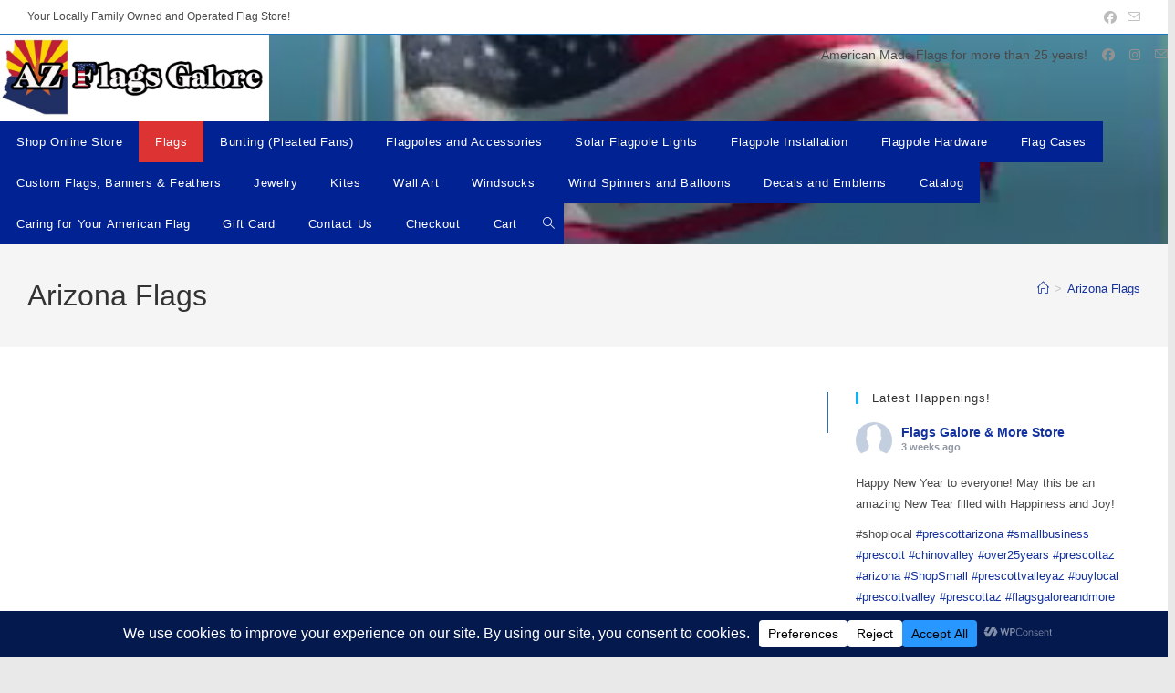

--- FILE ---
content_type: text/html; charset=UTF-8
request_url: https://azflagsgalore.com/arizona-flags/Niger-Nylon-Flag-p621409428
body_size: 53573
content:
<!DOCTYPE html>
<html class="html" lang="en-US">
<head>
	<meta charset="UTF-8">
	<link rel="profile" href="//gmpg.org/xfn/11">

					<script>document.documentElement.className = document.documentElement.className + ' yes-js js_active js'</script>
			<meta name='robots' content='index, follow, max-image-preview:large, max-snippet:-1, max-video-preview:-1' />
	<style>img:is([sizes="auto" i], [sizes^="auto," i]) { contain-intrinsic-size: 3000px 1500px }</style>
	<meta name="viewport" content="width=device-width, initial-scale=1"><script>window._wca = window._wca || [];</script>

	<!-- This site is optimized with the Yoast SEO plugin v26.1.1 - //yoast.com/wordpress/plugins/seo/ -->
	<title>Arizona Flags | Arizona Flags | AZ Flags Galore and More Store</title>
	<meta property="og:locale" content="en_US" />
	<meta property="article:publisher" content="//www.facebook.com/FlagsGalore?ref=aymt_homepage_panel" />
	<!-- / Yoast SEO plugin. -->



<meta name="description" content="Arizona State Flags Made in the USA"><meta http-equiv="x-dns-prefetch-control" content="on">
<link href="//app.ecwid.com" rel="preconnect" crossorigin />
<link href="//ecomm.events" rel="preconnect" crossorigin />
<link href="//d1q3axnfhmyveb.cloudfront.net" rel="preconnect" crossorigin />
<link href="//dqzrr9k4bjpzk.cloudfront.net" rel="preconnect" crossorigin />
<link href="//d1oxsl77a1kjht.cloudfront.net" rel="preconnect" crossorigin>
<meta property="og:title" content="Arizona Flags | Arizona Flags | AZ Flags Galore and More Store">
<meta property="og:url" content="//azflagsgalore.com/arizona-flags/Arizona-Flags-c150404113">
<meta property="og:image" content="//d2j6dbq0eux0bg.cloudfront.net/images/86433658/3615507514.jpg">
<meta property="og:site_name" content="AZ Flags Galore">
<meta property="og:description" content="Arizona State Flags Made in the USA">
<meta property="og:type" content="website">
<meta name="twitter:card" content="summary_large_image">
<meta name="twitter:title" content="Arizona Flags | Arizona Flags | AZ Flags Galore and More Store">
<meta name="twitter:description" content="Arizona State Flags Made in the USA">
<meta name="twitter:image" content="//d2j6dbq0eux0bg.cloudfront.net/images/86433658/3615507514.jpg"><link rel="canonical" href="https://azflagsgalore.com/arizona-flags/Arizona-Flags-c150404113" />
<link rel='dns-prefetch' href='//stats.wp.com' />
<link rel="alternate" type="application/rss+xml" title="AZ Flags Galore and More Store &raquo; Feed" href="//azflagsgalore.com/feed" />
<link rel="alternate" type="application/rss+xml" title="AZ Flags Galore and More Store &raquo; Comments Feed" href="//azflagsgalore.com/comments/feed" />
<script data-cfasync="false" data-wpfc-render="false">
		(function () {
			window.dataLayer = window.dataLayer || [];function gtag(){dataLayer.push(arguments);}
			
			let preferences = {
				marketing: 0,
				statistics: 0,
			}
			
			// Get preferences directly from cookie
			const value = `; ` + document.cookie;
			const parts = value.split(`; wpconsent_preferences=`);
			if (parts.length === 2) {
				try {
					preferences = JSON.parse(parts.pop().split(';').shift());
				} catch (e) {
					console.error('Error parsing WPConsent preferences:', e);
				}
			}
			
			gtag('consent', 'default', {
				'ad_storage': preferences.marketing ? 'granted' : 'denied',
				'analytics_storage': preferences.statistics ? 'granted' : 'denied',
				'ad_user_data': preferences.marketing ? 'granted' : 'denied',
				'ad_personalization': preferences.marketing ? 'granted' : 'denied',
				'security_storage': 'granted',
				'functionality_storage': 'granted'
			});
		})();
	</script>		<!-- This site uses the Google Analytics by ExactMetrics plugin v8.11.1 - Using Analytics tracking - //www.exactmetrics.com/ -->
							<script src="//www.googletagmanager.com/gtag/js?id=G-VMKX2JL4BF"  data-cfasync="false" data-wpfc-render="false" async></script>
			<script data-cfasync="false" data-wpfc-render="false">
				var em_version = '8.11.1';
				var em_track_user = true;
				var em_no_track_reason = '';
								var ExactMetricsDefaultLocations = {"page_location":"https:\/\/azflagsgalore.com\/arizona-flags\/Niger-Nylon-Flag-p621409428\/"};
								if ( typeof ExactMetricsPrivacyGuardFilter === 'function' ) {
					var ExactMetricsLocations = (typeof ExactMetricsExcludeQuery === 'object') ? ExactMetricsPrivacyGuardFilter( ExactMetricsExcludeQuery ) : ExactMetricsPrivacyGuardFilter( ExactMetricsDefaultLocations );
				} else {
					var ExactMetricsLocations = (typeof ExactMetricsExcludeQuery === 'object') ? ExactMetricsExcludeQuery : ExactMetricsDefaultLocations;
				}

								var disableStrs = [
										'ga-disable-G-VMKX2JL4BF',
									];

				/* Function to detect opted out users */
				function __gtagTrackerIsOptedOut() {
					for (var index = 0; index < disableStrs.length; index++) {
						if (document.cookie.indexOf(disableStrs[index] + '=true') > -1) {
							return true;
						}
					}

					return false;
				}

				/* Disable tracking if the opt-out cookie exists. */
				if (__gtagTrackerIsOptedOut()) {
					for (var index = 0; index < disableStrs.length; index++) {
						window[disableStrs[index]] = true;
					}
				}

				/* Opt-out function */
				function __gtagTrackerOptout() {
					for (var index = 0; index < disableStrs.length; index++) {
						document.cookie = disableStrs[index] + '=true; expires=Thu, 31 Dec 2099 23:59:59 UTC; path=/';
						window[disableStrs[index]] = true;
					}
				}

				if ('undefined' === typeof gaOptout) {
					function gaOptout() {
						__gtagTrackerOptout();
					}
				}
								window.dataLayer = window.dataLayer || [];

				window.ExactMetricsDualTracker = {
					helpers: {},
					trackers: {},
				};
				if (em_track_user) {
					function __gtagDataLayer() {
						dataLayer.push(arguments);
					}

					function __gtagTracker(type, name, parameters) {
						if (!parameters) {
							parameters = {};
						}

						if (parameters.send_to) {
							__gtagDataLayer.apply(null, arguments);
							return;
						}

						if (type === 'event') {
														parameters.send_to = exactmetrics_frontend.v4_id;
							var hookName = name;
							if (typeof parameters['event_category'] !== 'undefined') {
								hookName = parameters['event_category'] + ':' + name;
							}

							if (typeof ExactMetricsDualTracker.trackers[hookName] !== 'undefined') {
								ExactMetricsDualTracker.trackers[hookName](parameters);
							} else {
								__gtagDataLayer('event', name, parameters);
							}
							
						} else {
							__gtagDataLayer.apply(null, arguments);
						}
					}

					__gtagTracker('js', new Date());
					__gtagTracker('set', {
						'developer_id.dNDMyYj': true,
											});
					if ( ExactMetricsLocations.page_location ) {
						__gtagTracker('set', ExactMetricsLocations);
					}
										__gtagTracker('config', 'G-VMKX2JL4BF', {"forceSSL":"true"} );
										window.gtag = __gtagTracker;										(function () {
						/* //developers.google.com/analytics/devguides/collection/analyticsjs/ */
						/* ga and __gaTracker compatibility shim. */
						var noopfn = function () {
							return null;
						};
						var newtracker = function () {
							return new Tracker();
						};
						var Tracker = function () {
							return null;
						};
						var p = Tracker.prototype;
						p.get = noopfn;
						p.set = noopfn;
						p.send = function () {
							var args = Array.prototype.slice.call(arguments);
							args.unshift('send');
							__gaTracker.apply(null, args);
						};
						var __gaTracker = function () {
							var len = arguments.length;
							if (len === 0) {
								return;
							}
							var f = arguments[len - 1];
							if (typeof f !== 'object' || f === null || typeof f.hitCallback !== 'function') {
								if ('send' === arguments[0]) {
									var hitConverted, hitObject = false, action;
									if ('event' === arguments[1]) {
										if ('undefined' !== typeof arguments[3]) {
											hitObject = {
												'eventAction': arguments[3],
												'eventCategory': arguments[2],
												'eventLabel': arguments[4],
												'value': arguments[5] ? arguments[5] : 1,
											}
										}
									}
									if ('pageview' === arguments[1]) {
										if ('undefined' !== typeof arguments[2]) {
											hitObject = {
												'eventAction': 'page_view',
												'page_path': arguments[2],
											}
										}
									}
									if (typeof arguments[2] === 'object') {
										hitObject = arguments[2];
									}
									if (typeof arguments[5] === 'object') {
										Object.assign(hitObject, arguments[5]);
									}
									if ('undefined' !== typeof arguments[1].hitType) {
										hitObject = arguments[1];
										if ('pageview' === hitObject.hitType) {
											hitObject.eventAction = 'page_view';
										}
									}
									if (hitObject) {
										action = 'timing' === arguments[1].hitType ? 'timing_complete' : hitObject.eventAction;
										hitConverted = mapArgs(hitObject);
										__gtagTracker('event', action, hitConverted);
									}
								}
								return;
							}

							function mapArgs(args) {
								var arg, hit = {};
								var gaMap = {
									'eventCategory': 'event_category',
									'eventAction': 'event_action',
									'eventLabel': 'event_label',
									'eventValue': 'event_value',
									'nonInteraction': 'non_interaction',
									'timingCategory': 'event_category',
									'timingVar': 'name',
									'timingValue': 'value',
									'timingLabel': 'event_label',
									'page': 'page_path',
									'location': 'page_location',
									'title': 'page_title',
									'referrer' : 'page_referrer',
								};
								for (arg in args) {
																		if (!(!args.hasOwnProperty(arg) || !gaMap.hasOwnProperty(arg))) {
										hit[gaMap[arg]] = args[arg];
									} else {
										hit[arg] = args[arg];
									}
								}
								return hit;
							}

							try {
								f.hitCallback();
							} catch (ex) {
							}
						};
						__gaTracker.create = newtracker;
						__gaTracker.getByName = newtracker;
						__gaTracker.getAll = function () {
							return [];
						};
						__gaTracker.remove = noopfn;
						__gaTracker.loaded = true;
						window['__gaTracker'] = __gaTracker;
					})();
									} else {
										console.log("");
					(function () {
						function __gtagTracker() {
							return null;
						}

						window['__gtagTracker'] = __gtagTracker;
						window['gtag'] = __gtagTracker;
					})();
									}
			</script>
							<!-- / Google Analytics by ExactMetrics -->
		<link rel='stylesheet' id='mediaelement-css' href='//azflagsgalore.com/wp-includes/js/mediaelement/mediaelementplayer-legacy.min.css?ver=4.2.17' media='all' />
<link rel='stylesheet' id='wp-mediaelement-css' href='//azflagsgalore.com/wp-includes/js/mediaelement/wp-mediaelement.min.css?ver=6.8.3' media='all' />
<style id='jetpack-sharing-buttons-style-inline-css'>
.jetpack-sharing-buttons__services-list{display:flex;flex-direction:row;flex-wrap:wrap;gap:0;list-style-type:none;margin:5px;padding:0}.jetpack-sharing-buttons__services-list.has-small-icon-size{font-size:12px}.jetpack-sharing-buttons__services-list.has-normal-icon-size{font-size:16px}.jetpack-sharing-buttons__services-list.has-large-icon-size{font-size:24px}.jetpack-sharing-buttons__services-list.has-huge-icon-size{font-size:36px}@media print{.jetpack-sharing-buttons__services-list{display:none!important}}.editor-styles-wrapper .wp-block-jetpack-sharing-buttons{gap:0;padding-inline-start:0}ul.jetpack-sharing-buttons__services-list.has-background{padding:1.25em 2.375em}
</style>
<link rel='stylesheet' id='pwgc-wc-blocks-style-css' href='//azflagsgalore.com/wp-content/plugins/pw-woocommerce-gift-cards/assets/css/blocks.css?ver=2.29' media='all' />
<link rel='stylesheet' id='ecwid-css-css' href='//azflagsgalore.com/wp-content/plugins/ecwid-shopping-cart/css/frontend.css?ver=7.0.5' media='all' />
<style id='woocommerce-inline-inline-css'>
.woocommerce form .form-row .required { visibility: visible; }
</style>
<link rel='stylesheet' id='cff-css' href='//azflagsgalore.com/wp-content/plugins/custom-facebook-feed/assets/css/cff-style.min.css?ver=4.3.4' media='all' />
<link rel='stylesheet' id='sb-font-awesome-css' href='//azflagsgalore.com/wp-content/plugins/custom-facebook-feed/assets/css/font-awesome.min.css?ver=4.7.0' media='all' />
<link rel='stylesheet' id='wp-components-css' href='//azflagsgalore.com/wp-includes/css/dist/components/style.min.css?ver=6.8.3' media='all' />
<link rel='stylesheet' id='godaddy-styles-css' href='//azflagsgalore.com/wp-content/mu-plugins/vendor/wpex/godaddy-launch/includes/Dependencies/GoDaddy/Styles/build/latest.css?ver=2.0.2' media='all' />
<link rel='stylesheet' id='gateway-css' href='//azflagsgalore.com/wp-content/plugins/woocommerce-paypal-payments/modules/ppcp-button/assets/css/gateway.css?ver=3.3.2' media='all' />
<link rel='stylesheet' id='yith-quick-view-css' href='//azflagsgalore.com/wp-content/plugins/yith-woocommerce-quick-view/assets/css/yith-quick-view.css?ver=2.10.0' media='all' />
<style id='yith-quick-view-inline-css'>

				#yith-quick-view-modal .yith-quick-view-overlay{background:rgba( 0, 0, 0, 0.8)}
				#yith-quick-view-modal .yith-wcqv-main{background:#ffffff;}
				#yith-quick-view-close{color:#cdcdcd;}
				#yith-quick-view-close:hover{color:#ff0000;}
</style>
<link rel='stylesheet' id='jquery-selectBox-css' href='//azflagsgalore.com/wp-content/plugins/yith-woocommerce-wishlist/assets/css/jquery.selectBox.css?ver=1.2.0' media='all' />
<link rel='stylesheet' id='woocommerce_prettyPhoto_css-css' href='//azflagsgalore.com/wp-content/plugins/woocommerce/assets/css/prettyPhoto.css?ver=3.1.6' media='all' />
<link rel='stylesheet' id='yith-wcwl-main-css' href='//azflagsgalore.com/wp-content/plugins/yith-woocommerce-wishlist/assets/css/style.css?ver=4.11.0' media='all' />
<style id='yith-wcwl-main-inline-css'>
 :root { --rounded-corners-radius: 16px; --add-to-cart-rounded-corners-radius: 16px; --feedback-duration: 3s } 
 :root { --rounded-corners-radius: 16px; --add-to-cart-rounded-corners-radius: 16px; --feedback-duration: 3s } 
</style>
<link rel='stylesheet' id='yith-wcwl-theme-css' href='//azflagsgalore.com/wp-content/plugins/yith-woocommerce-wishlist/assets/css/themes/oceanwp.css?ver=4.11.0' media='all' />
<link rel='stylesheet' id='oceanwp-woo-mini-cart-css' href='//azflagsgalore.com/wp-content/themes/oceanwp/assets/css/woo/woo-mini-cart.min.css?ver=6.8.3' media='all' />
<link rel='stylesheet' id='font-awesome-css' href='//azflagsgalore.com/wp-content/themes/oceanwp/assets/fonts/fontawesome/css/all.min.css?ver=6.7.2' media='all' />
<style id='font-awesome-inline-css'>
[data-font="FontAwesome"]:before {font-family: 'FontAwesome' !important;content: attr(data-icon) !important;speak: none !important;font-weight: normal !important;font-variant: normal !important;text-transform: none !important;line-height: 1 !important;font-style: normal !important;-webkit-font-smoothing: antialiased !important;-moz-osx-font-smoothing: grayscale !important;}
</style>
<link rel='stylesheet' id='simple-line-icons-css' href='//azflagsgalore.com/wp-content/themes/oceanwp/assets/css/third/simple-line-icons.min.css?ver=2.4.0' media='all' />
<link rel='stylesheet' id='oceanwp-style-css' href='//azflagsgalore.com/wp-content/themes/oceanwp/assets/css/style.min.css?ver=4.1.4' media='all' />
<link rel='stylesheet' id='jquery-fixedheadertable-style-css' href='//azflagsgalore.com/wp-content/plugins/yith-woocommerce-compare/assets/css/jquery.dataTables.css?ver=1.10.18' media='all' />
<link rel='stylesheet' id='yith_woocompare_page-css' href='//azflagsgalore.com/wp-content/plugins/yith-woocommerce-compare/assets/css/compare.css?ver=3.7.0' media='all' />
<link rel='stylesheet' id='yith-woocompare-widget-css' href='//azflagsgalore.com/wp-content/plugins/yith-woocommerce-compare/assets/css/widget.css?ver=3.7.0' media='all' />
<link rel='stylesheet' id='fancybox-css' href='//azflagsgalore.com/wp-content/plugins/easy-fancybox/fancybox/1.5.4/jquery.fancybox.min.css?ver=6.8.3' media='screen' />
<style id='fancybox-inline-css'>
#fancybox-content{border-color:#fff;}
</style>
<link rel='stylesheet' id='oceanwp-woocommerce-css' href='//azflagsgalore.com/wp-content/themes/oceanwp/assets/css/woo/woocommerce.min.css?ver=6.8.3' media='all' />
<link rel='stylesheet' id='oceanwp-woo-star-font-css' href='//azflagsgalore.com/wp-content/themes/oceanwp/assets/css/woo/woo-star-font.min.css?ver=6.8.3' media='all' />
<link rel='stylesheet' id='oceanwp-woo-quick-view-css' href='//azflagsgalore.com/wp-content/themes/oceanwp/assets/css/woo/woo-quick-view.min.css?ver=6.8.3' media='all' />
<link rel='stylesheet' id='oceanwp-wishlist-css' href='//azflagsgalore.com/wp-content/themes/oceanwp/assets/css/woo/wishlist.min.css?ver=6.8.3' media='all' />
<link rel='stylesheet' id='oe-widgets-style-css' href='//azflagsgalore.com/wp-content/plugins/ocean-extra/assets/css/widgets.css?ver=6.8.3' media='all' />
<script type="text/template" id="tmpl-variation-template">
	<div class="woocommerce-variation-description">{{{ data.variation.variation_description }}}</div>
	<div class="woocommerce-variation-price">{{{ data.variation.price_html }}}</div>
	<div class="woocommerce-variation-availability">{{{ data.variation.availability_html }}}</div>
</script>
<script type="text/template" id="tmpl-unavailable-variation-template">
	<p role="alert">Sorry, this product is unavailable. Please choose a different combination.</p>
</script>
<script src="//azflagsgalore.com/wp-includes/js/underscore.min.js?ver=1.13.7" id="underscore-js"></script>
<script src="//azflagsgalore.com/wp-includes/js/jquery/jquery.min.js?ver=3.7.1" id="jquery-core-js"></script>
<script src="//azflagsgalore.com/wp-includes/js/jquery/jquery-migrate.min.js?ver=3.4.1" id="jquery-migrate-js"></script>
<script src="//azflagsgalore.com/wp-content/plugins/google-analytics-dashboard-for-wp/assets/js/frontend-gtag.min.js?ver=8.11.1" id="exactmetrics-frontend-script-js" async data-wp-strategy="async"></script>
<script data-cfasync="false" data-wpfc-render="false" id='exactmetrics-frontend-script-js-extra'>var exactmetrics_frontend = {"js_events_tracking":"true","download_extensions":"zip,mp3,mpeg,pdf,docx,pptx,xlsx,rar","inbound_paths":"[{\"path\":\"\\\/go\\\/\",\"label\":\"affiliate\"},{\"path\":\"\\\/recommend\\\/\",\"label\":\"affiliate\"}]","home_url":"https:\/\/azflagsgalore.com","hash_tracking":"false","v4_id":"G-VMKX2JL4BF"};</script>
<script src="//azflagsgalore.com/wp-content/plugins/woocommerce/assets/js/jquery-blockui/jquery.blockUI.min.js?ver=2.7.0-wc.10.4.3" id="wc-jquery-blockui-js" defer data-wp-strategy="defer"></script>
<script src="//azflagsgalore.com/wp-content/plugins/woocommerce/assets/js/js-cookie/js.cookie.min.js?ver=2.1.4-wc.10.4.3" id="wc-js-cookie-js" defer data-wp-strategy="defer"></script>
<script id="woocommerce-js-extra">
var woocommerce_params = {"ajax_url":"\/wp-admin\/admin-ajax.php","wc_ajax_url":"\/?wc-ajax=%%endpoint%%","i18n_password_show":"Show password","i18n_password_hide":"Hide password"};
</script>
<script src="//azflagsgalore.com/wp-content/plugins/woocommerce/assets/js/frontend/woocommerce.min.js?ver=10.4.3" id="woocommerce-js" defer data-wp-strategy="defer"></script>
<script src="//stats.wp.com/s-202604.js" id="woocommerce-analytics-js" defer data-wp-strategy="defer"></script>
<script id="wp-util-js-extra">
var _wpUtilSettings = {"ajax":{"url":"\/wp-admin\/admin-ajax.php"}};
</script>
<script src="//azflagsgalore.com/wp-includes/js/wp-util.min.js?ver=6.8.3" id="wp-util-js"></script>
<script id="wc-add-to-cart-variation-js-extra">
var wc_add_to_cart_variation_params = {"wc_ajax_url":"\/?wc-ajax=%%endpoint%%","i18n_no_matching_variations_text":"Sorry, no products matched your selection. Please choose a different combination.","i18n_make_a_selection_text":"Please select some product options before adding this product to your cart.","i18n_unavailable_text":"Sorry, this product is unavailable. Please choose a different combination.","i18n_reset_alert_text":"Your selection has been reset. Please select some product options before adding this product to your cart."};
</script>
<script src="//azflagsgalore.com/wp-content/plugins/woocommerce/assets/js/frontend/add-to-cart-variation.min.js?ver=10.4.3" id="wc-add-to-cart-variation-js" defer data-wp-strategy="defer"></script>
<script src="//azflagsgalore.com/wp-content/plugins/woocommerce/assets/js/flexslider/jquery.flexslider.min.js?ver=2.7.2-wc.10.4.3" id="wc-flexslider-js" defer data-wp-strategy="defer"></script>
<script id="wc-cart-fragments-js-extra">
var wc_cart_fragments_params = {"ajax_url":"\/wp-admin\/admin-ajax.php","wc_ajax_url":"\/?wc-ajax=%%endpoint%%","cart_hash_key":"wc_cart_hash_06b83a45401b34abdd5c575ff68f8e1d","fragment_name":"wc_fragments_06b83a45401b34abdd5c575ff68f8e1d","request_timeout":"5000"};
</script>
<script src="//azflagsgalore.com/wp-content/plugins/woocommerce/assets/js/frontend/cart-fragments.min.js?ver=10.4.3" id="wc-cart-fragments-js" defer data-wp-strategy="defer"></script>
<link rel="//api.w.org/" href="//azflagsgalore.com/wp-json/" /><link rel="alternate" title="JSON" type="application/json" href="//azflagsgalore.com/wp-json/wp/v2/pages/10044" /><link rel="EditURI" type="application/rsd+xml" title="RSD" href="//azflagsgalore.com/xmlrpc.php?rsd" />
<meta name="generator" content="WordPress 6.8.3" />
<meta name="generator" content="WooCommerce 10.4.3" />
<link rel="alternate" title="oEmbed (JSON)" type="application/json+oembed" href="//azflagsgalore.com/wp-json/oembed/1.0/embed?url=https%3A%2F%2Fazflagsgalore.com%2Farizona-flags%2FNiger-Nylon-Flag-p621409428" />
<link rel="alternate" title="oEmbed (XML)" type="text/xml+oembed" href="//azflagsgalore.com/wp-json/oembed/1.0/embed?url=https%3A%2F%2Fazflagsgalore.com%2Farizona-flags%2FNiger-Nylon-Flag-p621409428&#038;format=xml" />
<script data-cfasync="false" data-no-optimize="1" type="text/javascript">
window.ec = window.ec || Object()
window.ec.config = window.ec.config || Object();
window.ec.config.enable_canonical_urls = true;
window.ec.config.storefrontUrls = window.ec.config.storefrontUrls || {};
window.ec.config.storefrontUrls.cleanUrls = true;

            window.ec.config.canonical_base_url = '//azflagsgalore.com/arizona-flags';
            window.ec.config.baseUrl = '/arizona-flags';
            window.ec.storefront = window.ec.storefront || {};
            window.ec.storefront.sharing_button_link = 'DIRECT_PAGE_URL';
</script>
<meta name="google-site-verification" content="gRgkNYc1jGdalUdfzibama1fdRpMDmM13gn3dJFqpWM" /><style type="text/css">
/* Enter your custom styles here */
.woocommerce ul.products li.product h3,
.woocommerce-page ul.products li.product h3
{font-size: 1.1em !important;}
mark.count {display: none;}
</style>
	<style>img#wpstats{display:none}</style>
			<noscript><style>.woocommerce-product-gallery{ opacity: 1 !important; }</style></noscript>
	<link rel='stylesheet' id='wc-stripe-blocks-checkout-style-css' href='//azflagsgalore.com/wp-content/plugins/woocommerce-gateway-stripe/build/upe-blocks.css?ver=5149cca93b0373758856' media='all' />
<link rel='stylesheet' id='woocommercebulkdiscount-style-css' href='//azflagsgalore.com/wp-content/plugins/woocommerce-bulk-discount/css/style.css?ver=6.8.3' media='all' />
<link rel='stylesheet' id='wc-blocks-style-css' href='//azflagsgalore.com/wp-content/plugins/woocommerce/assets/client/blocks/wc-blocks.css?ver=wc-10.4.3' media='all' />
<link rel='stylesheet' id='daves-wordpress-live-search-css' href='//azflagsgalore.com/wp-content/plugins/daves-wordpress-live-search/css/daves-wordpress-live-search_default_gray.css?ver=6.8.3' media='all' />
<!-- OceanWP CSS -->
<style type="text/css">
/* Colors */.woocommerce table.shop_table,.woocommerce table.shop_table td,.woocommerce-cart .cart-collaterals .cart_totals tr td,.woocommerce-cart .cart-collaterals .cart_totals tr th,.woocommerce table.shop_table tth,.woocommerce table.shop_table tfoot td,.woocommerce table.shop_table tfoot th,.woocommerce .order_details,.woocommerce .shop_table.order_details tfoot th,.woocommerce .shop_table.customer_details th,.woocommerce .cart-collaterals .cross-sells,.woocommerce-page .cart-collaterals .cross-sells,.woocommerce .cart-collaterals .cart_totals,.woocommerce-page .cart-collaterals .cart_totals,.woocommerce .cart-collaterals h2,.woocommerce .cart-collaterals h2,.woocommerce .cart-collaterals h2,.woocommerce-cart .cart-collaterals .cart_totals .order-total th,.woocommerce-cart .cart-collaterals .cart_totals .order-total td,.woocommerce ul.order_details,.woocommerce .shop_table.order_details tfoot th,.woocommerce .shop_table.customer_details th,.woocommerce .woocommerce-checkout #customer_details h3,.woocommerce .woocommerce-checkout h3#order_review_heading,.woocommerce-checkout #payment ul.payment_methods,.woocommerce-checkout form.login,.woocommerce-checkout form.checkout_coupon,.woocommerce-checkout-review-order-table tfoot th,.woocommerce-checkout #payment,.woocommerce ul.order_details,.woocommerce #customer_login >div,.woocommerce .col-1.address,.woocommerce .col-2.address,.woocommerce-checkout .woocommerce-info,.woocommerce div.product form.cart,.product_meta,.woocommerce div.product .woocommerce-tabs ul.tabs,.woocommerce #reviews #comments ol.commentlist li .comment_container,p.stars span a,.woocommerce ul.product_list_widget li,.woocommerce .widget_shopping_cart .cart_list li,.woocommerce.widget_shopping_cart .cart_list li,.woocommerce ul.product_list_widget li:first-child,.woocommerce .widget_shopping_cart .cart_list li:first-child,.woocommerce.widget_shopping_cart .cart_list li:first-child,.widget_product_categories li a,.woocommerce .oceanwp-toolbar,.woocommerce .products.list .product,table th,table td,hr,.content-area,body.content-left-sidebar #content-wrap .content-area,.content-left-sidebar .content-area,#top-bar-wrap,#site-header,#site-header.top-header #search-toggle,.dropdown-menu ul li,.centered-minimal-page-header,.blog-entry.post,.blog-entry.grid-entry .blog-entry-inner,.blog-entry.thumbnail-entry .blog-entry-bottom,.single-post .entry-title,.single .entry-share-wrap .entry-share,.single .entry-share,.single .entry-share ul li a,.single nav.post-navigation,.single nav.post-navigation .nav-links .nav-previous,#author-bio,#author-bio .author-bio-avatar,#author-bio .author-bio-social li a,#related-posts,#comments,.comment-body,#respond #cancel-comment-reply-link,#blog-entries .type-page,.page-numbers a,.page-numbers span:not(.elementor-screen-only),.page-links span,body #wp-calendar caption,body #wp-calendar th,body #wp-calendar tbody,body .contact-info-widget.default i,body .contact-info-widget.big-icons i,body .contact-info-widget.big-icons .owp-icon,body .contact-info-widget.default .owp-icon,body .posts-thumbnails-widget li,body .tagcloud a{border-color:#1e73be}body,.separate-layout,.has-parallax-footer:not(.separate-layout) #main{background-color:#f7f7f7}a{color:#14329e}a .owp-icon use{stroke:#14329e}body .theme-button,body input[type="submit"],body button[type="submit"],body button,body .button,body div.wpforms-container-full .wpforms-form input[type=submit],body div.wpforms-container-full .wpforms-form button[type=submit],body div.wpforms-container-full .wpforms-form .wpforms-page-button,.woocommerce-cart .wp-element-button,.woocommerce-checkout .wp-element-button,.wp-block-button__link{border-color:#ffffff}body .theme-button:hover,body input[type="submit"]:hover,body button[type="submit"]:hover,body button:hover,body .button:hover,body div.wpforms-container-full .wpforms-form input[type=submit]:hover,body div.wpforms-container-full .wpforms-form input[type=submit]:active,body div.wpforms-container-full .wpforms-form button[type=submit]:hover,body div.wpforms-container-full .wpforms-form button[type=submit]:active,body div.wpforms-container-full .wpforms-form .wpforms-page-button:hover,body div.wpforms-container-full .wpforms-form .wpforms-page-button:active,.woocommerce-cart .wp-element-button:hover,.woocommerce-checkout .wp-element-button:hover,.wp-block-button__link:hover{border-color:#ffffff}h1{color:#ededed}/* OceanWP Style Settings CSS */.theme-button,input[type="submit"],button[type="submit"],button,.button,body div.wpforms-container-full .wpforms-form input[type=submit],body div.wpforms-container-full .wpforms-form button[type=submit],body div.wpforms-container-full .wpforms-form .wpforms-page-button{border-style:solid}.theme-button,input[type="submit"],button[type="submit"],button,.button,body div.wpforms-container-full .wpforms-form input[type=submit],body div.wpforms-container-full .wpforms-form button[type=submit],body div.wpforms-container-full .wpforms-form .wpforms-page-button{border-width:1px}form input[type="text"],form input[type="password"],form input[type="email"],form input[type="url"],form input[type="date"],form input[type="month"],form input[type="time"],form input[type="datetime"],form input[type="datetime-local"],form input[type="week"],form input[type="number"],form input[type="search"],form input[type="tel"],form input[type="color"],form select,form textarea,.woocommerce .woocommerce-checkout .select2-container--default .select2-selection--single{border-style:solid}body div.wpforms-container-full .wpforms-form input[type=date],body div.wpforms-container-full .wpforms-form input[type=datetime],body div.wpforms-container-full .wpforms-form input[type=datetime-local],body div.wpforms-container-full .wpforms-form input[type=email],body div.wpforms-container-full .wpforms-form input[type=month],body div.wpforms-container-full .wpforms-form input[type=number],body div.wpforms-container-full .wpforms-form input[type=password],body div.wpforms-container-full .wpforms-form input[type=range],body div.wpforms-container-full .wpforms-form input[type=search],body div.wpforms-container-full .wpforms-form input[type=tel],body div.wpforms-container-full .wpforms-form input[type=text],body div.wpforms-container-full .wpforms-form input[type=time],body div.wpforms-container-full .wpforms-form input[type=url],body div.wpforms-container-full .wpforms-form input[type=week],body div.wpforms-container-full .wpforms-form select,body div.wpforms-container-full .wpforms-form textarea{border-style:solid}form input[type="text"],form input[type="password"],form input[type="email"],form input[type="url"],form input[type="date"],form input[type="month"],form input[type="time"],form input[type="datetime"],form input[type="datetime-local"],form input[type="week"],form input[type="number"],form input[type="search"],form input[type="tel"],form input[type="color"],form select,form textarea{border-radius:3px}body div.wpforms-container-full .wpforms-form input[type=date],body div.wpforms-container-full .wpforms-form input[type=datetime],body div.wpforms-container-full .wpforms-form input[type=datetime-local],body div.wpforms-container-full .wpforms-form input[type=email],body div.wpforms-container-full .wpforms-form input[type=month],body div.wpforms-container-full .wpforms-form input[type=number],body div.wpforms-container-full .wpforms-form input[type=password],body div.wpforms-container-full .wpforms-form input[type=range],body div.wpforms-container-full .wpforms-form input[type=search],body div.wpforms-container-full .wpforms-form input[type=tel],body div.wpforms-container-full .wpforms-form input[type=text],body div.wpforms-container-full .wpforms-form input[type=time],body div.wpforms-container-full .wpforms-form input[type=url],body div.wpforms-container-full .wpforms-form input[type=week],body div.wpforms-container-full .wpforms-form select,body div.wpforms-container-full .wpforms-form textarea{border-radius:3px}/* Header */#site-logo #site-logo-inner,.oceanwp-social-menu .social-menu-inner,#site-header.full_screen-header .menu-bar-inner,.after-header-content .after-header-content-inner{height:45px}#site-navigation-wrap .dropdown-menu >li >a,#site-navigation-wrap .dropdown-menu >li >span.opl-logout-link,.oceanwp-mobile-menu-icon a,.mobile-menu-close,.after-header-content-inner >a{line-height:45px}#site-header.has-header-media .overlay-header-media{background-color:rgba(239,239,239,0.36)}#site-header{border-color:#ffffff}#site-logo #site-logo-inner a img,#site-header.center-header #site-navigation-wrap .middle-site-logo a img{max-width:345px}#site-header #site-logo #site-logo-inner a img,#site-header.center-header #site-navigation-wrap .middle-site-logo a img{max-height:95px}#site-logo a.site-logo-text{color:#ffffff}#site-logo a.site-logo-text:hover{color:#ffffff}.effect-one #site-navigation-wrap .dropdown-menu >li >a.menu-link >span:after,.effect-three #site-navigation-wrap .dropdown-menu >li >a.menu-link >span:after,.effect-five #site-navigation-wrap .dropdown-menu >li >a.menu-link >span:before,.effect-five #site-navigation-wrap .dropdown-menu >li >a.menu-link >span:after,.effect-nine #site-navigation-wrap .dropdown-menu >li >a.menu-link >span:before,.effect-nine #site-navigation-wrap .dropdown-menu >li >a.menu-link >span:after{background-color:#ffffff}.effect-four #site-navigation-wrap .dropdown-menu >li >a.menu-link >span:before,.effect-four #site-navigation-wrap .dropdown-menu >li >a.menu-link >span:after,.effect-seven #site-navigation-wrap .dropdown-menu >li >a.menu-link:hover >span:after,.effect-seven #site-navigation-wrap .dropdown-menu >li.sfHover >a.menu-link >span:after{color:#ffffff}.effect-seven #site-navigation-wrap .dropdown-menu >li >a.menu-link:hover >span:after,.effect-seven #site-navigation-wrap .dropdown-menu >li.sfHover >a.menu-link >span:after{text-shadow:10px 0 #ffffff,-10px 0 #ffffff}.effect-two #site-navigation-wrap .dropdown-menu >li >a.menu-link >span:after,.effect-eight #site-navigation-wrap .dropdown-menu >li >a.menu-link >span:before,.effect-eight #site-navigation-wrap .dropdown-menu >li >a.menu-link >span:after{background-color:#ffffff}.effect-six #site-navigation-wrap .dropdown-menu >li >a.menu-link >span:before,.effect-six #site-navigation-wrap .dropdown-menu >li >a.menu-link >span:after{border-color:#ffffff}.effect-ten #site-navigation-wrap .dropdown-menu >li >a.menu-link:hover >span,.effect-ten #site-navigation-wrap .dropdown-menu >li.sfHover >a.menu-link >span{-webkit-box-shadow:0 0 10px 4px #ffffff;-moz-box-shadow:0 0 10px 4px #ffffff;box-shadow:0 0 10px 4px #ffffff}#site-navigation-wrap .dropdown-menu >li >a{padding:0 10px}#site-navigation-wrap .dropdown-menu >li >a,.oceanwp-mobile-menu-icon a,#searchform-header-replace-close{color:#ffffff}#site-navigation-wrap .dropdown-menu >li >a .owp-icon use,.oceanwp-mobile-menu-icon a .owp-icon use,#searchform-header-replace-close .owp-icon use{stroke:#ffffff}#site-navigation-wrap .dropdown-menu >li >a:hover,.oceanwp-mobile-menu-icon a:hover,#searchform-header-replace-close:hover{color:#ffffff}#site-navigation-wrap .dropdown-menu >li >a:hover .owp-icon use,.oceanwp-mobile-menu-icon a:hover .owp-icon use,#searchform-header-replace-close:hover .owp-icon use{stroke:#ffffff}#site-navigation-wrap .dropdown-menu >.current-menu-item >a,#site-navigation-wrap .dropdown-menu >.current-menu-ancestor >a,#site-navigation-wrap .dropdown-menu >.current-menu-item >a:hover,#site-navigation-wrap .dropdown-menu >.current-menu-ancestor >a:hover{color:#ffffff}#site-navigation-wrap .dropdown-menu >li >a{background-color:#002293}#site-navigation-wrap .dropdown-menu >li >a:hover,#site-navigation-wrap .dropdown-menu >li.sfHover >a{background-color:#dd3333}#site-navigation-wrap .dropdown-menu >.current-menu-item >a,#site-navigation-wrap .dropdown-menu >.current-menu-ancestor >a,#site-navigation-wrap .dropdown-menu >.current-menu-item >a:hover,#site-navigation-wrap .dropdown-menu >.current-menu-ancestor >a:hover{background-color:#dd3333}.dropdown-menu .sub-menu,#searchform-dropdown,.current-shop-items-dropdown{background-color:#154a99}.dropdown-menu .sub-menu,#searchform-dropdown,.current-shop-items-dropdown{border-color:#154a99}.dropdown-menu ul li.menu-item,.navigation >ul >li >ul.megamenu.sub-menu >li,.navigation .megamenu li ul.sub-menu{border-color:#ffffff}.dropdown-menu ul li a.menu-link{color:#ffffff}.dropdown-menu ul li a.menu-link .owp-icon use{stroke:#ffffff}.dropdown-menu ul li a.menu-link:hover{color:#ffffff}.dropdown-menu ul li a.menu-link:hover .owp-icon use{stroke:#ffffff}.dropdown-menu ul li a.menu-link:hover{background-color:#dd3333}.dropdown-menu ul >.current-menu-item >a.menu-link{color:#ffffff}.dropdown-menu ul >.current-menu-item >a.menu-link{background-color:#ffffff}#searchform-dropdown input{background-color:#ffffff}/* Blog CSS */.ocean-single-post-header ul.meta-item li a:hover{color:#333333}/* WooCommerce */.owp-floating-bar form.cart .quantity .minus:hover,.owp-floating-bar form.cart .quantity .plus:hover{color:#ffffff}#owp-checkout-timeline .timeline-step{color:#cccccc}#owp-checkout-timeline .timeline-step{border-color:#cccccc}/* Typography */body{font-size:14px;line-height:1.8}h1,h2,h3,h4,h5,h6,.theme-heading,.widget-title,.oceanwp-widget-recent-posts-title,.comment-reply-title,.entry-title,.sidebar-box .widget-title{line-height:1.4}h1{font-size:23px;line-height:1.4;text-transform:capitalize}h2{font-size:20px;line-height:1.4}h3{font-size:18px;line-height:1.4}h4{font-size:17px;line-height:1.4}h5{font-size:14px;line-height:1.4}h6{font-size:15px;line-height:1.4}.page-header .page-header-title,.page-header.background-image-page-header .page-header-title{font-size:32px;line-height:1.4}.page-header .page-subheading{font-size:15px;line-height:1.8}.site-breadcrumbs,.site-breadcrumbs a{font-size:13px;line-height:1.4}#top-bar-content,#top-bar-social-alt{font-size:12px;line-height:1.8}#site-logo a.site-logo-text{font-size:24px;line-height:1.8}.dropdown-menu ul li a.menu-link,#site-header.full_screen-header .fs-dropdown-menu ul.sub-menu li a{font-size:12px;line-height:1.2;letter-spacing:.6px}.sidr-class-dropdown-menu li a,a.sidr-class-toggle-sidr-close,#mobile-dropdown ul li a,body #mobile-fullscreen ul li a{font-size:15px;line-height:1.8}.blog-entry.post .blog-entry-header .entry-title a{font-size:24px;line-height:1.4}.ocean-single-post-header .single-post-title{font-size:34px;line-height:1.4;letter-spacing:.6px}.ocean-single-post-header ul.meta-item li,.ocean-single-post-header ul.meta-item li a{font-size:13px;line-height:1.4;letter-spacing:.6px}.ocean-single-post-header .post-author-name,.ocean-single-post-header .post-author-name a{font-size:14px;line-height:1.4;letter-spacing:.6px}.ocean-single-post-header .post-author-description{font-size:12px;line-height:1.4;letter-spacing:.6px}.single-post .entry-title{line-height:1.4;letter-spacing:.6px}.single-post ul.meta li,.single-post ul.meta li a{font-size:14px;line-height:1.4;letter-spacing:.6px}.sidebar-box .widget-title,.sidebar-box.widget_block .wp-block-heading{font-size:13px;line-height:1;letter-spacing:1px}#footer-widgets .footer-box .widget-title{font-size:13px;line-height:1;letter-spacing:1px}#footer-bottom #copyright{font-size:12px;line-height:1}#footer-bottom #footer-bottom-menu{font-size:12px;line-height:1}.woocommerce-store-notice.demo_store{line-height:2;letter-spacing:1.5px}.demo_store .woocommerce-store-notice__dismiss-link{line-height:2;letter-spacing:1.5px}.woocommerce ul.products li.product li.title h2,.woocommerce ul.products li.product li.title a{font-size:14px;line-height:1.5}.woocommerce ul.products li.product li.category,.woocommerce ul.products li.product li.category a{font-size:12px;line-height:1}.woocommerce ul.products li.product .price{font-size:18px;line-height:1}.woocommerce ul.products li.product .button,.woocommerce ul.products li.product .product-inner .added_to_cart{font-size:12px;line-height:1.5;letter-spacing:1px}.woocommerce ul.products li.owp-woo-cond-notice span,.woocommerce ul.products li.owp-woo-cond-notice a{font-size:16px;line-height:1;letter-spacing:1px;font-weight:600;text-transform:capitalize}.woocommerce div.product .product_title{font-size:24px;line-height:1.4;letter-spacing:.6px}.woocommerce div.product p.price{font-size:36px;line-height:1}.woocommerce .owp-btn-normal .summary form button.button,.woocommerce .owp-btn-big .summary form button.button,.woocommerce .owp-btn-very-big .summary form button.button{font-size:12px;line-height:1.5;letter-spacing:1px;text-transform:uppercase}.woocommerce div.owp-woo-single-cond-notice span,.woocommerce div.owp-woo-single-cond-notice a{font-size:18px;line-height:2;letter-spacing:1.5px;font-weight:600;text-transform:capitalize}.ocean-preloader--active .preloader-after-content{font-size:20px;line-height:1.8;letter-spacing:.6px}
</style></head>

<body class="wp-singular page-template-default page page-id-10044 wp-custom-logo wp-embed-responsive wp-theme-oceanwp theme-oceanwp ecwid-shopping-cart woocommerce-no-js oceanwp-theme dropdown-mobile has-header-video boxed-layout wrap-boxshadow no-header-border default-breakpoint has-sidebar content-right-sidebar has-topbar has-breadcrumbs has-grid-list account-original-style" itemscope="itemscope" itemtype="//schema.org/WebPage">

	
	
	<div id="outer-wrap" class="site clr">

		<a class="skip-link screen-reader-text" href="#main">Skip to content</a>

		
		<div id="wrap" class="clr">

			

<div id="top-bar-wrap" class="clr">

	<div id="top-bar" class="clr container">

		
		<div id="top-bar-inner" class="clr">

			
	<div id="top-bar-content" class="clr has-content top-bar-left">

		
		
			
				<span class="topbar-content">

					Your Locally Family Owned and Operated Flag Store!
				</span>

				
	</div><!-- #top-bar-content -->



<div id="top-bar-social" class="clr top-bar-right">

	<ul class="clr" aria-label="Social links">

		<li class="oceanwp-facebook"><a href="//www.facebook.com/FlagsGalore" aria-label="Facebook (opens in a new tab)" target="_blank" rel="noopener noreferrer"><i class=" fab fa-facebook" aria-hidden="true" role="img"></i></a></li><li class="oceanwp-email"><a href="mailto:&#102;lag&#115;&#103;&#97;&#108;o&#114;&#101;&#64;m&#115;&#110;.c&#111;&#109;" aria-label="Send email (opens in your application)" target="_self"><i class=" icon-envelope" aria-hidden="true" role="img"></i></a></li>
	</ul>

</div><!-- #top-bar-social -->

		</div><!-- #top-bar-inner -->

		
	</div><!-- #top-bar -->

</div><!-- #top-bar-wrap -->


			
<header id="site-header" class="minimal-header has-social has-after-header-content left-menu effect-ten clr" data-height="45" itemscope="itemscope" itemtype="//schema.org/WPHeader" role="banner">

	
					<div class="custom-header-media">
				<div id="wp-custom-header" class="wp-custom-header"></div>			</div>
						
			<div id="site-header-inner" class="clr ">

				
				

<div id="site-logo" class="clr" itemscope itemtype="//schema.org/Brand" >

	
	<div id="site-logo-inner" class="clr">

		<a href="//azflagsgalore.com/" class="custom-logo-link" rel="home"><img width="1874" height="603" src="//azflagsgalore.com/wp-content/uploads/2024/06/azflagsgalore_logo_2-copy.bmp" class="custom-logo" alt="AZ Flags Galore and More Store" decoding="async" fetchpriority="high" srcset="//azflagsgalore.com/wp-content/uploads/2024/06/azflagsgalore_logo_2-copy.bmp 1874w, //azflagsgalore.com/wp-content/uploads/2024/06/azflagsgalore_logo_2-copy-300x97.jpg 300w, //azflagsgalore.com/wp-content/uploads/2024/06/azflagsgalore_logo_2-copy-1000x322.jpg 1000w, //azflagsgalore.com/wp-content/uploads/2024/06/azflagsgalore_logo_2-copy-768x247.jpg 768w, //azflagsgalore.com/wp-content/uploads/2024/06/azflagsgalore_logo_2-copy-1536x494.jpg 1536w" sizes="(max-width: 1874px) 100vw, 1874px" /></a>
	</div><!-- #site-logo-inner -->

	
	
</div><!-- #site-logo -->


<div class="oceanwp-social-menu clr simple-social">

	<div class="social-menu-inner clr">

		
			<ul aria-label="Social links">

				<li class="oceanwp-facebook"><a href="//www.facebook.com/FlagsGalore/" aria-label="Facebook (opens in a new tab)" target="_blank" rel="noopener noreferrer"><i class=" fab fa-facebook" aria-hidden="true" role="img"></i></a></li><li class="oceanwp-instagram"><a href="//flagsgaloreandmore" aria-label="Instagram (opens in a new tab)" target="_blank" rel="noopener noreferrer"><i class=" fab fa-instagram" aria-hidden="true" role="img"></i></a></li><li class="oceanwp-email"><a href="mailto:&#102;&#108;a&#103;sg&#97;lore&#64;&#109;s&#110;&#46;&#99;om" aria-label="Send email (opens in your application)" target="_self"><i class=" icon-envelope" aria-hidden="true" role="img"></i></a></li>
			</ul>

		
	</div>

</div>
			<div class="after-header-content">
				<div class="after-header-content-inner">
					                
American Made Flags for more than 25 years!
				</div>
			</div>
						<div id="site-navigation-wrap" class="clr">
			
			
			
			<nav id="site-navigation" class="navigation main-navigation clr" itemscope="itemscope" itemtype="//schema.org/SiteNavigationElement" role="navigation" >

				<ul id="menu-main" class="main-menu dropdown-menu sf-menu"><li id="menu-item-10036" class="menu-item menu-item-type-post_type menu-item-object-page menu-item-has-children dropdown menu-item-10036"><a href="//azflagsgalore.com/store" class="menu-link"><span class="text-wrap">Shop Online Store</span></a>
<ul class="sub-menu">
	<li id="menu-item-10065" class="menu-item menu-item-type-post_type menu-item-object-page menu-item-10065"><a href="//azflagsgalore.com/store" class="menu-link"><span class="text-wrap">Shop our Selection in Store and Online!</span></a></li>	<li id="menu-item-10041" class="menu-item menu-item-type-post_type menu-item-object-page menu-item-10041"><a href="//azflagsgalore.com/search-products" class="menu-link"><span class="text-wrap">Search Products</span></a></li>	<li id="menu-item-10026" class="menu-item menu-item-type-post_type menu-item-object-page menu-item-10026"><a href="//azflagsgalore.com/cart" class="menu-link"><span class="text-wrap">Cart and Checkout</span></a></li></ul>
</li><li id="menu-item-10046" class="menu-item menu-item-type-post_type menu-item-object-page current-menu-ancestor current-menu-parent current_page_parent current_page_ancestor menu-item-has-children dropdown menu-item-10046"><a href="//azflagsgalore.com/flags-2" class="menu-link"><span class="text-wrap">Flags</span></a>
<ul class="sub-menu">
	<li id="menu-item-10163" class="menu-item menu-item-type-post_type menu-item-object-page menu-item-10163"><a href="//azflagsgalore.com/american-flags-3" class="menu-link"><span class="text-wrap">US Flags</span></a></li>	<li id="menu-item-10048" class="menu-item menu-item-type-post_type menu-item-object-page current-menu-item page_item page-item-10044 current_page_item menu-item-10048"><a href="//azflagsgalore.com/arizona-flags" class="menu-link"><span class="text-wrap">Arizona Flags</span></a></li>	<li id="menu-item-10055" class="menu-item menu-item-type-post_type menu-item-object-page menu-item-10055"><a href="//azflagsgalore.com/military-flags" class="menu-link"><span class="text-wrap">Military Flags</span></a></li>	<li id="menu-item-10069" class="menu-item menu-item-type-post_type menu-item-object-page menu-item-10069"><a href="//azflagsgalore.com/state-flags" class="menu-link"><span class="text-wrap">State Flags</span></a></li>	<li id="menu-item-10084" class="menu-item menu-item-type-post_type menu-item-object-page menu-item-10084"><a href="//azflagsgalore.com/world-flags" class="menu-link"><span class="text-wrap">World Flags</span></a></li>	<li id="menu-item-10157" class="menu-item menu-item-type-post_type menu-item-object-page menu-item-10157"><a href="//azflagsgalore.com/first-responder-support-flags" class="menu-link"><span class="text-wrap">First Responder Support Flags</span></a></li>	<li id="menu-item-10072" class="menu-item menu-item-type-post_type menu-item-object-page menu-item-10072"><a href="//azflagsgalore.com/boutique-flags" class="menu-link"><span class="text-wrap">Boutique Flags</span></a></li>	<li id="menu-item-10064" class="menu-item menu-item-type-post_type menu-item-object-page menu-item-10064"><a href="//azflagsgalore.com/sports-flags" class="menu-link"><span class="text-wrap">Sports Flags</span></a></li>	<li id="menu-item-10191" class="menu-item menu-item-type-post_type menu-item-object-page menu-item-10191"><a href="//azflagsgalore.com/house-flags" class="menu-link"><span class="text-wrap">House Flags</span></a></li>	<li id="menu-item-10187" class="menu-item menu-item-type-post_type menu-item-object-page menu-item-10187"><a href="//azflagsgalore.com/garden-flags" class="menu-link"><span class="text-wrap">Garden Flags</span></a></li>	<li id="menu-item-10076" class="menu-item menu-item-type-post_type menu-item-object-page menu-item-10076"><a href="//azflagsgalore.com/historic-flags" class="menu-link"><span class="text-wrap">Historical Flags</span></a></li>	<li id="menu-item-10081" class="menu-item menu-item-type-post_type menu-item-object-page menu-item-10081"><a href="//azflagsgalore.com/christian-flags" class="menu-link"><span class="text-wrap">Christian Flags</span></a></li>	<li id="menu-item-10054" class="menu-item menu-item-type-post_type menu-item-object-page menu-item-10054"><a href="//azflagsgalore.com/granite-mountain-hot-shots" class="menu-link"><span class="text-wrap">Granite Mountain Hot Shots</span></a></li>	<li id="menu-item-10058" class="menu-item menu-item-type-post_type menu-item-object-page menu-item-10058"><a href="//azflagsgalore.com/wac-flags-2" class="menu-link"><span class="text-wrap">WAC Flags</span></a></li>	<li id="menu-item-10197" class="menu-item menu-item-type-post_type menu-item-object-page menu-item-10197"><a href="//azflagsgalore.com/car-flags" class="menu-link"><span class="text-wrap">Car Flags</span></a></li></ul>
</li><li id="menu-item-10104" class="menu-item menu-item-type-post_type menu-item-object-page menu-item-10104"><a href="//azflagsgalore.com/bunting-pleated-fans" class="menu-link"><span class="text-wrap">Bunting (Pleated Fans)</span></a></li><li id="menu-item-10114" class="menu-item menu-item-type-post_type menu-item-object-page menu-item-has-children dropdown menu-item-10114"><a href="//azflagsgalore.com/flagpoles-and-accessories" class="menu-link"><span class="text-wrap">Flagpoles and Accessories</span></a>
<ul class="sub-menu">
	<li id="menu-item-10108" class="menu-item menu-item-type-post_type menu-item-object-page menu-item-10108"><a href="//azflagsgalore.com/telescoping-flagpoles-made-in-the-usa" class="menu-link"><span class="text-wrap">Telescoping Flagpoles Made in the USA</span></a></li>	<li id="menu-item-10105" class="menu-item menu-item-type-post_type menu-item-object-page menu-item-10105"><a href="//azflagsgalore.com/sectional-flagpoles-made-in-the-usa" class="menu-link"><span class="text-wrap">Sectional Flagpoles Made in the USA</span></a></li>	<li id="menu-item-10224" class="menu-item menu-item-type-post_type menu-item-object-page menu-item-10224"><a href="//azflagsgalore.com/titan-telescoping-flagpole-kit-made-in-the-usa" class="menu-link"><span class="text-wrap">Titan Telescoping Flagpole Kit Made in the USA</span></a></li>	<li id="menu-item-10111" class="menu-item menu-item-type-post_type menu-item-object-page menu-item-10111"><a href="//azflagsgalore.com/free-spinning-no-tangle-house-flagpole" class="menu-link"><span class="text-wrap">Free Spinning No Tangle House Flagpole</span></a></li>	<li id="menu-item-10124" class="menu-item menu-item-type-post_type menu-item-object-page menu-item-10124"><a href="//azflagsgalore.com/commercial-flagpoles-made-in-the-usa" class="menu-link"><span class="text-wrap">Commercial Flagpoles Made in the USA</span></a></li>	<li id="menu-item-10131" class="menu-item menu-item-type-post_type menu-item-object-page menu-item-10131"><a href="//azflagsgalore.com/flagpole-ornaments-2" class="menu-link"><span class="text-wrap">Flagpole Ornaments</span></a></li></ul>
</li><li id="menu-item-10091" class="menu-item menu-item-type-post_type menu-item-object-page menu-item-10091"><a href="//azflagsgalore.com/solar-lights-2" class="menu-link"><span class="text-wrap">Solar Flagpole Lights</span></a></li><li id="menu-item-7283" class="menu-item menu-item-type-post_type menu-item-object-page menu-item-7283"><a href="//azflagsgalore.com/home/telescoping-flagpole-installation" class="menu-link"><span class="text-wrap">Flagpole Installation</span></a></li><li id="menu-item-10121" class="menu-item menu-item-type-post_type menu-item-object-page menu-item-10121"><a href="//azflagsgalore.com/hardware" class="menu-link"><span class="text-wrap">Flagpole Hardware</span></a></li><li id="menu-item-10118" class="menu-item menu-item-type-post_type menu-item-object-page menu-item-10118"><a href="//azflagsgalore.com/flag-cases" class="menu-link"><span class="text-wrap">Flag Cases</span></a></li><li id="menu-item-7259" class="menu-item menu-item-type-post_type menu-item-object-page menu-item-has-children dropdown menu-item-7259"><a href="//azflagsgalore.com/custom-2" class="menu-link"><span class="text-wrap">Custom Flags, Banners &#038; Feathers</span></a>
<ul class="sub-menu">
	<li id="menu-item-8326" class="menu-item menu-item-type-post_type menu-item-object-page menu-item-has-children dropdown menu-item-8326"><a href="//azflagsgalore.com/custom-2/custom-flags-2" class="menu-link"><span class="text-wrap">Custom Flags<i class="nav-arrow fa fa-angle-right" aria-hidden="true" role="img"></i></span></a>
	<ul class="sub-menu">
		<li id="menu-item-10193" class="menu-item menu-item-type-post_type menu-item-object-page menu-item-10193"><a href="//azflagsgalore.com/granite-mountain-hot-shots" class="menu-link"><span class="text-wrap">Granite Mountain Hot Shots</span></a></li>		<li id="menu-item-10194" class="menu-item menu-item-type-post_type menu-item-object-page menu-item-10194"><a href="//azflagsgalore.com/wac-flags-2" class="menu-link"><span class="text-wrap">WAC Flags</span></a></li>	</ul>
</li>	<li id="menu-item-8327" class="menu-item menu-item-type-post_type menu-item-object-page menu-item-8327"><a href="//azflagsgalore.com/custom-2/custom-feathers" class="menu-link"><span class="text-wrap">Custom Feathers</span></a></li>	<li id="menu-item-8328" class="menu-item menu-item-type-post_type menu-item-object-page menu-item-8328"><a href="//azflagsgalore.com/custom-2/custom-banners" class="menu-link"><span class="text-wrap">Custom Banners</span></a></li></ul>
</li><li id="menu-item-10142" class="menu-item menu-item-type-post_type menu-item-object-page menu-item-10142"><a href="//azflagsgalore.com/jewlery" class="menu-link"><span class="text-wrap">Jewelry</span></a></li><li id="menu-item-10101" class="menu-item menu-item-type-post_type menu-item-object-page menu-item-10101"><a href="//azflagsgalore.com/kites-2" class="menu-link"><span class="text-wrap">Kites</span></a></li><li id="menu-item-10087" class="menu-item menu-item-type-post_type menu-item-object-page menu-item-10087"><a href="//azflagsgalore.com/wall-art" class="menu-link"><span class="text-wrap">Wall Art</span></a></li><li id="menu-item-10097" class="menu-item menu-item-type-post_type menu-item-object-page menu-item-10097"><a href="//azflagsgalore.com/windsocks-3" class="menu-link"><span class="text-wrap">Windsocks</span></a></li><li id="menu-item-10135" class="menu-item menu-item-type-post_type menu-item-object-page menu-item-10135"><a href="//azflagsgalore.com/wind-spinners-and-balloons" class="menu-link"><span class="text-wrap">Wind Spinners and Balloons</span></a></li><li id="menu-item-10139" class="menu-item menu-item-type-post_type menu-item-object-page menu-item-10139"><a href="//azflagsgalore.com/decals-and-emblems" class="menu-link"><span class="text-wrap">Decals and Emblems</span></a></li><li id="menu-item-7492" class="menu-item menu-item-type-post_type menu-item-object-page menu-item-7492"><a href="//azflagsgalore.com/catalog" class="menu-link"><span class="text-wrap">Catalog</span></a></li><li id="menu-item-7284" class="menu-item menu-item-type-post_type menu-item-object-page menu-item-7284"><a href="//azflagsgalore.com/home/caring-for-your-american-flag" class="menu-link"><span class="text-wrap">Caring for Your American Flag</span></a></li><li id="menu-item-10145" class="menu-item menu-item-type-post_type menu-item-object-page menu-item-10145"><a href="//azflagsgalore.com/gift-card" class="menu-link"><span class="text-wrap">Gift Card</span></a></li><li id="menu-item-7281" class="menu-item menu-item-type-post_type menu-item-object-page menu-item-has-children dropdown menu-item-7281"><a href="//azflagsgalore.com/home/contact-us" class="menu-link"><span class="text-wrap">Contact Us</span></a>
<ul class="sub-menu">
	<li id="menu-item-8690" class="menu-item menu-item-type-post_type menu-item-object-page menu-item-8690"><a href="//azflagsgalore.com/home/location" class="menu-link"><span class="text-wrap">Location</span></a></li>	<li id="menu-item-7278" class="menu-item menu-item-type-post_type menu-item-object-page menu-item-7278"><a href="//azflagsgalore.com/home/shipping-policy" class="menu-link"><span class="text-wrap">Shipping Policy</span></a></li>	<li id="menu-item-7279" class="menu-item menu-item-type-post_type menu-item-object-page menu-item-7279"><a href="//azflagsgalore.com/home/refundreturn-policy" class="menu-link"><span class="text-wrap">Refund/Return Policy</span></a></li>	<li id="menu-item-7280" class="menu-item menu-item-type-post_type menu-item-object-page menu-item-privacy-policy menu-item-7280"><a href="//azflagsgalore.com/home/privacy-policy" class="menu-link"><span class="text-wrap">Privacy Policy</span></a></li></ul>
</li><li id="menu-item-10035" class="menu-item menu-item-type-post_type menu-item-object-page menu-item-10035"><a href="//azflagsgalore.com/cart" class="menu-link"><span class="text-wrap">Checkout</span></a></li><li id="menu-item-10027" class="menu-item menu-item-type-post_type menu-item-object-page menu-item-10027"><a href="//azflagsgalore.com/cart" class="menu-link"><span class="text-wrap">Cart</span></a></li><li class="search-toggle-li" ><a href="//azflagsgalore.com/#" class="site-search-toggle search-dropdown-toggle"><span class="screen-reader-text">Toggle website search</span><i class=" icon-magnifier" aria-hidden="true" role="img"></i></a></li></ul>
<div id="searchform-dropdown" class="header-searchform-wrap clr" >
	
<form aria-label="Search this website" role="search" method="get" class="searchform" action="//azflagsgalore.com/">	
	<input aria-label="Insert search query" type="search" id="ocean-search-form-1" class="field" autocomplete="off" placeholder="Search" name="s">
		</form>
</div><!-- #searchform-dropdown -->

			</nav><!-- #site-navigation -->

			
			
					</div><!-- #site-navigation-wrap -->
			
		
	
				
	
	<div class="oceanwp-mobile-menu-icon clr mobile-right">

		
		
		
		<a href="//azflagsgalore.com/#mobile-menu-toggle" class="mobile-menu"  aria-label="Mobile Menu">
							<i class="fa fa-bars" aria-hidden="true"></i>
								<span class="oceanwp-text">Menu</span>
				<span class="oceanwp-close-text">Close</span>
						</a>

		
		
		
	</div><!-- #oceanwp-mobile-menu-navbar -->

	

			</div><!-- #site-header-inner -->

			
<div id="mobile-dropdown" class="clr" >

	<nav class="clr has-social" itemscope="itemscope" itemtype="//schema.org/SiteNavigationElement">

		
	<div id="mobile-nav" class="navigation clr">

		<ul id="menu-main-1" class="menu"><li class="menu-item menu-item-type-post_type menu-item-object-page menu-item-has-children menu-item-10036"><a href="//azflagsgalore.com/store">Shop Online Store</a>
<ul class="sub-menu">
	<li class="menu-item menu-item-type-post_type menu-item-object-page menu-item-10065"><a href="//azflagsgalore.com/store">Shop our Selection in Store and Online!</a></li>
	<li class="menu-item menu-item-type-post_type menu-item-object-page menu-item-10041"><a href="//azflagsgalore.com/search-products">Search Products</a></li>
	<li class="menu-item menu-item-type-post_type menu-item-object-page menu-item-10026"><a href="//azflagsgalore.com/cart">Cart and Checkout</a></li>
</ul>
</li>
<li class="menu-item menu-item-type-post_type menu-item-object-page current-menu-ancestor current-menu-parent current_page_parent current_page_ancestor menu-item-has-children menu-item-10046"><a href="//azflagsgalore.com/flags-2">Flags</a>
<ul class="sub-menu">
	<li class="menu-item menu-item-type-post_type menu-item-object-page menu-item-10163"><a href="//azflagsgalore.com/american-flags-3">US Flags</a></li>
	<li class="menu-item menu-item-type-post_type menu-item-object-page current-menu-item page_item page-item-10044 current_page_item menu-item-10048"><a href="//azflagsgalore.com/arizona-flags" aria-current="page">Arizona Flags</a></li>
	<li class="menu-item menu-item-type-post_type menu-item-object-page menu-item-10055"><a href="//azflagsgalore.com/military-flags">Military Flags</a></li>
	<li class="menu-item menu-item-type-post_type menu-item-object-page menu-item-10069"><a href="//azflagsgalore.com/state-flags">State Flags</a></li>
	<li class="menu-item menu-item-type-post_type menu-item-object-page menu-item-10084"><a href="//azflagsgalore.com/world-flags">World Flags</a></li>
	<li class="menu-item menu-item-type-post_type menu-item-object-page menu-item-10157"><a href="//azflagsgalore.com/first-responder-support-flags">First Responder Support Flags</a></li>
	<li class="menu-item menu-item-type-post_type menu-item-object-page menu-item-10072"><a href="//azflagsgalore.com/boutique-flags">Boutique Flags</a></li>
	<li class="menu-item menu-item-type-post_type menu-item-object-page menu-item-10064"><a href="//azflagsgalore.com/sports-flags">Sports Flags</a></li>
	<li class="menu-item menu-item-type-post_type menu-item-object-page menu-item-10191"><a href="//azflagsgalore.com/house-flags">House Flags</a></li>
	<li class="menu-item menu-item-type-post_type menu-item-object-page menu-item-10187"><a href="//azflagsgalore.com/garden-flags">Garden Flags</a></li>
	<li class="menu-item menu-item-type-post_type menu-item-object-page menu-item-10076"><a href="//azflagsgalore.com/historic-flags">Historical Flags</a></li>
	<li class="menu-item menu-item-type-post_type menu-item-object-page menu-item-10081"><a href="//azflagsgalore.com/christian-flags">Christian Flags</a></li>
	<li class="menu-item menu-item-type-post_type menu-item-object-page menu-item-10054"><a href="//azflagsgalore.com/granite-mountain-hot-shots">Granite Mountain Hot Shots</a></li>
	<li class="menu-item menu-item-type-post_type menu-item-object-page menu-item-10058"><a href="//azflagsgalore.com/wac-flags-2">WAC Flags</a></li>
	<li class="menu-item menu-item-type-post_type menu-item-object-page menu-item-10197"><a href="//azflagsgalore.com/car-flags">Car Flags</a></li>
</ul>
</li>
<li class="menu-item menu-item-type-post_type menu-item-object-page menu-item-10104"><a href="//azflagsgalore.com/bunting-pleated-fans">Bunting (Pleated Fans)</a></li>
<li class="menu-item menu-item-type-post_type menu-item-object-page menu-item-has-children menu-item-10114"><a href="//azflagsgalore.com/flagpoles-and-accessories">Flagpoles and Accessories</a>
<ul class="sub-menu">
	<li class="menu-item menu-item-type-post_type menu-item-object-page menu-item-10108"><a href="//azflagsgalore.com/telescoping-flagpoles-made-in-the-usa">Telescoping Flagpoles Made in the USA</a></li>
	<li class="menu-item menu-item-type-post_type menu-item-object-page menu-item-10105"><a href="//azflagsgalore.com/sectional-flagpoles-made-in-the-usa">Sectional Flagpoles Made in the USA</a></li>
	<li class="menu-item menu-item-type-post_type menu-item-object-page menu-item-10224"><a href="//azflagsgalore.com/titan-telescoping-flagpole-kit-made-in-the-usa">Titan Telescoping Flagpole Kit Made in the USA</a></li>
	<li class="menu-item menu-item-type-post_type menu-item-object-page menu-item-10111"><a href="//azflagsgalore.com/free-spinning-no-tangle-house-flagpole">Free Spinning No Tangle House Flagpole</a></li>
	<li class="menu-item menu-item-type-post_type menu-item-object-page menu-item-10124"><a href="//azflagsgalore.com/commercial-flagpoles-made-in-the-usa">Commercial Flagpoles Made in the USA</a></li>
	<li class="menu-item menu-item-type-post_type menu-item-object-page menu-item-10131"><a href="//azflagsgalore.com/flagpole-ornaments-2">Flagpole Ornaments</a></li>
</ul>
</li>
<li class="menu-item menu-item-type-post_type menu-item-object-page menu-item-10091"><a href="//azflagsgalore.com/solar-lights-2">Solar Flagpole Lights</a></li>
<li class="menu-item menu-item-type-post_type menu-item-object-page menu-item-7283"><a href="//azflagsgalore.com/home/telescoping-flagpole-installation">Flagpole Installation</a></li>
<li class="menu-item menu-item-type-post_type menu-item-object-page menu-item-10121"><a href="//azflagsgalore.com/hardware">Flagpole Hardware</a></li>
<li class="menu-item menu-item-type-post_type menu-item-object-page menu-item-10118"><a href="//azflagsgalore.com/flag-cases">Flag Cases</a></li>
<li class="menu-item menu-item-type-post_type menu-item-object-page menu-item-has-children menu-item-7259"><a href="//azflagsgalore.com/custom-2">Custom Flags, Banners &#038; Feathers</a>
<ul class="sub-menu">
	<li class="menu-item menu-item-type-post_type menu-item-object-page menu-item-has-children menu-item-8326"><a href="//azflagsgalore.com/custom-2/custom-flags-2">Custom Flags</a>
	<ul class="sub-menu">
		<li class="menu-item menu-item-type-post_type menu-item-object-page menu-item-10193"><a href="//azflagsgalore.com/granite-mountain-hot-shots">Granite Mountain Hot Shots</a></li>
		<li class="menu-item menu-item-type-post_type menu-item-object-page menu-item-10194"><a href="//azflagsgalore.com/wac-flags-2">WAC Flags</a></li>
	</ul>
</li>
	<li class="menu-item menu-item-type-post_type menu-item-object-page menu-item-8327"><a href="//azflagsgalore.com/custom-2/custom-feathers">Custom Feathers</a></li>
	<li class="menu-item menu-item-type-post_type menu-item-object-page menu-item-8328"><a href="//azflagsgalore.com/custom-2/custom-banners">Custom Banners</a></li>
</ul>
</li>
<li class="menu-item menu-item-type-post_type menu-item-object-page menu-item-10142"><a href="//azflagsgalore.com/jewlery">Jewelry</a></li>
<li class="menu-item menu-item-type-post_type menu-item-object-page menu-item-10101"><a href="//azflagsgalore.com/kites-2">Kites</a></li>
<li class="menu-item menu-item-type-post_type menu-item-object-page menu-item-10087"><a href="//azflagsgalore.com/wall-art">Wall Art</a></li>
<li class="menu-item menu-item-type-post_type menu-item-object-page menu-item-10097"><a href="//azflagsgalore.com/windsocks-3">Windsocks</a></li>
<li class="menu-item menu-item-type-post_type menu-item-object-page menu-item-10135"><a href="//azflagsgalore.com/wind-spinners-and-balloons">Wind Spinners and Balloons</a></li>
<li class="menu-item menu-item-type-post_type menu-item-object-page menu-item-10139"><a href="//azflagsgalore.com/decals-and-emblems">Decals and Emblems</a></li>
<li class="menu-item menu-item-type-post_type menu-item-object-page menu-item-7492"><a href="//azflagsgalore.com/catalog">Catalog</a></li>
<li class="menu-item menu-item-type-post_type menu-item-object-page menu-item-7284"><a href="//azflagsgalore.com/home/caring-for-your-american-flag">Caring for Your American Flag</a></li>
<li class="menu-item menu-item-type-post_type menu-item-object-page menu-item-10145"><a href="//azflagsgalore.com/gift-card">Gift Card</a></li>
<li class="menu-item menu-item-type-post_type menu-item-object-page menu-item-has-children menu-item-7281"><a href="//azflagsgalore.com/home/contact-us">Contact Us</a>
<ul class="sub-menu">
	<li class="menu-item menu-item-type-post_type menu-item-object-page menu-item-8690"><a href="//azflagsgalore.com/home/location">Location</a></li>
	<li class="menu-item menu-item-type-post_type menu-item-object-page menu-item-7278"><a href="//azflagsgalore.com/home/shipping-policy">Shipping Policy</a></li>
	<li class="menu-item menu-item-type-post_type menu-item-object-page menu-item-7279"><a href="//azflagsgalore.com/home/refundreturn-policy">Refund/Return Policy</a></li>
	<li class="menu-item menu-item-type-post_type menu-item-object-page menu-item-privacy-policy menu-item-7280"><a rel="privacy-policy" href="//azflagsgalore.com/home/privacy-policy">Privacy Policy</a></li>
</ul>
</li>
<li class="menu-item menu-item-type-post_type menu-item-object-page menu-item-10035"><a href="//azflagsgalore.com/cart">Checkout</a></li>
<li class="menu-item menu-item-type-post_type menu-item-object-page menu-item-10027"><a href="//azflagsgalore.com/cart">Cart</a></li>
</ul>
	</div>


<div class="oceanwp-social-menu clr simple-social">

	<div class="social-menu-inner clr">

		
			<ul aria-label="Social links">

				<li class="oceanwp-facebook"><a href="//www.facebook.com/FlagsGalore/" aria-label="Facebook (opens in a new tab)" target="_blank" rel="noopener noreferrer"><i class=" fab fa-facebook" aria-hidden="true" role="img"></i></a></li><li class="oceanwp-instagram"><a href="//flagsgaloreandmore" aria-label="Instagram (opens in a new tab)" target="_blank" rel="noopener noreferrer"><i class=" fab fa-instagram" aria-hidden="true" role="img"></i></a></li><li class="oceanwp-email"><a href="mailto:&#102;l&#97;g&#115;g&#97;l&#111;re&#64;&#109;s&#110;.c&#111;&#109;" aria-label="Send email (opens in your application)" target="_self"><i class=" icon-envelope" aria-hidden="true" role="img"></i></a></li>
			</ul>

		
	</div>

</div>

<div id="mobile-menu-search" class="clr">
	<form aria-label="Search this website" method="get" action="//azflagsgalore.com/" class="mobile-searchform">
		<input aria-label="Insert search query" value="" class="field" id="ocean-mobile-search-2" type="search" name="s" autocomplete="off" placeholder="Search" />
		<button aria-label="Submit search" type="submit" class="searchform-submit">
			<i class=" icon-magnifier" aria-hidden="true" role="img"></i>		</button>
					</form>
</div><!-- .mobile-menu-search -->

	</nav>

</div>

			
			
		
		
</header><!-- #site-header -->


			
			<main id="main" class="site-main clr"  role="main">

				

<header class="page-header">

	
	<div class="container clr page-header-inner">

		
			<h1 class="page-header-title clr" itemprop="headline">Arizona Flags</h1>

			
		
		<nav role="navigation" aria-label="Breadcrumbs" class="site-breadcrumbs clr position-"><ol class="trail-items" itemscope itemtype="//schema.org/BreadcrumbList"><meta name="numberOfItems" content="2" /><meta name="itemListOrder" content="Ascending" /><li class="trail-item trail-begin" itemprop="itemListElement" itemscope itemtype="//schema.org/ListItem"><a href="//azflagsgalore.com" rel="home" aria-label="Home" itemprop="item"><span itemprop="name"><i class=" icon-home" aria-hidden="true" role="img"></i><span class="breadcrumb-home has-icon">Home</span></span></a><span class="breadcrumb-sep">></span><meta itemprop="position" content="1" /></li><li class="trail-item trail-end" itemprop="itemListElement" itemscope itemtype="//schema.org/ListItem"><span itemprop="name"><a href="//azflagsgalore.com/arizona-flags">Arizona Flags</a></span><meta itemprop="position" content="2" /></li></ol></nav>
	</div><!-- .page-header-inner -->

	
	
</header><!-- .page-header -->


	
	<div id="content-wrap" class="container clr">

		
		<div id="primary" class="content-area clr">

			
			<div id="content" class="site-content clr">

				
				
<article class="single-page-article clr">

	
<div class="entry clr" itemprop="text">

	
			<!--noptimize-->
		<script data-cfasync="false" data-no-optimize="1">
			if( typeof document.documentElement.id == 'undefined' || document.documentElement.id === '' ) {
				document.documentElement.id = 'ecwid_html';
			}

			if( typeof document.body.id == 'undefined' || document.body.id === '' ) {
				document.body.id = 'ecwid_body';
			}
		</script>
		<!--/noptimize-->
				<!--noptimize-->
		<script data-cfasync="false" data-no-optimize="1" type="text/javascript">
			function createClass(name,rules){
				var style = document.createElement('style');
				style.type = 'text/css';
				document.getElementsByTagName('head')[0].appendChild(style);
				if(!(style.sheet||{}).insertRule) 
					(style.styleSheet || style.sheet).addRule(name, rules);
				else
					style.sheet.insertRule(name+'{'+rules+'}',0);

				document.addEventListener("DOMContentLoaded", function() {
					var static = document.getElementById('static-ec-store-container');
					static.parentNode.removeChild(static);
				});
			}
			createClass('#static-ec-store-container','display:none;');
		</script>
		<!--/noptimize-->
		<div id="dynamic-ec-store-container" class=""><!-- Ecwid shopping cart plugin v 7.0.5 --><!--noptimize--><script data-cfasync="false" data-no-optimize="1" src="//app.ecwid.com/script.js?86433658&data_platform=wporg&lang=en"></script><script data-cfasync="false" type="text/javascript">

	var ecwid_sso_profile = '';
	window.EcwidSignInUrl = '//azflagsgalore.com/wp-login.php?redirect_to=https%3A%2F%2Fazflagsgalore.com%2Fstore';
    window.EcwidSignOutUrl = '//azflagsgalore.com/wp-login.php?action=logout&amp;redirect_to=https%3A%2F%2Fazflagsgalore.com%2Fstore&amp;_wpnonce=5f789e5af3';

    if( typeof Ecwid != 'undefined' ) {
        window.Ecwid.OnAPILoaded.add(function() {
            window.Ecwid.setSignInUrls({
                signInUrl: '//azflagsgalore.com/wp-login.php?redirect_to=https%3A%2F%2Fazflagsgalore.com%2Fstore',
                signOutUrl: '//azflagsgalore.com/wp-login.php?action=logout&amp;redirect_to=https%3A%2F%2Fazflagsgalore.com%2Fstore&amp;_wpnonce=5f789e5af3'
            });
        });
    }

	jQuery(document).ready(function() {
		if (typeof Ecwid == 'undefined') return;

		Ecwid.OnPageLoad.add(function(page) {
			if (page.type == 'SIGN_IN' && ecwid_sso_profile == '') {
				location.href = '//azflagsgalore.com/wp-login.php?redirect_to=https%3A%2F%2Fazflagsgalore.com%2Fstore';
			}
		})
	}
);
</script>
    <script data-cfasync="false" data-no-optimize="1">if (typeof jQuery !== undefined && jQuery.mobile) { jQuery.mobile.hashListeningEnabled = false; jQuery.mobile.pushStateEnabled=false; }</script><!--/noptimize--><div id="ecwid-store-86433658" class="ecwid-shopping-cart-product-browser" data-ecwid-default-category-id="150404113"></div><script data-cfasync="false" data-no-optimize="1" type="text/javascript">xProductBrowser("id=ecwid-store-86433658","views=grid(20,3) list(60) table(60)","defaultCategoryId=150404113","default_page=");</script><!-- END Ecwid Shopping Cart v 7.0.5 --></div>
<div id="static-ec-store-container"><div class="static-content"><div lang="en" class="ec-storefront-v3-ssr ecwid-no-touch ecwid-supports-cssanimations ec-size ec-size--xxs ec-size--xs ec-size--s ec-size--m ec-size--l ec-size--xl ecwid-responsive ecwid-no-dragndrop" style="opacity:0;"><a id="ec-storefront-v3-top-scroller" style="width:0;height:0;position:absolute;display:block;"></a><!--[--><div><div class="ecwid-productBrowser ecwid-productBrowser-v3 ecwid-productBrowser-CategoryPage ecwid-productBrowser-CategoryPage-150404113"><div><div><div class="ecwid-productBrowser-head"></div><div><div class="ec-wrapper"><!--[--><!--[--><style>
</style><div class="ec-store ec-store__category-page ec-store__category-page--150404113 ec-store--medium-category-images ec-store--medium-product-images"><div class="ec-store__content-wrapper ec-store__content-wrapper--wide"><div><!--[--><div class="ec-page-title"><h1 class="page-title__name ec-header-h1"><!--[-->Arizona Flags <!--]--></h1><!--[--><div class="ec-breadcrumbs" aria-label="Breadcrumbs" role="region"><!--[--><!--[--><a href="//azflagsgalore.com/arizona-flags" class="breadcrumbs__link ec-link ec-link--muted" data-category-id="0"><!--[-->Store<!--]--></a><span class="breadcrumbs__delimiter ec-text-muted">/</span><!--]--><!--[--><a href="//azflagsgalore.com/arizona-flags/Arizona-Flags-c150404113" class="breadcrumbs__link ec-link ec-link--muted breadcrumbs__link--last" data-category-id="150404113"><!--[-->Arizona Flags<!--]--></a><!----><!--]--><!--]--></div><!--]--></div><!--]--><!--[--><!--[--><div class="ec-grid grid__wrap"><div class="grid__description"><div class="grid__description-inner"><p>A Small Locally Owned business specializing in American Made Flags and Flagpoles in Prescott, Arizona. Locally owned and operated for over 25 years! Prescott Flags serving Yavapai and mailing to all states for decades. Not your internet popup with no brick and mortar.</p></div></div><div><section class=""><!----><div class="grid__sort ec-text-muted"><div class="form-control form-control--select-inline form-control--opened grid-sort__item grid-sort__item--filter" tabindex="0"><div class="form-control__select-text"><!--[-->Refine by<span class="ec-filters__applied-count"></span><!--]--></div> <div class="form-control__arrow"><svg width="12" height="12" viewBox="0 0 12 12" xmlns="//www.w3.org/2000/svg"><path d="M11 4L6 9 1 4" fill="none" fill-rule="evenodd" stroke="currentColor" stroke-width="1" stroke-linecap="round" stroke-linejoin="round"></path></svg></div></div><div class="form-control form-control--select-inline grid-sort__item grid-sort__item--sortby"><label for="ec-products-sort"><div class="form-control__select-text">Sort by</div><select id="ec-products-sort" class="form-control__select"><!--[--><option value="" selected>We recommend</option><option value="addedTimeDesc">Newest arrivals</option><option value="priceAsc">Price: Low to High</option><option value="priceDesc">Price: High to Low</option><option value="nameAsc">Name: A to Z</option><option value="nameDesc">Name: Z to A</option><!--]--></select></label><div class="form-control__arrow"><svg width="12" height="12" viewBox="0 0 12 12" xmlns="//www.w3.org/2000/svg"><path d="M11 4L6 9 1 4" fill="none" fill-rule="evenodd" stroke="currentColor" stroke-width="1" stroke-linecap="round" stroke-linejoin="round"></path></svg></div></div></div></section><div class="grid__wrap"><div class="grid__filters"><div class="ec-filters ec-filters--inline ec-filters--right ec-filters--opened ec-filters--section-opened ec-filters--sticky-bar"><div class="ec-filters__wrap"><div class="ec-filters__wrap-inner"><div class="ec-filters__top"><h2 class="ec-filters__title ec-header-h2">Filters</h2><div class="ec-filter__clear"><a class="ec-link ec-link--muted ec-filters__clear-all-link" tabindex="0" href="javascript:" role="button">Clear all</a></div></div><div class="ec-filters__summary"><!----><div class="ec-filters__applied ec-filters__applied--empty"><div class="ec-filters__applied-head"><div class="ec-filter__head"><div class="ec-filter__name ec-header-h6"><div class="ec-filter__name-inner">Filters</div></div><div class="ec-filter__clear"><a class="ec-link ec-link--muted ec-filters__clear-all-link" tabindex="0" href="javascript:" role="button">Clear all</a></div></div></div><div class="ec-filters__applied-body"><!--[--><!--]--></div></div></div><div class="ec-filters__body"><div><!--[--><!--[--><div class="ec-filter ec-filter--section-sticky-bar ec-filter--search"><div class="ec-filter__head"><div class="ec-filter__name ec-header-h6"><div class="ec-filter__name-inner"><div class="form-control form-control--select-inline form-control--opened" tabindex="0"><div class="form-control__select-text"><!--[-->Search by phrase<!--]--></div> <div class="form-control__arrow"><svg width="12" height="12" viewBox="0 0 12 12" xmlns="//www.w3.org/2000/svg"><path d="M11 4L6 9 1 4" fill="none" fill-rule="evenodd" stroke="currentColor" stroke-width="1" stroke-linecap="round" stroke-linejoin="round"></path></svg></div></div><div class="ec-filter__items-applied ec-text-muted"></div><span class="svg-icon ec-filter__arrow ec-text-muted"><svg width="26" height="26" viewBox="0 0 26 26" xmlns="//www.w3.org/2000/svg"><path d="M7.5 22.15l8.9-9.02-8.9-9.28c-.66-.65-.66-1.71 0-2.36.67-.65 1.74-.65 2.4 0L20 11.94c.33.33.5.76.5 1.18 0 .43-.17.86-.5 1.18L9.9 24.51c-.66.65-1.74.65-2.41 0-.66-.65-.66-1.71.01-2.36z"></path></svg></span></div></div><div class="ec-filter__clear"><a class="ec-link ec-link--muted ec-filters__clear-link" tabindex="0" href="javascript:;" role="button">Clear</a></div></div><div class="ec-filter__body"><div class="ec-openable-block ec-openable-block--opened"><div class="ec-openable-block__wrap"><div class="ec-openable-block__wrap-inner"><!--[--><div class="ec-filter__top"><div class="ec-filter__title ec-header-h2"><div class="ec-filter__control"><a aria-label="Close filter" class="ec-filter__control-inner ec-link ec-link--hover" href="javascript:" role="button" tabindex="0"><svg width="26" height="26" viewBox="0 0 26 26" xmlns="//www.w3.org/2000/svg"><path d="M18.5 3.85l-8.9 9.02 8.9 9.27c.66.65.66 1.71 0 2.36-.67.65-1.74.65-2.4 0L6 14.06c-.33-.33-.5-.76-.5-1.18 0-.43.17-.86.5-1.18L16.1 1.49c.66-.65 1.74-.65 2.41 0 .66.65.66 1.71-.01 2.36z"></path></svg></a></div> Search by phrase</div><div class="ec-filter__clear"><a class="ec-link ec-link--muted ec-filters__clear-link" tabindex="0" href="javascript:;" role="button">Clear</a></div></div><div class="ec-filter__items"><div class="ec-filter__items-inner"><!--[--><!----><div class="ec-filter__keyword-wrap"><div class="form-control form-control--small form-control--prepend form-control--flexible form-control--empty form-control--fieldset"><!--[--><!----><input class="form-control__text" type="search" id name="keyword" aria-label="Keyword or phrase" maxlength="2048"><!----><div class="form-control__placeholder"><div class="form-control__placeholder-inner">Keyword or phrase</div></div><!--[--><button class="form-control__ico-btn ec-text-muted" type="button" tabindex="-1" aria-label="Keyword or phrase"><span class="svg-icon"><svg width="24" height="24" viewBox="0 0 24 24" xmlns="//www.w3.org/2000/svg"><g fill="none" fill-rule="evenodd"><path d="M14.335 17.528c4.357 0 7.89-3.532 7.89-7.89 0-4.357-3.533-7.89-7.89-7.89-4.358 0-7.89 3.533-7.89 7.89 0 4.358 3.532 7.89 7.89 7.89zm0 1c-4.91 0-8.89-3.98-8.89-8.89s3.98-8.89 8.89-8.89 8.89 3.98 8.89 8.89-3.98 8.89-8.89 8.89z" fill="currentColor"></path><path d="M7.537 15.292L.684 22.146c-.39.39-.39 1.023 0 1.414.39.39 1.023.39 1.414 0l6.853-6.854c.392-.39.392-1.023 0-1.414-.39-.39-1.022-.39-1.413 0z" fill="currentColor"></path></g></svg></span></button><!--]--><!--]--></div></div><!--]--></div></div><div class="filter-section-button-container"><div class="form-control form-control--button form-control--large form-control--primary form-control--flexible form-control--done"><button class="form-control__button" type="button"><!----><!----><span class="form-control__button-text"><!--[-->Apply<!--]--></span><!----></button></div></div><!--]--></div></div></div><div class="filter-section-sticky-bar" style="visibility: visible"><div class="form-control form-control--button form-control--large form-control--primary form-control--flexible form-control--done"><button class="form-control__button" type="button"><!----><!----><span class="form-control__button-text"><!--[-->Apply<!--]--></span><!----></button></div></div></div></div><div class="ec-filter ec-filter--section-sticky-bar ec-filter--location"><div class="ec-filter__head"><div class="ec-filter__name ec-header-h6"><div class="ec-filter__name-inner"><div class="form-control form-control--select-inline form-control--opened" tabindex="0"><div class="form-control__select-text"><!--[-->Availability at outlets<!--]--></div> <div class="form-control__arrow"><svg width="12" height="12" viewBox="0 0 12 12" xmlns="//www.w3.org/2000/svg"><path d="M11 4L6 9 1 4" fill="none" fill-rule="evenodd" stroke="currentColor" stroke-width="1" stroke-linecap="round" stroke-linejoin="round"></path></svg></div></div><div class="ec-filter__items-applied ec-text-muted"></div><span class="svg-icon ec-filter__arrow ec-text-muted"><svg width="26" height="26" viewBox="0 0 26 26" xmlns="//www.w3.org/2000/svg"><path d="M7.5 22.15l8.9-9.02-8.9-9.28c-.66-.65-.66-1.71 0-2.36.67-.65 1.74-.65 2.4 0L20 11.94c.33.33.5.76.5 1.18 0 .43-.17.86-.5 1.18L9.9 24.51c-.66.65-1.74.65-2.41 0-.66-.65-.66-1.71.01-2.36z"></path></svg></span></div></div><div class="ec-filter__clear"><a class="ec-link ec-link--muted ec-filters__clear-link" tabindex="0" href="javascript:;" role="button">Clear</a></div></div><div class="ec-filter__body"><div class="ec-openable-block ec-openable-block--opened"><div class="ec-openable-block__wrap"><div class="ec-openable-block__wrap-inner"><!--[--><div class="ec-filter__top"><div class="ec-filter__title ec-header-h2"><div class="ec-filter__control"><a aria-label="Close filter" class="ec-filter__control-inner ec-link ec-link--hover" href="javascript:" role="button" tabindex="0"><svg width="26" height="26" viewBox="0 0 26 26" xmlns="//www.w3.org/2000/svg"><path d="M18.5 3.85l-8.9 9.02 8.9 9.27c.66.65.66 1.71 0 2.36-.67.65-1.74.65-2.4 0L6 14.06c-.33-.33-.5-.76-.5-1.18 0-.43.17-.86.5-1.18L16.1 1.49c.66-.65 1.74-.65 2.41 0 .66.65.66 1.71-.01 2.36z"></path></svg></a></div> Availability at outlets</div><div class="ec-filter__clear"><a class="ec-link ec-link--muted ec-filters__clear-link" tabindex="0" href="javascript:;" role="button">Clear</a></div></div><div class="ec-filter__items"><div class="ec-filter__items-inner"><!--[--><!----><div class="ec-form-choice-group" apply-on-input="false"><!--[--><!--[--><label for="checkbox-location-0ac54c19-8cc7-11ed-f575-ab2e34316897" class="ec-form-choice-group__item"><div class="form-control--checkbox form-control form-control--flexible form-control--no-animation form-control--large"><div class="form-control__checkbox-wrap" style=""><input id="checkbox-location-0ac54c19-8cc7-11ed-f575-ab2e34316897" type="checkbox" value="0ac54c19-8cc7-11ed-f575-ab2e34316897" class="form-control__checkbox"><div class="form-control__checkbox-view" style=""><svg width="27" height="23" viewBox="0 0 27 23" xmlns="//www.w3.org/2000/svg"><path class="svg-line-check" d="M1.97 11.94L10.03 20 25.217 2" fill="none" fill-rule="evenodd" stroke="currentColor" stroke-width="3" stroke-linecap="round"></path></svg></div></div><div class="form-control__inline-label"><!--[-->Mesa<!--]--></div></div><div class="ec-filter__items-count ec-text-muted">10</div></label><div class="ec-filter__link"><a href="//maps.google.com/?q=33.407785,-111.8868532" target="_blank" rel="noopener noreferrer">2548 W Broadway Rd , Suite 1, Mesa, AZ</a></div><!--]--><!--[--><label for="checkbox-location-0ac54c19-8c55-11ed-f575-a8c6a125b9fd" class="ec-form-choice-group__item"><div class="form-control--checkbox form-control form-control--flexible form-control--no-animation form-control--large"><div class="form-control__checkbox-wrap" style=""><input id="checkbox-location-0ac54c19-8c55-11ed-f575-a8c6a125b9fd" type="checkbox" value="0ac54c19-8c55-11ed-f575-a8c6a125b9fd" class="form-control__checkbox"><div class="form-control__checkbox-view" style=""><svg width="27" height="23" viewBox="0 0 27 23" xmlns="//www.w3.org/2000/svg"><path class="svg-line-check" d="M1.97 11.94L10.03 20 25.217 2" fill="none" fill-rule="evenodd" stroke="currentColor" stroke-width="3" stroke-linecap="round"></path></svg></div></div><div class="form-control__inline-label"><!--[-->Prescott1<!--]--></div></div><div class="ec-filter__items-count ec-text-muted">9</div></label><div class="ec-filter__link"><a href="//maps.google.com/?q=34.5681373,-112.372856" target="_blank" rel="noopener noreferrer">1701 N Emerald Drive Suite A, Prescott, AZ</a></div><!--]--><!--]--></div><!--]--></div></div><div class="filter-section-button-container"><div class="form-control form-control--button form-control--large form-control--primary form-control--flexible form-control--done"><button class="form-control__button" type="button"><!----><!----><span class="form-control__button-text"><!--[-->Apply<!--]--></span><!----></button></div></div><!--]--></div></div></div><div class="filter-section-sticky-bar" style="visibility: visible"><div class="form-control form-control--button form-control--large form-control--primary form-control--flexible form-control--done"><button class="form-control__button" type="button"><!----><!----><span class="form-control__button-text"><!--[-->Apply<!--]--></span><!----></button></div></div></div></div><!--]--><div class="ec-filter ec-filter--section-sticky-bar ec-filter--sortby"><div class="ec-filter__head"><div class="ec-filter__name ec-header-h6"><div class="ec-filter__name-inner"><div class="form-control form-control--select-inline" tabindex="0"><div class="form-control__select-text"><!--[-->Sort by<!--]--></div> <div class="form-control__arrow"><svg width="12" height="12" viewBox="0 0 12 12" xmlns="//www.w3.org/2000/svg"><path d="M11 4L6 9 1 4" fill="none" fill-rule="evenodd" stroke="currentColor" stroke-width="1" stroke-linecap="round" stroke-linejoin="round"></path></svg></div></div><div class="ec-filter__items-applied ec-text-muted"></div><span class="svg-icon ec-filter__arrow ec-text-muted"><svg width="26" height="26" viewBox="0 0 26 26" xmlns="//www.w3.org/2000/svg"><path d="M7.5 22.15l8.9-9.02-8.9-9.28c-.66-.65-.66-1.71 0-2.36.67-.65 1.74-.65 2.4 0L20 11.94c.33.33.5.76.5 1.18 0 .43-.17.86-.5 1.18L9.9 24.51c-.66.65-1.74.65-2.41 0-.66-.65-.66-1.71.01-2.36z"></path></svg></span></div></div><!----></div><div class="ec-filter__body"><div class="ec-openable-block"><div class="ec-openable-block__wrap"><div class="ec-openable-block__wrap-inner"><!--[--><div class="ec-filter__top"><div class="ec-filter__title ec-header-h2"><div class="ec-filter__control"><a aria-label="Close filter" class="ec-filter__control-inner ec-link ec-link--hover" href="javascript:" role="button" tabindex="0"><svg width="26" height="26" viewBox="0 0 26 26" xmlns="//www.w3.org/2000/svg"><path d="M18.5 3.85l-8.9 9.02 8.9 9.27c.66.65.66 1.71 0 2.36-.67.65-1.74.65-2.4 0L6 14.06c-.33-.33-.5-.76-.5-1.18 0-.43.17-.86.5-1.18L16.1 1.49c.66-.65 1.74-.65 2.41 0 .66.65.66 1.71-.01 2.36z"></path></svg></a></div> Sort by</div><!----></div><div class="ec-filter__items"><div class="ec-filter__items-inner"><!--[--><div class="ec-form-choice-group"><!--[--><label for="radio-sortBy-" class="ec-form-choice-group__item"><div class="form-control form-control--radio form-control--flexible form-control--no-animation"><div class="form-control__radio-wrap"><input id="radio-sortBy-" checked class="form-control__radio" type="radio" value=""><div class="form-control__radio-view"><div class="form-control__radio-view-inner"></div></div></div><div class="form-control__inline-label"><!--[-->We recommend<!--]--></div></div></label><label for="radio-sortBy-addedTimeDesc" class="ec-form-choice-group__item"><div class="form-control form-control--radio form-control--flexible form-control--no-animation"><div class="form-control__radio-wrap"><input id="radio-sortBy-addedTimeDesc" class="form-control__radio" type="radio" value="addedTimeDesc"><div class="form-control__radio-view"><div class="form-control__radio-view-inner"></div></div></div><div class="form-control__inline-label"><!--[-->Newest arrivals<!--]--></div></div></label><label for="radio-sortBy-priceAsc" class="ec-form-choice-group__item"><div class="form-control form-control--radio form-control--flexible form-control--no-animation"><div class="form-control__radio-wrap"><input id="radio-sortBy-priceAsc" class="form-control__radio" type="radio" value="priceAsc"><div class="form-control__radio-view"><div class="form-control__radio-view-inner"></div></div></div><div class="form-control__inline-label"><!--[-->Price: Low to High<!--]--></div></div></label><label for="radio-sortBy-priceDesc" class="ec-form-choice-group__item"><div class="form-control form-control--radio form-control--flexible form-control--no-animation"><div class="form-control__radio-wrap"><input id="radio-sortBy-priceDesc" class="form-control__radio" type="radio" value="priceDesc"><div class="form-control__radio-view"><div class="form-control__radio-view-inner"></div></div></div><div class="form-control__inline-label"><!--[-->Price: High to Low<!--]--></div></div></label><label for="radio-sortBy-nameAsc" class="ec-form-choice-group__item"><div class="form-control form-control--radio form-control--flexible form-control--no-animation"><div class="form-control__radio-wrap"><input id="radio-sortBy-nameAsc" class="form-control__radio" type="radio" value="nameAsc"><div class="form-control__radio-view"><div class="form-control__radio-view-inner"></div></div></div><div class="form-control__inline-label"><!--[-->Name: A to Z<!--]--></div></div></label><label for="radio-sortBy-nameDesc" class="ec-form-choice-group__item"><div class="form-control form-control--radio form-control--flexible form-control--no-animation"><div class="form-control__radio-wrap"><input id="radio-sortBy-nameDesc" class="form-control__radio" type="radio" value="nameDesc"><div class="form-control__radio-view"><div class="form-control__radio-view-inner"></div></div></div><div class="form-control__inline-label"><!--[-->Name: Z to A<!--]--></div></div></label><!--]--></div><!--]--></div></div><div class="filter-section-button-container"><div class="form-control form-control--button form-control--large form-control--primary form-control--flexible form-control--done"><button class="form-control__button" type="button"><!----><!----><span class="form-control__button-text"><!--[-->Apply<!--]--></span><!----></button></div></div><!--]--></div></div></div><div class="filter-section-sticky-bar" style="visibility: "><div class="form-control form-control--button form-control--large form-control--primary form-control--flexible form-control--done"><button class="form-control__button" type="button"><!----><!----><span class="form-control__button-text"><!--[-->Apply<!--]--></span><!----></button></div></div></div></div><!--]--></div><div class="filters-button-container"><div class="form-control form-control--button form-control--large form-control--primary form-control--flexible form-control--done"><button class="form-control__button" type="button"><!----><!----><span class="form-control__button-text"><!--[-->Show items<!--]--></span><!----></button></div></div></div></div></div><div class="filters-sticky-bar"><div class="form-control form-control--button form-control--large form-control--primary form-control--flexible form-control--done"><button class="form-control__button" type="button"><!----><!----><span class="form-control__button-text"><!--[-->Show items<!--]--></span><!----></button></div></div></div><div class="ec-filters__products"><!----><!--[--><!--[--><!--[--><!----><!----><!----><!--]--><!----><div class="grid__wrap-inner"><div class="grid__products grid__products--classic grid__products--layout-center grid__products--aspect-ratio-1 grid__products--medium-items grid__products--appearance-hover" data-items="12" data-cols="3" style="max-width:10000px;"><!--[--><div class="grid-product grid-product--id-544885522 grid-product--has-shadow ec-store-productsGrid-cell-outOfStock"><div class="grid-product__wrap" data-product-id="544885522"><div class="grid-product__scroller grid-product__scroller--id-544885522"></div><div class="grid-product__wrap-inner"><!--[--><a href="//azflagsgalore.com/arizona-flags/Arizona-Flag-Nylon-p544885522" class="grid-product__image" title="Arizona Flag Nylon" data-product-id="544885522"><!--[--><div class="grid-product__spacer"><div class="grid-product__spacer-inner"></div></div><div class="grid-product__bg" style="background-color:#ffffff;"></div><div class="grid-product__image-wrap"><!----><img  src="//d2j6dbq0eux0bg.cloudfront.net/images/86433658/3593632012.jpg" srcset="//d2j6dbq0eux0bg.cloudfront.net/images/86433658/3593632012.jpg 1x" alt="Arizona Flag Nylon" title="Arizona Flag Nylon" width="285" height="271" loading="lazy" style="width:100%;height:auto;margin-top:2.4561403508771917%;" class="grid-product__picture" decoding="async"><!----></div><div class="grid-product__shadow ec-text-muted"><div class="grid-product__shadow-inner">Arizona Flag Nylon</div></div><div class="grid__clearfix"></div><div class="grid-product__hover-wrap"><!----><!----><!----><!----><!----><div class="grid-product__button-hover grid-product__buy-now"><div class="form-control form-control--button form-control--small form-control--secondary form-control--animated form-control--done" data-product-id="544885522"><button class="form-control__button form-control__button--icon-center" type="button"><!----><!----><span class="form-control__button-text"><!--[--> Pre-Order<!--]--></span><span class="form-control__button-svg"><span class="svg-icon"><!--[--><svg width="27" height="23" viewBox="0 0 27 23" xmlns="//www.w3.org/2000/svg"><path class="svg-line-check" d="M1.97 11.94L10.03 20 25.217 2" fill="none" fill-rule="evenodd" stroke="currentColor" stroke-width="3" stroke-linecap="round"></path></svg><!--]--></span></span></button></div><div class="grid-product__button-justify-inner"><!----><!----></div></div></div><!--]--></a><!----><a href="//azflagsgalore.com/arizona-flags/Arizona-Flag-Nylon-p544885522" class="grid-product__title" title="Arizona Flag Nylon" data-product-id="544885522"><!--[--><!----><!----><div class="grid-product__title-inner">Arizona Flag Nylon</div><!----><!--]--></a><div class="grid-product__subtitle ec-text-muted"><!----><div class="grid-product__subtitle-inner">Made in the USA</div></div><!----><!----><div class="grid-product__price"><!----><div class="grid-product__price-amount"><div class="grid-product__price-value ec-price-item"><!--[-->$20.25<!--]--></div></div><!----><!----><!----><!----></div><!----><!----><!----><!----><!--]--></div></div><script>
  (function () {
    var container = document.querySelector(`.grid-product--id-544885522`);
    var img = container?.getElementsByTagName(`img`)[0];
    if (!img) return;
    if (!img.complete || img.naturalHeight === 0) {
      container?.classList.add(`grid-product--loading`);
      function callback(){
        container?.classList.remove(`grid-product--loading`);
        img.removeEventListener(`load`, callback);
      };
      img?.addEventListener(`load`, callback);
    }
   })();
  </script></div><div class="grid-product grid-product--id-601169426 grid-product--has-shadow"><div class="grid-product__wrap" data-product-id="601169426"><div class="grid-product__scroller grid-product__scroller--id-601169426"></div><div class="grid-product__wrap-inner"><!--[--><a href="//azflagsgalore.com/arizona-flags/Arizona-Flag-Monsoon-p601169426" class="grid-product__image" title="Arizona Flag Monsoon" data-product-id="601169426"><!--[--><div class="grid-product__spacer"><div class="grid-product__spacer-inner"></div></div><div class="grid-product__bg" style="background-color:#ffffff;"></div><div class="grid-product__image-wrap"><!----><img  src="//d2j6dbq0eux0bg.cloudfront.net/images/86433658/4092776462.jpg" srcset="//d2j6dbq0eux0bg.cloudfront.net/images/86433658/4092776462.jpg 1x" alt="Arizona Flag Monsoon" title="Arizona Flag Monsoon" width="285" height="271" loading="lazy" style="width:100%;height:auto;margin-top:2.4561403508771917%;" class="grid-product__picture" decoding="async"><!----></div><div class="grid-product__shadow ec-text-muted"><div class="grid-product__shadow-inner">Arizona Flag Monsoon</div></div><div class="grid__clearfix"></div><div class="grid-product__hover-wrap"><!----><!----><!----><!----><!----><div class="grid-product__button-hover grid-product__buy-now"><div class="form-control form-control--button form-control--small form-control--secondary form-control--animated form-control--done" data-product-id="601169426"><button class="form-control__button form-control__button--icon-center" type="button"><!----><!----><span class="form-control__button-text"><!--[--> Buy Now<!--]--></span><span class="form-control__button-svg"><span class="svg-icon"><!--[--><svg width="27" height="23" viewBox="0 0 27 23" xmlns="//www.w3.org/2000/svg"><path class="svg-line-check" d="M1.97 11.94L10.03 20 25.217 2" fill="none" fill-rule="evenodd" stroke="currentColor" stroke-width="3" stroke-linecap="round"></path></svg><!--]--></span></span></button></div><div class="grid-product__button-justify-inner"><!----><!----></div></div></div><!--]--></a><!----><a href="//azflagsgalore.com/arizona-flags/Arizona-Flag-Monsoon-p601169426" class="grid-product__title" title="Arizona Flag Monsoon" data-product-id="601169426"><!--[--><!----><!----><div class="grid-product__title-inner">Arizona Flag Monsoon</div><!----><!--]--></a><div class="grid-product__subtitle ec-text-muted"><!----><div class="grid-product__subtitle-inner">Made in the USA</div></div><!----><!----><div class="grid-product__price"><!----><div class="grid-product__price-amount"><div class="grid-product__price-value ec-price-item"><!--[-->$71.95<!--]--></div></div><!----><!----><!----><!----></div><!----><!----><!----><!----><!--]--></div></div><script>
  (function () {
    var container = document.querySelector(`.grid-product--id-601169426`);
    var img = container?.getElementsByTagName(`img`)[0];
    if (!img) return;
    if (!img.complete || img.naturalHeight === 0) {
      container?.classList.add(`grid-product--loading`);
      function callback(){
        container?.classList.remove(`grid-product--loading`);
        img.removeEventListener(`load`, callback);
      };
      img?.addEventListener(`load`, callback);
    }
   })();
  </script></div><div class="grid-product grid-product--id-552667145 grid-product--has-shadow"><div class="grid-product__wrap" data-product-id="552667145"><div class="grid-product__scroller grid-product__scroller--id-552667145"></div><div class="grid-product__wrap-inner"><!--[--><a href="//azflagsgalore.com/arizona-flags/Arizona-Sports-Flag-p552667145" class="grid-product__image" title="Arizona Sports Flag" data-product-id="552667145"><!--[--><div class="grid-product__spacer"><div class="grid-product__spacer-inner"></div></div><div class="grid-product__bg" style="background-color:#fefefe;"></div><div class="grid-product__image-wrap"><!----><img  src="//d2j6dbq0eux0bg.cloudfront.net/images/86433658/3594815226.jpg" srcset="//d2j6dbq0eux0bg.cloudfront.net/images/86433658/3594815226.jpg 1x" alt="Arizona Sports Flag" title="Arizona Sports Flag" width="350" height="198" loading="lazy" style="width:100%;height:auto;margin-top:21.714285714285715%;" class="grid-product__picture" decoding="async"><!----></div><div class="grid-product__shadow ec-text-muted"><div class="grid-product__shadow-inner">Arizona Sports Flag</div></div><div class="grid__clearfix"></div><div class="grid-product__hover-wrap"><!----><!----><!----><!----><!----><div class="grid-product__button-hover grid-product__buy-now"><div class="form-control form-control--button form-control--small form-control--secondary form-control--animated form-control--done" data-product-id="552667145"><button class="form-control__button form-control__button--icon-center" type="button"><!----><!----><span class="form-control__button-text"><!--[--> Buy Now<!--]--></span><span class="form-control__button-svg"><span class="svg-icon"><!--[--><svg width="27" height="23" viewBox="0 0 27 23" xmlns="//www.w3.org/2000/svg"><path class="svg-line-check" d="M1.97 11.94L10.03 20 25.217 2" fill="none" fill-rule="evenodd" stroke="currentColor" stroke-width="3" stroke-linecap="round"></path></svg><!--]--></span></span></button></div><div class="grid-product__button-justify-inner"><!----><!----></div></div></div><!--]--></a><!----><a href="//azflagsgalore.com/arizona-flags/Arizona-Sports-Flag-p552667145" class="grid-product__title" title="Arizona Sports Flag" data-product-id="552667145"><!--[--><!----><!----><div class="grid-product__title-inner">Arizona Sports Flag</div><!----><!--]--></a><!----><!----><!----><div class="grid-product__price"><!----><div class="grid-product__price-amount"><div class="grid-product__price-value ec-price-item"><!--[-->$45.95<!--]--></div></div><!----><!----><!----><!----></div><!----><!----><!----><!----><!--]--></div></div><script>
  (function () {
    var container = document.querySelector(`.grid-product--id-552667145`);
    var img = container?.getElementsByTagName(`img`)[0];
    if (!img) return;
    if (!img.complete || img.naturalHeight === 0) {
      container?.classList.add(`grid-product--loading`);
      function callback(){
        container?.classList.remove(`grid-product--loading`);
        img.removeEventListener(`load`, callback);
      };
      img?.addEventListener(`load`, callback);
    }
   })();
  </script></div><div class="grid-product grid-product--id-561967194 grid-product--has-shadow ec-store-productsGrid-cell-outOfStock"><div class="grid-product__wrap" data-product-id="561967194"><div class="grid-product__scroller grid-product__scroller--id-561967194"></div><div class="grid-product__wrap-inner"><!--[--><a href="//azflagsgalore.com/arizona-flags/Arizona-Grand-Canyon-State-Flag-p561967194" class="grid-product__image" title="Arizona Grand Canyon State Flag" data-product-id="561967194"><!--[--><div class="grid-product__spacer"><div class="grid-product__spacer-inner"></div></div><div class="grid-product__bg" style="background-color:#ffffff;"></div><div class="grid-product__image-wrap"><div class="grid-product__label" is-only-preorder-available="true"><div class="ec-label label--notice" style=""><div class="label__text"><!--[-->Pre-order<!--]--></div></div></div><img  src="//d2j6dbq0eux0bg.cloudfront.net/images/86433658/3655911427.jpg" srcset="//d2j6dbq0eux0bg.cloudfront.net/images/86433658/3655911427.jpg 1x" alt="Arizona Grand Canyon State Flag" title="Arizona Grand Canyon State Flag" width="700" height="700" loading="lazy" style="width:100%;height:100%;" class="grid-product__picture" decoding="async"><!----></div><div class="grid-product__shadow ec-text-muted"><div class="grid-product__shadow-inner">Arizona Grand Canyon State Flag</div></div><div class="grid__clearfix"></div><div class="grid-product__hover-wrap"><!----><!----><!----><!----><!----><div class="grid-product__button-hover grid-product__buy-now"><div class="form-control form-control--button form-control--small form-control--secondary form-control--animated form-control--done" data-product-id="561967194"><button class="form-control__button form-control__button--icon-center" type="button"><!----><!----><span class="form-control__button-text"><!--[--> Pre-Order<!--]--></span><span class="form-control__button-svg"><span class="svg-icon"><!--[--><svg width="27" height="23" viewBox="0 0 27 23" xmlns="//www.w3.org/2000/svg"><path class="svg-line-check" d="M1.97 11.94L10.03 20 25.217 2" fill="none" fill-rule="evenodd" stroke="currentColor" stroke-width="3" stroke-linecap="round"></path></svg><!--]--></span></span></button></div><div class="grid-product__button-justify-inner"><!----><!----></div></div></div><!--]--></a><!----><a href="//azflagsgalore.com/arizona-flags/Arizona-Grand-Canyon-State-Flag-p561967194" class="grid-product__title" title="Arizona Grand Canyon State Flag" data-product-id="561967194"><!--[--><!----><!----><div class="grid-product__title-inner">Arizona Grand Canyon State Flag</div><!----><!--]--></a><!----><!----><!----><div class="grid-product__price"><!----><div class="grid-product__price-amount"><div class="grid-product__price-value ec-price-item"><!--[-->$40.00<!--]--></div></div><!----><!----><!----><!----></div><!----><!----><!----><!----><!--]--></div></div><script>
  (function () {
    var container = document.querySelector(`.grid-product--id-561967194`);
    var img = container?.getElementsByTagName(`img`)[0];
    if (!img) return;
    if (!img.complete || img.naturalHeight === 0) {
      container?.classList.add(`grid-product--loading`);
      function callback(){
        container?.classList.remove(`grid-product--loading`);
        img.removeEventListener(`load`, callback);
      };
      img?.addEventListener(`load`, callback);
    }
   })();
  </script></div><div class="grid-product grid-product--id-552841428 grid-product--has-shadow"><div class="grid-product__wrap" data-product-id="552841428"><div class="grid-product__scroller grid-product__scroller--id-552841428"></div><div class="grid-product__wrap-inner"><!--[--><a href="//azflagsgalore.com/arizona-flags/Arizona-Mounted-Flag-p552841428" class="grid-product__image" title="Arizona Mounted Flag" data-product-id="552841428"><!--[--><div class="grid-product__spacer"><div class="grid-product__spacer-inner"></div></div><div class="grid-product__bg" style="background-color:#ffffff;"></div><div class="grid-product__image-wrap"><!----><img  src="//d2j6dbq0eux0bg.cloudfront.net/images/86433658/3612104337.jpg" srcset="//d2j6dbq0eux0bg.cloudfront.net/images/86433658/3612104337.jpg 1x" alt="Arizona Mounted Flag" title="Arizona Mounted Flag" width="500" height="500" loading="lazy" style="width:100%;height:100%;" class="grid-product__picture" decoding="async"><!----></div><div class="grid-product__shadow ec-text-muted"><div class="grid-product__shadow-inner">Arizona Mounted Flag</div></div><div class="grid__clearfix"></div><div class="grid-product__hover-wrap"><!----><!----><!----><!----><!----><div class="grid-product__button-hover grid-product__buy-now"><div class="form-control form-control--button form-control--small form-control--secondary form-control--animated form-control--done" data-product-id="552841428"><button class="form-control__button form-control__button--icon-center" type="button"><!----><!----><span class="form-control__button-text"><!--[--> Buy Now<!--]--></span><span class="form-control__button-svg"><span class="svg-icon"><!--[--><svg width="27" height="23" viewBox="0 0 27 23" xmlns="//www.w3.org/2000/svg"><path class="svg-line-check" d="M1.97 11.94L10.03 20 25.217 2" fill="none" fill-rule="evenodd" stroke="currentColor" stroke-width="3" stroke-linecap="round"></path></svg><!--]--></span></span></button></div><div class="grid-product__button-justify-inner"><!----><!----></div></div></div><!--]--></a><!----><a href="//azflagsgalore.com/arizona-flags/Arizona-Mounted-Flag-p552841428" class="grid-product__title" title="Arizona Mounted Flag" data-product-id="552841428"><!--[--><!----><!----><div class="grid-product__title-inner">Arizona Mounted Flag</div><!----><!--]--></a><!----><!----><!----><div class="grid-product__price"><!----><div class="grid-product__price-amount"><div class="grid-product__price-value ec-price-item"><!--[-->$4.75<!--]--></div></div><!----><!----><!----><!----></div><!----><!----><!----><!----><!--]--></div></div><script>
  (function () {
    var container = document.querySelector(`.grid-product--id-552841428`);
    var img = container?.getElementsByTagName(`img`)[0];
    if (!img) return;
    if (!img.complete || img.naturalHeight === 0) {
      container?.classList.add(`grid-product--loading`);
      function callback(){
        container?.classList.remove(`grid-product--loading`);
        img.removeEventListener(`load`, callback);
      };
      img?.addEventListener(`load`, callback);
    }
   })();
  </script></div><div class="grid-product grid-product--id-562992728 grid-product--has-shadow"><div class="grid-product__wrap" data-product-id="562992728"><div class="grid-product__scroller grid-product__scroller--id-562992728"></div><div class="grid-product__wrap-inner"><!--[--><a href="//azflagsgalore.com/arizona-flags/State-Arizona-Home-Sweet-Garden-Flag-p562992728" class="grid-product__image" title="State Arizona Home Sweet Garden Flag" data-product-id="562992728"><!--[--><div class="grid-product__spacer"><div class="grid-product__spacer-inner"></div></div><div class="grid-product__bg" style="background-color:#ebebeb;"></div><div class="grid-product__image-wrap"><!----><img  src="//d2j6dbq0eux0bg.cloudfront.net/images/86433658/3666269281.jpg" srcset="//d2j6dbq0eux0bg.cloudfront.net/images/86433658/3666269281.jpg 1x" alt="State Arizona Home Sweet Garden Flag" title="State Arizona Home Sweet Garden Flag" width="730" height="730" loading="lazy" style="width:100%;height:100%;" class="grid-product__picture" decoding="async"><!----></div><div class="grid-product__shadow ec-text-muted"><div class="grid-product__shadow-inner">State Arizona Home Sweet Garden Flag</div></div><div class="grid__clearfix"></div><div class="grid-product__hover-wrap"><!----><!----><!----><!----><!----><div class="grid-product__button-hover grid-product__buy-now"><div class="form-control form-control--button form-control--small form-control--secondary form-control--animated form-control--done" data-product-id="562992728"><button class="form-control__button form-control__button--icon-center" type="button"><!----><!----><span class="form-control__button-text"><!--[--> Buy Now<!--]--></span><span class="form-control__button-svg"><span class="svg-icon"><!--[--><svg width="27" height="23" viewBox="0 0 27 23" xmlns="//www.w3.org/2000/svg"><path class="svg-line-check" d="M1.97 11.94L10.03 20 25.217 2" fill="none" fill-rule="evenodd" stroke="currentColor" stroke-width="3" stroke-linecap="round"></path></svg><!--]--></span></span></button></div><div class="grid-product__button-justify-inner"><!----><!----></div></div></div><!--]--></a><!----><a href="//azflagsgalore.com/arizona-flags/State-Arizona-Home-Sweet-Garden-Flag-p562992728" class="grid-product__title" title="State Arizona Home Sweet Garden Flag" data-product-id="562992728"><!--[--><!----><!----><div class="grid-product__title-inner">State Arizona Home Sweet Garden Flag</div><!----><!--]--></a><!----><!----><!----><div class="grid-product__price"><!----><div class="grid-product__price-amount"><div class="grid-product__price-value ec-price-item"><!--[-->$17.50<!--]--></div></div><!----><!----><!----><!----></div><!----><!----><!----><!----><!--]--></div></div><script>
  (function () {
    var container = document.querySelector(`.grid-product--id-562992728`);
    var img = container?.getElementsByTagName(`img`)[0];
    if (!img) return;
    if (!img.complete || img.naturalHeight === 0) {
      container?.classList.add(`grid-product--loading`);
      function callback(){
        container?.classList.remove(`grid-product--loading`);
        img.removeEventListener(`load`, callback);
      };
      img?.addEventListener(`load`, callback);
    }
   })();
  </script></div><div class="grid-product grid-product--id-592835916 grid-product--has-shadow"><div class="grid-product__wrap" data-product-id="592835916"><div class="grid-product__scroller grid-product__scroller--id-592835916"></div><div class="grid-product__wrap-inner"><!--[--><a href="//azflagsgalore.com/arizona-flags/Arizona-Boat-Flag-p592835916" class="grid-product__image" title="Arizona Boat Flag" data-product-id="592835916"><!--[--><div class="grid-product__spacer"><div class="grid-product__spacer-inner"></div></div><div class="grid-product__bg" style="background-color:#f7f6fb;"></div><div class="grid-product__image-wrap"><!----><img  src="//d2j6dbq0eux0bg.cloudfront.net/images/86433658/4080292128.jpg" srcset="//d2j6dbq0eux0bg.cloudfront.net/images/86433658/4080292128.jpg 1x" alt="Arizona Boat Flag" title="Arizona Boat Flag" width="223" height="253" loading="lazy" style="width:auto;height:100%;margin-left:5.928853754940711%;" class="grid-product__picture" decoding="async"><!----></div><div class="grid-product__shadow ec-text-muted"><div class="grid-product__shadow-inner">Arizona Boat Flag</div></div><div class="grid__clearfix"></div><div class="grid-product__hover-wrap"><!----><!----><!----><!----><!----><div class="grid-product__button-hover grid-product__buy-now"><div class="form-control form-control--button form-control--small form-control--secondary form-control--animated form-control--done" data-product-id="592835916"><button class="form-control__button form-control__button--icon-center" type="button"><!----><!----><span class="form-control__button-text"><!--[--> Buy Now<!--]--></span><span class="form-control__button-svg"><span class="svg-icon"><!--[--><svg width="27" height="23" viewBox="0 0 27 23" xmlns="//www.w3.org/2000/svg"><path class="svg-line-check" d="M1.97 11.94L10.03 20 25.217 2" fill="none" fill-rule="evenodd" stroke="currentColor" stroke-width="3" stroke-linecap="round"></path></svg><!--]--></span></span></button></div><div class="grid-product__button-justify-inner"><!----><!----></div></div></div><!--]--></a><!----><a href="//azflagsgalore.com/arizona-flags/Arizona-Boat-Flag-p592835916" class="grid-product__title" title="Arizona Boat Flag" data-product-id="592835916"><!--[--><!----><!----><div class="grid-product__title-inner">Arizona Boat Flag</div><!----><!--]--></a><!----><!----><!----><div class="grid-product__price"><!----><div class="grid-product__price-amount"><div class="grid-product__price-value ec-price-item"><!--[-->$20.25<!--]--></div></div><!----><!----><!----><!----></div><!----><!----><!----><!----><!--]--></div></div><script>
  (function () {
    var container = document.querySelector(`.grid-product--id-592835916`);
    var img = container?.getElementsByTagName(`img`)[0];
    if (!img) return;
    if (!img.complete || img.naturalHeight === 0) {
      container?.classList.add(`grid-product--loading`);
      function callback(){
        container?.classList.remove(`grid-product--loading`);
        img.removeEventListener(`load`, callback);
      };
      img?.addEventListener(`load`, callback);
    }
   })();
  </script></div><div class="grid-product grid-product--id-559696140 grid-product--dark grid-product--has-shadow ec-store-productsGrid-cell-outOfStock"><div class="grid-product__wrap" data-product-id="559696140"><div class="grid-product__scroller grid-product__scroller--id-559696140"></div><div class="grid-product__wrap-inner"><!--[--><a href="//azflagsgalore.com/arizona-flags/Arizona-Candle-p559696140" class="grid-product__image" title="Arizona Candle" data-product-id="559696140"><!--[--><div class="grid-product__spacer"><div class="grid-product__spacer-inner"></div></div><div class="grid-product__bg" style="background-color:#ab8d72;"></div><div class="grid-product__image-wrap"><!----><img  src="//d2j6dbq0eux0bg.cloudfront.net/images/86433658/3641059977.jpg" srcset="//d2j6dbq0eux0bg.cloudfront.net/images/86433658/3641059977.jpg 1x" alt="Arizona Candle" title="Arizona Candle" width="730" height="730" loading="lazy" style="width:100%;height:100%;" class="grid-product__picture" decoding="async"><!----></div><div class="grid-product__shadow ec-text-muted"><div class="grid-product__shadow-inner">Arizona Candle</div></div><div class="grid__clearfix"></div><div class="grid-product__hover-wrap"><!----><!----><!----><!----><!----><div class="grid-product__button-hover grid-product__buy-now"><div class="form-control form-control--button form-control--small form-control--secondary form-control--animated form-control--done" data-product-id="559696140"><button class="form-control__button form-control__button--icon-center" type="button"><!----><!----><span class="form-control__button-text"><!--[--> Pre-Order<!--]--></span><span class="form-control__button-svg"><span class="svg-icon"><!--[--><svg width="27" height="23" viewBox="0 0 27 23" xmlns="//www.w3.org/2000/svg"><path class="svg-line-check" d="M1.97 11.94L10.03 20 25.217 2" fill="none" fill-rule="evenodd" stroke="currentColor" stroke-width="3" stroke-linecap="round"></path></svg><!--]--></span></span></button></div><div class="grid-product__button-justify-inner"><!----><!----></div></div></div><!--]--></a><!----><a href="//azflagsgalore.com/arizona-flags/Arizona-Candle-p559696140" class="grid-product__title" title="Arizona Candle" data-product-id="559696140"><!--[--><!----><!----><div class="grid-product__title-inner">Arizona Candle</div><!----><!--]--></a><!----><!----><!----><div class="grid-product__price"><!----><div class="grid-product__price-amount"><div class="grid-product__price-value ec-price-item"><!--[-->$24.00<!--]--></div></div><!----><!----><!----><!----></div><!----><!----><!----><!----><!--]--></div></div><script>
  (function () {
    var container = document.querySelector(`.grid-product--id-559696140`);
    var img = container?.getElementsByTagName(`img`)[0];
    if (!img) return;
    if (!img.complete || img.naturalHeight === 0) {
      container?.classList.add(`grid-product--loading`);
      function callback(){
        container?.classList.remove(`grid-product--loading`);
        img.removeEventListener(`load`, callback);
      };
      img?.addEventListener(`load`, callback);
    }
   })();
  </script></div><div class="grid-product grid-product--id-573482371 grid-product--has-shadow"><div class="grid-product__wrap" data-product-id="573482371"><div class="grid-product__scroller grid-product__scroller--id-573482371"></div><div class="grid-product__wrap-inner"><!--[--><a href="//azflagsgalore.com/arizona-flags/Arizona-State-Flag-Garden-Flag-p573482371" class="grid-product__image" title="Arizona State Flag Garden Flag" data-product-id="573482371"><!--[--><div class="grid-product__spacer"><div class="grid-product__spacer-inner"></div></div><div class="grid-product__bg" style="background-color:#ebebeb;"></div><div class="grid-product__image-wrap"><!----><img  src="//d2j6dbq0eux0bg.cloudfront.net/images/86433658/3746374752.jpg" srcset="//d2j6dbq0eux0bg.cloudfront.net/images/86433658/3746374752.jpg 1x" alt="Arizona State Flag Garden Flag" title="Arizona State Flag Garden Flag" width="730" height="730" loading="lazy" style="width:100%;height:100%;" class="grid-product__picture" decoding="async"><!----></div><div class="grid-product__shadow ec-text-muted"><div class="grid-product__shadow-inner">Arizona State Flag Garden Flag</div></div><div class="grid__clearfix"></div><div class="grid-product__hover-wrap"><!----><!----><!----><!----><!----><div class="grid-product__button-hover grid-product__buy-now"><div class="form-control form-control--button form-control--small form-control--secondary form-control--animated form-control--done" data-product-id="573482371"><button class="form-control__button form-control__button--icon-center" type="button"><!----><!----><span class="form-control__button-text"><!--[--> Buy Now<!--]--></span><span class="form-control__button-svg"><span class="svg-icon"><!--[--><svg width="27" height="23" viewBox="0 0 27 23" xmlns="//www.w3.org/2000/svg"><path class="svg-line-check" d="M1.97 11.94L10.03 20 25.217 2" fill="none" fill-rule="evenodd" stroke="currentColor" stroke-width="3" stroke-linecap="round"></path></svg><!--]--></span></span></button></div><div class="grid-product__button-justify-inner"><!----><!----></div></div></div><!--]--></a><!----><a href="//azflagsgalore.com/arizona-flags/Arizona-State-Flag-Garden-Flag-p573482371" class="grid-product__title" title="Arizona State Flag Garden Flag" data-product-id="573482371"><!--[--><!----><!----><div class="grid-product__title-inner">Arizona State Flag Garden Flag</div><!----><!--]--></a><!----><!----><!----><div class="grid-product__price"><!----><div class="grid-product__price-amount"><div class="grid-product__price-value ec-price-item"><!--[-->$17.50<!--]--></div></div><!----><!----><!----><!----></div><!----><!----><!----><!----><!--]--></div></div><script>
  (function () {
    var container = document.querySelector(`.grid-product--id-573482371`);
    var img = container?.getElementsByTagName(`img`)[0];
    if (!img) return;
    if (!img.complete || img.naturalHeight === 0) {
      container?.classList.add(`grid-product--loading`);
      function callback(){
        container?.classList.remove(`grid-product--loading`);
        img.removeEventListener(`load`, callback);
      };
      img?.addEventListener(`load`, callback);
    }
   })();
  </script></div><div class="grid-product grid-product--id-589816299 grid-product--has-shadow"><div class="grid-product__wrap" data-product-id="589816299"><div class="grid-product__scroller grid-product__scroller--id-589816299"></div><div class="grid-product__wrap-inner"><!--[--><a href="//azflagsgalore.com/arizona-flags/US-Arizona-Americana-Garden-Flag-p589816299" class="grid-product__image" title="US Arizona Americana Garden Flag" data-product-id="589816299"><!--[--><div class="grid-product__spacer"><div class="grid-product__spacer-inner"></div></div><div class="grid-product__bg" style="background-color:#ebebeb;"></div><div class="grid-product__image-wrap"><!----><img  src="//d2j6dbq0eux0bg.cloudfront.net/images/86433658/3880148655.jpg" srcset="//d2j6dbq0eux0bg.cloudfront.net/images/86433658/3880148655.jpg 1x" alt="US Arizona Americana Garden Flag" title="US Arizona Americana Garden Flag" width="730" height="730" loading="lazy" style="width:100%;height:100%;" class="grid-product__picture" decoding="async"><!----></div><div class="grid-product__shadow ec-text-muted"><div class="grid-product__shadow-inner">US Arizona Americana Garden Flag</div></div><div class="grid__clearfix"></div><div class="grid-product__hover-wrap"><!----><!----><!----><!----><!----><div class="grid-product__button-hover grid-product__buy-now"><div class="form-control form-control--button form-control--small form-control--secondary form-control--animated form-control--done" data-product-id="589816299"><button class="form-control__button form-control__button--icon-center" type="button"><!----><!----><span class="form-control__button-text"><!--[--> Buy Now<!--]--></span><span class="form-control__button-svg"><span class="svg-icon"><!--[--><svg width="27" height="23" viewBox="0 0 27 23" xmlns="//www.w3.org/2000/svg"><path class="svg-line-check" d="M1.97 11.94L10.03 20 25.217 2" fill="none" fill-rule="evenodd" stroke="currentColor" stroke-width="3" stroke-linecap="round"></path></svg><!--]--></span></span></button></div><div class="grid-product__button-justify-inner"><!----><!----></div></div></div><!--]--></a><!----><a href="//azflagsgalore.com/arizona-flags/US-Arizona-Americana-Garden-Flag-p589816299" class="grid-product__title" title="US Arizona Americana Garden Flag" data-product-id="589816299"><!--[--><!----><!----><div class="grid-product__title-inner">US Arizona Americana Garden Flag</div><!----><!--]--></a><!----><!----><!----><div class="grid-product__price"><!----><div class="grid-product__price-amount"><div class="grid-product__price-value ec-price-item"><!--[-->$17.50<!--]--></div></div><!----><!----><!----><!----></div><!----><!----><!----><!----><!--]--></div></div><script>
  (function () {
    var container = document.querySelector(`.grid-product--id-589816299`);
    var img = container?.getElementsByTagName(`img`)[0];
    if (!img) return;
    if (!img.complete || img.naturalHeight === 0) {
      container?.classList.add(`grid-product--loading`);
      function callback(){
        container?.classList.remove(`grid-product--loading`);
        img.removeEventListener(`load`, callback);
      };
      img?.addEventListener(`load`, callback);
    }
   })();
  </script></div><div class="grid-product grid-product--id-545108322 grid-product--has-shadow"><div class="grid-product__wrap" data-product-id="545108322"><div class="grid-product__scroller grid-product__scroller--id-545108322"></div><div class="grid-product__wrap-inner"><!--[--><a href="//azflagsgalore.com/arizona-flags/Arizona-Flag-Hat-p545108322" class="grid-product__image" title="Arizona Flag Hat" data-product-id="545108322"><!--[--><div class="grid-product__spacer"><div class="grid-product__spacer-inner"></div></div><div class="grid-product__bg" style="background-color:#ffffff;"></div><div class="grid-product__image-wrap"><!----><img  src="//d2j6dbq0eux0bg.cloudfront.net/images/86433658/3633567564.jpg" srcset="//d2j6dbq0eux0bg.cloudfront.net/images/86433658/3633567564.jpg 1x" alt="Arizona Flag Hat" title="Arizona Flag Hat" width="536" height="550" loading="lazy" style="width:auto;height:100%;margin-left:1.2727272727272734%;" class="grid-product__picture" decoding="async"><!----></div><div class="grid-product__shadow ec-text-muted"><div class="grid-product__shadow-inner">Arizona Flag Hat</div></div><div class="grid__clearfix"></div><div class="grid-product__hover-wrap"><!----><!----><!----><!----><!----><div class="grid-product__button-hover grid-product__buy-now"><div class="form-control form-control--button form-control--small form-control--secondary form-control--animated form-control--done" data-product-id="545108322"><button class="form-control__button form-control__button--icon-center" type="button"><!----><!----><span class="form-control__button-text"><!--[--> Buy Now<!--]--></span><span class="form-control__button-svg"><span class="svg-icon"><!--[--><svg width="27" height="23" viewBox="0 0 27 23" xmlns="//www.w3.org/2000/svg"><path class="svg-line-check" d="M1.97 11.94L10.03 20 25.217 2" fill="none" fill-rule="evenodd" stroke="currentColor" stroke-width="3" stroke-linecap="round"></path></svg><!--]--></span></span></button></div><div class="grid-product__button-justify-inner"><!----><!----></div></div></div><!--]--></a><!----><a href="//azflagsgalore.com/arizona-flags/Arizona-Flag-Hat-p545108322" class="grid-product__title" title="Arizona Flag Hat" data-product-id="545108322"><!--[--><!----><!----><div class="grid-product__title-inner">Arizona Flag Hat</div><!----><!--]--></a><!----><!----><!----><div class="grid-product__price"><!----><div class="grid-product__price-amount"><div class="grid-product__price-value ec-price-item"><!--[-->$25.00<!--]--></div></div><!----><!----><!----><!----></div><!----><!----><!----><!----><!--]--></div></div><script>
  (function () {
    var container = document.querySelector(`.grid-product--id-545108322`);
    var img = container?.getElementsByTagName(`img`)[0];
    if (!img) return;
    if (!img.complete || img.naturalHeight === 0) {
      container?.classList.add(`grid-product--loading`);
      function callback(){
        container?.classList.remove(`grid-product--loading`);
        img.removeEventListener(`load`, callback);
      };
      img?.addEventListener(`load`, callback);
    }
   })();
  </script></div><div class="grid-product grid-product--id-610952840 grid-product--dark grid-product--has-shadow ec-store-productsGrid-cell-lowStock"><div class="grid-product__wrap" data-product-id="610952840"><div class="grid-product__scroller grid-product__scroller--id-610952840"></div><div class="grid-product__wrap-inner"><!--[--><a href="//azflagsgalore.com/arizona-flags/Arizona-Monsoon-Pole-Hem-Flag-p610952840" class="grid-product__image" title="Arizona Monsoon Pole Hem Flag" data-product-id="610952840"><!--[--><div class="grid-product__spacer"><div class="grid-product__spacer-inner"></div></div><div class="grid-product__bg" style="background-color:#515847;"></div><div class="grid-product__image-wrap"><!----><img  src="//d2j6dbq0eux0bg.cloudfront.net/images/86433658/4236370269.jpg" srcset="//d2j6dbq0eux0bg.cloudfront.net/images/86433658/4236370269.jpg 1x" alt="Arizona Monsoon Pole Hem Flag" title="Arizona Monsoon Pole Hem Flag" width="397" height="265" loading="lazy" style="width:auto;height:100%;margin-left:-24.905660377358487%;" class="grid-product__picture" decoding="async"><!----></div><div class="grid-product__shadow ec-text-muted"><div class="grid-product__shadow-inner">Arizona Monsoon Pole Hem Flag</div></div><div class="grid__clearfix"></div><div class="grid-product__hover-wrap"><!----><!----><!----><!----><!----><div class="grid-product__button-hover grid-product__buy-now"><div class="form-control form-control--button form-control--small form-control--secondary form-control--animated form-control--done" data-product-id="610952840"><button class="form-control__button form-control__button--icon-center" type="button"><!----><!----><span class="form-control__button-text"><!--[--> Buy Now<!--]--></span><span class="form-control__button-svg"><span class="svg-icon"><!--[--><svg width="27" height="23" viewBox="0 0 27 23" xmlns="//www.w3.org/2000/svg"><path class="svg-line-check" d="M1.97 11.94L10.03 20 25.217 2" fill="none" fill-rule="evenodd" stroke="currentColor" stroke-width="3" stroke-linecap="round"></path></svg><!--]--></span></span></button></div><div class="grid-product__button-justify-inner"><!----><!----></div></div></div><!--]--></a><!----><a href="//azflagsgalore.com/arizona-flags/Arizona-Monsoon-Pole-Hem-Flag-p610952840" class="grid-product__title" title="Arizona Monsoon Pole Hem Flag" data-product-id="610952840"><!--[--><!----><!----><div class="grid-product__title-inner">Arizona Monsoon Pole Hem Flag</div><!----><!--]--></a><!----><!----><!----><div class="grid-product__price"><!----><div class="grid-product__price-amount"><div class="grid-product__price-value ec-price-item"><!--[-->$107.95<!--]--></div></div><!----><!----><!----><!----></div><!----><!----><!----><!----><!--]--></div></div><script>
  (function () {
    var container = document.querySelector(`.grid-product--id-610952840`);
    var img = container?.getElementsByTagName(`img`)[0];
    if (!img) return;
    if (!img.complete || img.naturalHeight === 0) {
      container?.classList.add(`grid-product--loading`);
      function callback(){
        container?.classList.remove(`grid-product--loading`);
        img.removeEventListener(`load`, callback);
      };
      img?.addEventListener(`load`, callback);
    }
   })();
  </script></div><!--]--><!----></div></div><!----><!----><!--]--><!--]--></div></div></div></div></div><!----><!--]--><!--]--><!--[--><div class="ec-footer data-nosnippet"><ul class="ec-footer__row" data-items="6"><!--[--><li class="ec-footer__cell"><!--[--><a href="//azflagsgalore.com/arizona-flags/search" class="ec-footer__link ec-link ec-link--muted link--icon-top footer__link--all-products"><!--[--><!--[--><span class="svg-icon"><svg height="17" width="24" viewBox="0 0 24 17 " xmlns="//www.w3.org/2000/svg"><g fill="currentColor" fill-rule="nonzero"><path d="M19.121 12.864a.5.5 0 0 1 .707-.707l4 4a.5.5 0 0 1-.707.707l-4-4z"></path><path d="M14.5 14a6.5 6.5 0 1 0 0-13 6.5 6.5 0 0 0 0 13zm0 1a7.5 7.5 0 1 1 0-15 7.5 7.5 0 0 1 0 15zM5.5 1a.5.5 0 0 1 0 1h-5a.5.5 0 0 1 0-1h5zM4.5 9a.5.5 0 0 1 0 1h-4a.5.5 0 0 1 0-1h4zM5.5 13a.5.5 0 1 1 0 1h-5a.5.5 0 1 1 0-1h5zM4.5 5a.5.5 0 0 1 0 1h-4a.5.5 0 0 1 0-1h4z"></path></g></svg></span> Search Products <!----><!--]--><!--]--></a><!----><!----><!--]--></li><li class="ec-footer__cell"><!--[--><a href="//azflagsgalore.com/arizona-flags/account" class="ec-footer__link ec-link ec-link--muted link--icon-top footer__link--my-account"><!--[--><!--[--><span class="signInSvgIconView svg-icon"><svg width="22" height="22" viewBox="0 0 22 22" xmlns="//www.w3.org/2000/svg"><g fill-rule="nonzero" fill="currentColor"><path d="M11 21c5.523 0 10-4.477 10-10S16.523 1 11 1 1 5.477 1 11s4.477 10 10 10zm0 1C4.925 22 0 17.075 0 11S4.925 0 11 0s11 4.925 11 11-4.925 11-11 11z"></path><path d="M18.08 18.854c-.502-.617-1.156-1.143-1.974-1.612-.168-.096-.46-.248-.902-.47-.358-.18-.97-.483-.94-.466-.543-.295-.927-.56-1.117-.782l-.155-.824c1.625-.848 2.563-2.847 2.563-5.24 0-2.96-1.872-5.04-4.555-5.04S6.446 6.5 6.446 9.46c0 2.42.945 4.427 2.588 5.26l-.135.725c-.16.214-.7.595-1.188.865.032-.018-.567.28-.973.485-.4.2-.69.353-.856.45-.81.463-1.457.986-1.956 1.595.092.29.512.498.81.588.426-.507.973-.932 1.644-1.317.407-.233 1.794-.914 1.814-.925.352-.195 1.17-.694 1.504-1.143l.14-.186.315-1.69-.67-.34c-1.25-.633-2.04-2.272-2.04-4.365 0-2.472 1.49-4.04 3.555-4.04 2.067 0 3.555 1.568 3.555 4.04 0 2.07-.784 3.705-2.026 4.353l-.657.343.34 1.816.175.204c.33.385.884.73 1.4 1.01.024.01 1.413.69 1.82.924.697.398 1.26.838 1.69 1.368.468-.186.663-.403.782-.624z"></path></g></svg></span> My Account <!----><!--]--><!--]--></a><!----><!----><!--]--></li><li class="ec-footer__cell"><!--[--><a href="//azflagsgalore.com/arizona-flags/account" class="ec-footer__link ec-link ec-link--muted link--icon-top footer__link--track-order"><!--[--><!--[--><span class="svg-icon"><svg width="16" height="18" viewBox="0 0 16 18" xmlns="//www.w3.org/2000/svg"><g fill-rule="nonzero" fill="currentColor"><path d="M1 5.414V17h14V1H5.414L1 5.414zM15 0c.552 0 1 .445 1 .993v16.014c0 .548-.445.993-1 .993H1c-.552 0-1-.445-1-.993V5l5-5h10z"></path><path d="M5.108 9.832c-.19-.2-.508-.205-.707-.013-.198.19-.204.507-.012.706l2.823 2.93c.216.225.58.2.765-.05l5.153-7.04c.164-.223.115-.536-.108-.7-.222-.162-.535-.114-.698.11l-4.803 6.56L5.107 9.83zM0 5v1h6V0H5v5"></path></g></svg></span> Track Orders <!----><!--]--><!--]--></a><!----><!----><!--]--></li><li class="ec-footer__cell"><!--[--><a href="//azflagsgalore.com/arizona-flags/account/favorites" class="ec-footer__link ec-link ec-link--muted link--icon-top footer__link--empty footer__link--favorites"><!--[--><!--[--><span class="svg-icon"><svg width="18" height="16" viewBox="0 0 18 16" xmlns="//www.w3.org/2000/svg"><path d="M9 16c-.16 0-.32-.063-.442-.188L2.29 9.543C2.21 9.47 0 7.375 0 4.875 0 1.823 1.798 0 4.8 0 6.56 0 8.207 1.438 9 2.25 9.794 1.437 11.44 0 13.2 0 16.2 0 18 1.823 18 4.875c0 2.5-2.21 4.594-2.3 4.688l-6.258 6.25c-.12.124-.28.187-.442.187zm5.98-7.132c.105-.103.215-.216.356-.375.235-.264.467-.56.684-.88.618-.914.98-1.85.98-2.738C17 2.373 15.647 1 13.2 1c-1.098 0-2.358.795-3.485 1.95L9 3.68l-.715-.73C7.158 1.794 5.898 1 4.8 1 2.354 1 1 2.373 1 4.875 1 6.4 2.043 7.967 2.997 8.835L9 14.84l5.98-5.972z" fill="currentColor" fill-rule="nonzero"></path></svg></span> Favorites <!----><!--]--><!--]--></a><!----><!----><!--]--></li><li class="ec-footer__cell"><!--[--><a href="//azflagsgalore.com/arizona-flags/cart" class="ec-footer__link ec-link ec-link--muted link--icon-top footer__link--empty footer__link--shopping-cart"><!--[--><!--[--><span class="svg-icon"><svg width="16" height="20" viewBox="0 0 16 20" xmlns="//www.w3.org/2000/svg"><g fill="none" fill-rule="evenodd"><path d="M1 5v13.006c0 .548.446.994.994.994h12.012c.548 0 .994-.446.994-.994V5H1zm15-1v14.006c0 1.1-.895 1.994-1.994 1.994H1.994C.894 20 0 19.105 0 18.006V4h16z" fill="currentColor" fill-rule="nonzero"></path><path d="M5 7s-.005.5-.504.5C3.996 7.5 4 7 4 7V4c0-2.21 1.79-4 4-4s4 1.79 4 4v3s-.002.5-.5.5S11 7 11 7V4c0-1.657-1.343-3-3-3S5 2.343 5 4v3z" fill="currentColor"></path></g></svg></span> Shopping Bag <!----><!--]--><!--]--></a><!----><!----><!--]--></li><li class="ec-footer__cell"><!--[--><a href="//azflagsgalore.com/arizona-flags/Gift-card-p558979634" class="ec-footer__link ec-link ec-link--muted link--icon-top footer__link--gift-card" data-product-id="558979634"><!--[--><!--[--><span class="svg-icon"><svg width="21" height="16" viewBox="0 0 21 16" xmlns="//www.w3.org/2000/svg"><g fill="currentColor"><path d="M19.2,16H1.8A1.82,1.82,0,0,1,0,14.2V1.8A1.82,1.82,0,0,1,1.8,0H19.2A1.82,1.82,0,0,1,21,1.8V14.2A1.82,1.82,0,0,1,19.2,16ZM1.8,1a.82.82,0,0,0-.8.8V14.2a.82.82,0,0,0,.8.8H19.2a.82.82,0,0,0,.8-.8V1.8a.82.82,0,0,0-.8-.8Z"></path><rect x="10" y="0.7" width="1" height="14.8"></rect><rect x="16" y="8" width="5" height="1"></rect><rect y="8" width="5" height="1"></rect><path d="M9.22,9.06l.66-1c.55-.86,1.15-1.71,1.73-2.53l.48-.69a2.13,2.13,0,0,1,1.61-.74h0a2.09,2.09,0,0,1,1.58.7A2,2,0,0,1,14.34,8c-.68.16-1.34.28-2,.41s-1.28.25-1.93.4Zm4.48-4h0a1.08,1.08,0,0,0-.82.36l-.46.65c-.34.48-.69,1-1,1.48l.77-.15c.64-.12,1.28-.25,1.93-.4a1,1,0,0,0,.62-.67.93.93,0,0,0-.19-.91A1.05,1.05,0,0,0,13.7,5.07Z"></path><path d="M11.77,9.05l-1.18-.26c-.65-.15-1.27-.28-1.89-.4S7.44,8.14,6.79,8A2.24,2.24,0,0,1,5.4,6.51,2,2,0,0,1,5.7,4.8a2.19,2.19,0,0,1,3.18,0A38.38,38.38,0,0,1,11.12,8Zm-4.47-4a1.05,1.05,0,0,0-.82.36.9.9,0,0,0-.12.81,1.23,1.23,0,0,0,.73.8l1.81.37.73.15A25.86,25.86,0,0,0,8.11,5.41,1.07,1.07,0,0,0,7.3,5.07Z"></path><path d="M6.2,11.2v-1A5.38,5.38,0,0,0,7.76,10a4.37,4.37,0,0,0,2.31-2.83L10.15,7l.9.44,0,.1a5.09,5.09,0,0,1-3,3.45A6.25,6.25,0,0,1,6.2,11.2Z"></path><path d="M14.9,11.2A6.32,6.32,0,0,1,13.06,11a5.11,5.11,0,0,1-3-3.46l0-.11L11,7l.08.21A4.37,4.37,0,0,0,13.37,10a5.38,5.38,0,0,0,1.53.17Z"></path></g></svg></span> Gift Cards <!----><!--]--><!--]--></a><!----><!----><!--]--></li><!--]--></ul><!----><div class="ec-currency-converter-element ec-currency-converter-selector"><div class="form-control form-control--select-inline"><div class="form-control__select-text"><span class="form-control__select-text">Display prices in:</span><span>USD</span></div><select class="form-control__select" aria-label="Display prices in:"></select><div class="form-control__arrow"><svg width="12" height="12" viewBox="0 0 12 12" xmlns="//www.w3.org/2000/svg"><path d="M11 4L6 9 1 4" fill="none" fill-rule="evenodd" stroke="currentColor" stroke-width="1" stroke-linecap="round" stroke-linejoin="round"></path></svg></div></div></div></div><!--]--></div></div></div><!--]--><!--]--><div class="ec-store ec-store--no-transition"><div class="ec-notices ec-notices--animation-default ec-notices--order-direct ec-notices--fixed ec-notices--top ec-notices--right"><div class="ec-notices__wrap"><!--[--><!--]--></div></div></div><!----><!----></div></div></div></div></div><!----><!----></div><!--]--><style> .ec-store * {
      transition: none !important;
    }</style></div></div></div><!--noptimize--><script id="ec-static-inline-js" data-cfasync="false" data-no-optimize="1" type="text/javascript">var EcStaticPageUtils = (function () {
function isEmpty(str) {
return (!str || 0 === str.length);
}
function isNotEmpty(str) {
return !isEmpty(str);
}
function findFirstNotEmpty(urlArray) {
if (!urlArray) {
return "";
}
for (var i = 0; i < urlArray.length; i++) {
if (isNotEmpty(urlArray[i])) {
return urlArray[i];
}
}
return "";
}
return {
findFirstNotEmpty: function(urlArray) { return findFirstNotEmpty(urlArray); },
isEmpty: function(str) { return isEmpty(str); },
isNotEmpty: function(str) { return isNotEmpty(str); }
};
}) ();
var LanguageUtils = (function () {
function isEnglish(languageCode) {
return languageCode === "en";
}
function isItalian(languageCode) {
return languageCode === "it";
}
function isGerman(languageCode) {
return languageCode === "de";
}
function isPolish(languageCode) {
return languageCode === "pl";
}
function isFrench(languageCode) {
return languageCode === "fr";
}
function isSpanish(languageCode) {
return languageCode === "es";
}
function isBulgarian(languageCode) {
return languageCode === "bg";
}
function isCroatian(languageCode) {
return languageCode === "hr";
}
function isCzech(languageCode) {
return languageCode === "cs";
}
function isDanish(languageCode) {
return languageCode === "da";
}
function isEstonian(languageCode) {
return languageCode === "et";
}
function isFinnish(languageCode) {
return languageCode === "fi";
}
function isGreek(languageCode) {
return languageCode === "el";
}
function isHungarian(languageCode) {
return languageCode === "hu";
}
function isLatvian(languageCode) {
return languageCode === "lv";
}
function isLithuanian(languageCode) {
return languageCode === "lt";
}
function isDutch(languageCode) {
return languageCode === "nl";
}
function isPortuguese(languageCode) {
return languageCode === "pt";
}
function isRomanian(languageCode) {
return languageCode === "ro";
}
function isSlovak(languageCode) {
return languageCode === "sk";
}
function isSlovenian(languageCode) {
return languageCode === "sl";
}
function isSwedish(languageCode) {
return languageCode === "sv";
}
return {
isEnglish: function(language) { return isEnglish(language); },
isItalian: function(language) { return isItalian(language); },
isGerman: function(language) { return isGerman(language); },
isPolish: function(language) { return isPolish(language); },
isFrench: function(language) { return isFrench(language); },
isSpanish: function(language) { return isSpanish(language); },
isBulgarian: function(language) { return isBulgarian(language); },
isCroatian: function(language) { return isCroatian(language); },
isCzech: function(language) { return isCzech(language); },
isDanish: function(language) { return isDanish(language); },
isEstonian: function(language) { return isEstonian(language); },
isFinnish: function(language) { return isFinnish(language); },
isGreek: function(language) { return isGreek(language); },
isHungarian: function(language) { return isHungarian(language); },
isLatvian: function(language) { return isLatvian(language); },
isLithuanian: function(language) { return isLithuanian(language); },
isDutch: function(language) { return isDutch(language); },
isPortuguese: function(language) { return isPortuguese(language); },
isRomanian: function(language) { return isRomanian(language); },
isSlovak: function(language) { return isSlovak(language); },
isSlovenian: function(language) { return isSlovenian(language); },
isSwedish: function(language) { return isSwedish(language); }
};
}) ();
(function processProductPictures() {
var productsPicturesData = buildProductPicturesData();
var lastWidth = document.body.clientWidth;
function buildProductPicturesData() {
return [
{
id: "544885522",
thumbnailUrl: "//d2j6dbq0eux0bg.cloudfront.net/images/86433658/3721084553.jpg",
originalImageUrl: "//d2j6dbq0eux0bg.cloudfront.net/images/86433658/3721084551.jpg",
hdThumbnailUrl: "//d2j6dbq0eux0bg.cloudfront.net/images/86433658/3721084555.jpg",
pictureUrl: "//d2j6dbq0eux0bg.cloudfront.net/images/86433658/3721084552.jpg",
additionalImage: {
thumbnailUrl: "//d2j6dbq0eux0bg.cloudfront.net/images/86433658/3593623823.jpg",
originalImageUrl: "//d2j6dbq0eux0bg.cloudfront.net/images/86433658/3593623820.jpg",
hdThumbnailUrl: "//d2j6dbq0eux0bg.cloudfront.net/images/86433658/3593623822.jpg",
pictureUrl: "//d2j6dbq0eux0bg.cloudfront.net/images/86433658/3593623824.jpg",
borderInfo: {
alpha: "255",
red: "80",
green: "91",
blue: "72"
}
}
}
,
{
id: "601169426",
thumbnailUrl: "//d2j6dbq0eux0bg.cloudfront.net/images/86433658/3954171257.jpg",
originalImageUrl: "//d2j6dbq0eux0bg.cloudfront.net/images/86433658/3954171255.jpg",
hdThumbnailUrl: "//d2j6dbq0eux0bg.cloudfront.net/images/86433658/3954171259.jpg",
pictureUrl: "//d2j6dbq0eux0bg.cloudfront.net/images/86433658/3954171256.jpg",
}
,
{
id: "552667145",
thumbnailUrl: "//d2j6dbq0eux0bg.cloudfront.net/images/86433658/3593968803.jpg",
originalImageUrl: "//d2j6dbq0eux0bg.cloudfront.net/images/86433658/3593968801.jpg",
hdThumbnailUrl: "//d2j6dbq0eux0bg.cloudfront.net/images/86433658/3593968805.jpg",
pictureUrl: "//d2j6dbq0eux0bg.cloudfront.net/images/86433658/3593968802.jpg",
additionalImage: {
thumbnailUrl: "//d2j6dbq0eux0bg.cloudfront.net/images/86433658/3594832786.jpg",
originalImageUrl: "//d2j6dbq0eux0bg.cloudfront.net/images/86433658/3594832783.jpg",
hdThumbnailUrl: "//d2j6dbq0eux0bg.cloudfront.net/images/86433658/3594832785.jpg",
pictureUrl: "//d2j6dbq0eux0bg.cloudfront.net/images/86433658/3594832787.jpg",
borderInfo: {
alpha: "255",
red: "254",
green: "254",
blue: "254"
}
}
}
,
{
id: "561967194",
thumbnailUrl: "//d2j6dbq0eux0bg.cloudfront.net/images/86433658/3655911425.jpg",
originalImageUrl: "//d2j6dbq0eux0bg.cloudfront.net/images/86433658/3655911423.jpg",
hdThumbnailUrl: "//d2j6dbq0eux0bg.cloudfront.net/images/86433658/3655911427.jpg",
pictureUrl: "//d2j6dbq0eux0bg.cloudfront.net/images/86433658/3655911424.jpg",
}
,
{
id: "552841428",
thumbnailUrl: "//d2j6dbq0eux0bg.cloudfront.net/images/86433658/3612104335.jpg",
originalImageUrl: "//d2j6dbq0eux0bg.cloudfront.net/images/86433658/3612104333.jpg",
hdThumbnailUrl: "//d2j6dbq0eux0bg.cloudfront.net/images/86433658/3612104337.jpg",
pictureUrl: "//d2j6dbq0eux0bg.cloudfront.net/images/86433658/3612104334.jpg",
}
,
{
id: "562992728",
thumbnailUrl: "//d2j6dbq0eux0bg.cloudfront.net/images/86433658/3666269279.jpg",
originalImageUrl: "//d2j6dbq0eux0bg.cloudfront.net/images/86433658/3666269277.jpg",
hdThumbnailUrl: "//d2j6dbq0eux0bg.cloudfront.net/images/86433658/3666269281.jpg",
pictureUrl: "//d2j6dbq0eux0bg.cloudfront.net/images/86433658/3666269278.jpg",
}
,
{
id: "592835916",
thumbnailUrl: "//d2j6dbq0eux0bg.cloudfront.net/images/86433658/4080292126.jpg",
originalImageUrl: "//d2j6dbq0eux0bg.cloudfront.net/images/86433658/4080292124.jpg",
hdThumbnailUrl: "//d2j6dbq0eux0bg.cloudfront.net/images/86433658/4080292128.jpg",
pictureUrl: "//d2j6dbq0eux0bg.cloudfront.net/images/86433658/4080292125.jpg",
}
,
{
id: "559696140",
thumbnailUrl: "//d2j6dbq0eux0bg.cloudfront.net/images/86433658/4096974401.jpg",
originalImageUrl: "//d2j6dbq0eux0bg.cloudfront.net/images/86433658/4096974399.jpg",
hdThumbnailUrl: "//d2j6dbq0eux0bg.cloudfront.net/images/86433658/4096974403.jpg",
pictureUrl: "//d2j6dbq0eux0bg.cloudfront.net/images/86433658/4096974400.jpg",
additionalImage: {
thumbnailUrl: "//d2j6dbq0eux0bg.cloudfront.net/images/86433658/4096983014.jpg",
originalImageUrl: "//d2j6dbq0eux0bg.cloudfront.net/images/86433658/4096983011.jpg",
hdThumbnailUrl: "//d2j6dbq0eux0bg.cloudfront.net/images/86433658/4096983013.jpg",
pictureUrl: "//d2j6dbq0eux0bg.cloudfront.net/images/86433658/4096983015.jpg",
borderInfo: {
alpha: "255",
red: "129",
green: "104",
blue: "80"
}
}
}
,
{
id: "573482371",
thumbnailUrl: "//d2j6dbq0eux0bg.cloudfront.net/images/86433658/3746374750.jpg",
originalImageUrl: "//d2j6dbq0eux0bg.cloudfront.net/images/86433658/3746365748.jpg",
hdThumbnailUrl: "//d2j6dbq0eux0bg.cloudfront.net/images/86433658/3746374752.jpg",
pictureUrl: "//d2j6dbq0eux0bg.cloudfront.net/images/86433658/3746365749.jpg",
}
,
{
id: "589816299",
thumbnailUrl: "//d2j6dbq0eux0bg.cloudfront.net/images/86433658/3880148653.jpg",
originalImageUrl: "//d2j6dbq0eux0bg.cloudfront.net/images/86433658/3880148651.jpg",
hdThumbnailUrl: "//d2j6dbq0eux0bg.cloudfront.net/images/86433658/3880148655.jpg",
pictureUrl: "//d2j6dbq0eux0bg.cloudfront.net/images/86433658/3880148652.jpg",
}
,
{
id: "545108322",
thumbnailUrl: "//d2j6dbq0eux0bg.cloudfront.net/images/86433658/3633567562.jpg",
originalImageUrl: "//d2j6dbq0eux0bg.cloudfront.net/images/86433658/3633567560.jpg",
hdThumbnailUrl: "//d2j6dbq0eux0bg.cloudfront.net/images/86433658/3633567564.jpg",
pictureUrl: "//d2j6dbq0eux0bg.cloudfront.net/images/86433658/3633567561.jpg",
}
,
{
id: "610952840",
thumbnailUrl: "//d2j6dbq0eux0bg.cloudfront.net/images/86433658/4236370267.jpg",
originalImageUrl: "//d2j6dbq0eux0bg.cloudfront.net/images/86433658/4236370265.jpg",
hdThumbnailUrl: "//d2j6dbq0eux0bg.cloudfront.net/images/86433658/4236370269.jpg",
pictureUrl: "//d2j6dbq0eux0bg.cloudfront.net/images/86433658/4236370266.jpg",
}
];
}
function addSrcSetAttribute(element, retinaThumbnailUrl) {
if (!element) {
return;
}
var thumbnailUrl = element.getAttribute('src');
var srcSetAttribute;
if (EcStaticPageUtils.isNotEmpty(thumbnailUrl) && EcStaticPageUtils.isNotEmpty(retinaThumbnailUrl)) {
srcSetAttribute = thumbnailUrl + " 1x, " + retinaThumbnailUrl + " 2x";
} else if (EcStaticPageUtils.isNotEmpty(thumbnailUrl)) {
srcSetAttribute = thumbnailUrl + " 1x";
} else if (EcStaticPageUtils.isNotEmpty(retinaThumbnailUrl)) {
srcSetAttribute = retinaThumbnailUrl + " 2x";
}
if (srcSetAttribute) {
var lazyLoadingEnabled = "false";
if (lazyLoadingEnabled === "true") {
element.setAttribute("data-srcset", srcSetAttribute);
} else {
element.setAttribute("srcset", srcSetAttribute);
}
}
}
function setBackgroundImageStyle(element, thumbnailUrl, retinaThumbnailUrl, borderInfo) {
if (!element || !borderInfo || (EcStaticPageUtils.isEmpty(thumbnailUrl) && EcStaticPageUtils.isEmpty(retinaThumbnailUrl))) {
return;
}
var notEmptyRetinaThumbnailUrl = retinaThumbnailUrl;
if (EcStaticPageUtils.isEmpty(retinaThumbnailUrl)) {
notEmptyRetinaThumbnailUrl = thumbnailUrl;
}
element.setAttribute("style", "background-image: url("
+ thumbnailUrl
+ "); background-image: -webkit-image-set(url("
+ thumbnailUrl
+ ") 1x, url("
+ notEmptyRetinaThumbnailUrl
+ ") 2x); background-image: -moz-image-set(url("
+ thumbnailUrl
+ ") 1x, url("
+ notEmptyRetinaThumbnailUrl
+ ") 2x); background-image: -o-image-set(url("
+ thumbnailUrl
+ ") 1x, url("
+ notEmptyRetinaThumbnailUrl
+ ") 2x); background-image: -ms-image-set(url("
+ thumbnailUrl
+ ") 1x, url("
+ notEmptyRetinaThumbnailUrl
+ ") 2x);"
+ backgroundColor(borderInfo));
}
function backgroundColor(borderInfo) {
if (borderInfo.alpha == 0) {
return "";
}
return " background-color: rgba" + "(" + borderInfo.red + ", "
+ borderInfo.green
+ ", " + borderInfo.blue + ", 1)"
}
function hdProductImage(pictureModel) {
var imageSize = "MEDIUM";
var browserWidth = document.body.clientWidth;
switch (imageSize) {
case "SMALL":
if (browserWidth < 520) {
return hdThumbnailUrl(pictureModel);
}
return thumbnailUrl(pictureModel);
case "MEDIUM":
return hdThumbnailUrl(pictureModel);
case "LARGE":
return pictureUrl(pictureModel);
}
}
function productImage(pictureModel) {
var imageSize = "MEDIUM";
switch (imageSize) {
case "SMALL":
case "MEDIUM":
return thumbnailUrl(pictureModel);
case "LARGE":
return hdThumbnailUrl(pictureModel);
}
}
function hdThumbnailUrl(pictureModel) {
var urls = [
pictureModel.hdThumbnailUrl,
pictureModel.thumbnailUrl,
pictureModel.pictureUrl,
pictureModel.originalImageUrl
];
return EcStaticPageUtils.findFirstNotEmpty(urls);
}
function thumbnailUrl(pictureModel) {
var urls = [
pictureModel.thumbnailUrl,
pictureModel.hdThumbnailUrl,
pictureModel.pictureUrl,
pictureModel.originalImageUrl
];
return EcStaticPageUtils.findFirstNotEmpty(urls);
}
function pictureUrl(pictureModel) {
var urls = [
pictureModel.pictureUrl,
pictureModel.hdThumbnailUrl,
pictureModel.originalImageUrl,
pictureModel.thumbnailUrl
];
return EcStaticPageUtils.findFirstNotEmpty(urls);
}
function process() {
if (window.ec && window.ec.storefront && window.ec.storefront.staticPages && window.ec.storefront.staticPages.staticContainerID) {
var staticContainer = document.querySelector('#' + window.ec.storefront.staticPages.staticContainerID);
if (staticContainer == null) {
window.removeEventListener("resize", onResize);
return;
}
}
var pictureElements = document.querySelectorAll('.grid-product__image');
if (productsPicturesData.length !== pictureElements.length) {
return;
}
productsPicturesData.forEach(function (item, i) {
var imageWrapper = document.querySelector(".grid-product__image[data-product-id='" + item.id + "']");
var pictureElement = imageWrapper.querySelector('.grid-product__picture');
var additionalPictureElement = imageWrapper.querySelector('.grid-product__picture-additional');
addSrcSetAttribute(pictureElement, hdProductImage(item));
if (additionalPictureElement != null && item.additionalImage != undefined) {
setBackgroundImageStyle(additionalPictureElement, productImage(item.additionalImage), hdProductImage(item.additionalImage), item.additionalImage.borderInfo);
}
});
}
function onResize() {
if (document.body.clientWidth !== lastWidth) {
lastWidth = document.body.clientWidth;
process();
}
}
window.addEventListener("resize", onResize);
process();
})();
(function processRibbonColor() {
function getColorValues(color) {
if (!color)
return;
if (color.toLowerCase() === 'transparent')
return [0, 0, 0, 0];
if (color[0] === '#') {
if (color.length == 6)
return;
if (color.length < 7) {
var r = color[1],
g = color[2],
b = color[3],
a = color[4];
color = '#' + r + r + g + g + b + b + (color.length > 4 ? a + a : '');
}
return [
parseInt(color.substr(1, 2), 16),
parseInt(color.substr(3, 2), 16),
parseInt(color.substr(5, 2), 16),
color.length > 7 ? parseInt(color.substr(7, 2), 16)/255 : 1
];
}
if (color.indexOf('rgb') === -1) {
var tmp = document.body.appendChild(document.createElement('fictum'));
var flag = 'rgb(1, 2, 3)';
tmp.style.color = flag;
if (tmp.style.color !== flag)
return;
tmp.style.color = color;
if (tmp.style.color === flag || tmp.style.color === '')
return;
color = getComputedStyle(tmp).color;
document.body.removeChild(tmp);
}
if (color.indexOf('rgb') === 0) {
if (color.indexOf('rgba') === -1)
color += ',1';
return color.match(/[\.\d]+/g).map(function (a) {
return +a
});
}
}
function isColorDark(color) {
var c = getColorValues(color);
var hsp = Math.sqrt(
0.299 * (c[0] * c[0]) +
0.587 * (c[1] * c[1]) +
0.114 * (c[2] * c[2])
);
return !!(hsp <= 200);
}
function process() {
var ribbonElements = document.querySelectorAll('.grid-product__label');
if (ribbonElements) {
ribbonElements.forEach(function (item, i) {
var ribbonElement = ribbonElements[i].querySelector('.ec-label');
var color = ribbonElement.style.color;
if (color) {
ribbonElement.classList.toggle('label--inversed', !isColorDark(color));
}
});
}
}
process();
})();
(function processCategoryPictures() {
var categoryPicturesData = buildCategoryPicturesData();
var lastWidth = document.body.clientWidth;
var sizeBorder = 400;
function buildCategoryPicturesData() {
return [
];
}
function categoryImage(pictureModel) {
var imageSize = "MEDIUM";
switch (imageSize) {
case "SMALL":
case "MEDIUM":
return thumbnailUrl(pictureModel);
case "LARGE":
return hdThumbnailUrl(pictureModel);
}
}
function hdCategoryImage(pictureModel) {
var imageSize = "MEDIUM";
var browserWidth = document.body.clientWidth;
switch (imageSize) {
case "SMALL":
if (browserWidth < 520) {
return hdThumbnailUrl(pictureModel);
}
return thumbnailUrl(pictureModel);
case "MEDIUM":
return hdThumbnailUrl(pictureModel);
case "LARGE":
if (browserWidth < 1060) {
return hdThumbnailUrl(pictureModel);
}
return mainImageUrl(pictureModel)
}
}
function hdThumbnailUrl(pictureModel) {
var urls = [
pictureModel.hdThumbnailUrl,
pictureModel.mainImageUrl,
pictureModel.originalImageUrl,
pictureModel.pictureUrl
];
return EcStaticPageUtils.findFirstNotEmpty(urls);
}
function mainImageUrl(pictureModel) {
var urls = [
pictureModel.mainImageUrl,
pictureModel.originalImageUrl,
pictureModel.pictureUrl
];
return EcStaticPageUtils.findFirstNotEmpty(urls);
}
function thumbnailUrl(pictureModel) {
if (pictureModel.pictureWidth < sizeBorder && pictureModel.pictureHeight < sizeBorder) {
return hdThumbnailUrl(pictureModel);
} else {
return pictureModel.pictureUrl;
}
}
function process() {
var categoryImageElements = document.querySelectorAll('.grid-category__image');
if (categoryImageElements.length !== categoryPicturesData.length) {
return;
}
categoryPicturesData.forEach(function (item, i) {
var categoryImageUrl = categoryImage(item);
var hdCategoryImageUrl = hdCategoryImage(item);
var categoryPictureElements = categoryImageElements[i].querySelectorAll('.grid-category__picture-img');
categoryPictureElements.forEach(function (element, j) {
addSrcSetAttribute(element, categoryImageUrl, hdCategoryImageUrl);
});
});
}
function addSrcSetAttribute(element, thumbnailUrl, retinaThumbnailUrl) {
if (!element) {
return;
}
var srcSetAttribute;
if (EcStaticPageUtils.isNotEmpty(thumbnailUrl) && EcStaticPageUtils.isNotEmpty(retinaThumbnailUrl)) {
srcSetAttribute = thumbnailUrl + " 1x, " + retinaThumbnailUrl + " 2x";
} else if (EcStaticPageUtils.isNotEmpty(thumbnailUrl)) {
srcSetAttribute = thumbnailUrl + " 1x";
} else if (EcStaticPageUtils.isNotEmpty(retinaThumbnailUrl)) {
srcSetAttribute = retinaThumbnailUrl + " 2x";
}
if (srcSetAttribute) {
var lazyLoadingEnabled = "false";
if (lazyLoadingEnabled === "true") {
element.setAttribute("data-srcset", srcSetAttribute);
} else {
element.setAttribute("srcset", srcSetAttribute);
}
}
}
function onResize() {
if (document.body.clientWidth !== lastWidth) {
lastWidth = document.body.clientWidth;
process();
}
}
window.addEventListener("resize", onResize);
process();
})();
(function() {
window.ec = window.ec || {};
if (window.ec.static_category_evaluated === true) {
return;
}
window.ec.static_category_evaluated = true;
var Grid = function() {
var params = {
productListImageSize : "MEDIUM",
categoryImageSize : "MEDIUM",
productCellSpacing : "",
categoryCellSpacing : ""
};
var settings = {
productBreakpoints: {
LARGE : [0, 680, 1060, 1440, 10000],
MEDIUM : [0, 260, 680, 1060, 1370, 1700, 10000],
SMALL : [0, 260, 520, 680, 870, 1060, 1280, 1450, 1750, 10000]
},
categoryBreakpoints: {
LARGE : [0, 680, 1060, 1440, 10000],
MEDIUM : [0, 480, 680, 1060, 1370, 1700, 10000],
SMALL : [0, 390, 520, 680, 870, 1060, 1280, 1450, 1750, 10000]
}
};
function setAttributes(grids, breakpoints) {
if (!grids) {
return;
}
grids.forEach(function (grid) {
var w = grid.offsetWidth;
var columnCount = 0;
for (var i = 1; i <= breakpoints.length; i++) {
if (w < Math.ceil(breakpoints[i])) {
if (i !== columnCount) {
columnCount = i;
grid.setAttribute('data-cols', i);
}
break;
}
}
});
}
function checkProductGridsLayout() {
var productGrids = document.querySelectorAll('.grid__products');
var productBreakpoints = settings.productBreakpoints[params.productListImageSize];
setAttributes(productGrids, productBreakpoints);
}
function checkCategoryGridsLayout() {
var categoryGrids = document.querySelectorAll('.grid__categories');
var categoryBreakpoints = settings.categoryBreakpoints[params.categoryImageSize];
setAttributes(categoryGrids, categoryBreakpoints);
}
function checkLayout() {
checkProductGridsLayout();
checkCategoryGridsLayout();
}
function setCellInterval(p, c) {
var style = document.getElementById('customCss') || document.createElement('div');
style.id = 'customCss';
document.body.appendChild(style);
var css = '';
if (+p == p && p != "" ) {
p = +p;
css += '.ec-size .ec-store .grid__products { margin-left: -' + Math.max(0, p/2 - .4) + 'px; margin-right: -' + p/2 + 'px; }';
css += '.ec-size .ec-store .grid__products .grid-product__wrap { padding: ' + p/2 + 'px; }';
css += '.ec-size:not(.ec-size--s) .ec-store .grid__products { margin-left: -' + Math.max(0, Math.min(16, p) / 2 - .4) + 'px; margin-right: -' + Math.min(16, p) / 2 + 'px; }';
css += '.ec-size:not(.ec-size--s) .ec-store .grid__products .grid-product__wrap { padding: ' + Math.min(16, p) / 2 + 'px; }';
}
if (+c == c && c != "") {
c = +c;
css += '.ec-size .ec-store .grid__categories { margin-left: -' + Math.max(0, c/2 - .4) + 'px; margin-right: -' + c/2 + 'px; }';
css += '.ec-size .ec-store .grid-category__wrap { padding: ' + c/2 + 'px; }';
css += '.ec-size:not(.ec-size--s) .ec-store .grid__categories { margin-left: -' + Math.max(0, Math.min(16, c) / 2 - .4) + 'px; margin-right: -' + Math.min(16, c) / 2 + 'px; }';
css += '.ec-size:not(.ec-size--s) .ec-store .grid__categories .grid-category__wrap { padding: ' + Math.min(16, c) / 2 + 'px; }';
}
style.innerHTML = '<style>' + css + '</style>';
}
function init() {
setCellInterval(params.productCellSpacing, params.categoryCellSpacing);
checkLayout();
window.addEventListener('resize', function() {
checkLayout();
});
}
init();
};
var ecwidContainer = document.querySelector('.static-content .ec-size');
var breakpoints = {
320: 'ec-size--xxs',
414: 'ec-size--xs',
480: 'ec-size--s',
768: 'ec-size--m',
1024: 'ec-size--l',
1100: 'ec-size--xl',
1440: 'ec-size--xxl'
};
function onResize() {
var w = ecwidContainer.offsetWidth;
for (var i in breakpoints) {
if (w >= i) {
ecwidContainer.classList.add(breakpoints[i]);
}
else {
ecwidContainer.classList.remove(breakpoints[i]);
}
}
}
onResize();
window.addEventListener('load', onResize);
window.addEventListener('resize', onResize);
var links = document.querySelectorAll(".static-content a");
for (var i = 0; i < links.length; i++) {
var link = links[i];
link.addEventListener('click',function(){
document.querySelector('.ec-static-container').classList.add("static-content__wait");
})
}
var grid = new Grid();
window.ec = window.ec || {};
window.ec.storefront = window.ec.storefront || {};
window.ec.storefront.staticPages = window.ec.storefront.staticPages || {};
window.ec.storefront.staticPages.autoSwitchStaticToDynamicWhenReady = true;
})();</script><!--/noptimize-->

<p>&nbsp;</p>

	
</div>

</article>

				
			</div><!-- #content -->

			
		</div><!-- #primary -->

		

<aside id="right-sidebar" class="sidebar-container widget-area sidebar-primary" itemscope="itemscope" itemtype="//schema.org/WPSideBar" role="complementary" aria-label="Primary Sidebar">

	
	<div id="right-sidebar-inner" class="clr">

		<div id="custom_html-2" class="widget_text sidebar-box widget_custom_html clr"><h4 class="widget-title">Latest Happenings!</h4><div class="textwidget custom-html-widget"><div class="cff-wrapper"><div class="cff-wrapper-ctn "  style="background-color:#ffffff;" ><div id="cff"  class="cff cff-list-container  cff-default-styles  cff-mob-cols-1 cff-tab-cols-1"   style="width:100%;"   data-char="400"  data-nummobile="1" data-pag-num="2"  data-cff-flags="gdpr" ><div class="cff-posts-wrap"><div id="cff_461234854032853_1748535259467714" class="cff-item cff-photo-post author-flags-galore-more-store" >
	<div class="cff-author">
	<div class="cff-author-text">
					<div class="cff-page-name cff-author-date" >
				<a href="//facebook.com/461234854032853" target="_blank" rel="nofollow noopener" >Flags Galore & More Store</a>
				<span class="cff-story"> </span>
			</div>
			
<p class="cff-date" > 3 weeks ago </p>
			</div>
	<div class="cff-author-img  cff-no-consent" data-avatar="//scontent-iad3-2.xx.fbcdn.net/v/t39.30808-1/308460628_799695024351747_7526183764510271493_n.jpg?stp=cp0_dst-jpg_s50x50_tt6&#038;_nc_cat=100&#038;ccb=1-7&#038;_nc_sid=f907e8&#038;_nc_ohc=qwvysM37T4kQ7kNvwGgPzn9&#038;_nc_oc=Adnv-Eayu3nLtC2NyjHPFrpg0zkLBehVgstk9pwxxoStrvQ6ywgrnuGqpFmNmFxyp70&#038;_nc_zt=24&#038;_nc_ht=scontent-iad3-2.xx&#038;edm=AKK4YLsEAAAA&#038;_nc_gid=1bK3Ar9Em0MDBRxFvHDd7g&#038;_nc_tpa=Q5bMBQGu_mAyCt8BfoE5c2pYmo-4U_ddZoUjBuopd5dCin3UQxj0ZoQHveymG5CEIKQEYB2lqI4e5DbY-Q&#038;oh=00_AfqyW8cPyMXoJaP0zrjahiWkUxCzAqCCpmremnj-trLsyw&#038;oe=696F1F53">
		<a href="//facebook.com/461234854032853" target="_blank" rel="nofollow noopener" ><img src="//azflagsgalore.com/wp-content/plugins/custom-facebook-feed//assets/img/placeholder.png" title="Flags Galore &amp; More Store" alt="Flags Galore &amp; More Store" width=40 height=40 onerror="this.style.display='none'"></a>
	</div>
</div>

<div class="cff-post-text" >
	<span class="cff-text" data-color="">
		Happy New Year to everyone!  May this be an amazing New Tear filled with Happiness and Joy! <img class="cff-linebreak" /><img class="cff-linebreak" />#shoplocal <a href="//facebook.com/547978445225714">#prescottarizona</a> <a href="//facebook.com/332265760218337">#smallbusiness</a> <a href="//facebook.com/136738639837001">#prescott</a> <a href="//facebook.com/123030181223956">#chinovalley</a> <a href="//facebook.com/172093696278475">#over25years</a> <a href="//facebook.com/512545572115519">#prescottaz</a> <a href="//facebook.com/280839325379484">#arizona</a> <a href="//facebook.com/389460791151415">#ShopSmall</a> <a href="//facebook.com/450595625031284">#prescottvalleyaz</a> <a href="//facebook.com/435337446543049">#buylocal</a> <a href="//facebook.com/133338270183992">#prescottvalley</a> <a href="//facebook.com/512545572115519">#prescottaz</a> <a href="//facebook.com/1723686421065763">#flagsgaloreandmore</a>			</span>
	<span class="cff-expand">... <a href="#" style="color: #"><span class="cff-more">See More</span><span class="cff-less">See Less</span></a></span>

</div>

<p class="cff-media-link">
	<a href="//www.facebook.com/photo.php?fbid=1748535226134384&#038;set=a.799694997685083&#038;type=3" target="_blank" style="color: #">
		<span style="padding-right: 5px;" class="fa fas fa-picture-o fa-image"></span>Photo	</a>
</p>
	<div class="cff-post-links">
					<a class="cff-viewpost-facebook" href="//www.facebook.com/photo.php?fbid=1748535226134384&#038;set=a.799694997685083&#038;type=3" title="View on Facebook" target="_blank" rel="nofollow noopener" >View on Facebook</a>
							<div class="cff-share-container">
									<span class="cff-dot" >&middot;</span>
								<a class="cff-share-link" href="//www.facebook.com/sharer/sharer.php?u=https%3A%2F%2Fwww.facebook.com%2Fphoto.php%3Ffbid%3D1748535226134384%26amp%3Bset%3Da.799694997685083%26amp%3Btype%3D3" title="Share" >Share</a>
				<p class="cff-share-tooltip">
											<a href="//www.facebook.com/sharer/sharer.php?u=https%3A%2F%2Fwww.facebook.com%2Fphoto.php%3Ffbid%3D1748535226134384%26amp%3Bset%3Da.799694997685083%26amp%3Btype%3D3" target="_blank" rel="noopener noreferrer" class="cff-facebook-icon">
							<span class="fa fab fa-facebook-square" aria-hidden="true"></span>
							<span class="cff-screenreader">Share on Facebook</span>
						</a>
											<a href="//twitter.com/intent/tweet?text=https%3A%2F%2Fwww.facebook.com%2Fphoto.php%3Ffbid%3D1748535226134384%26amp%3Bset%3Da.799694997685083%26amp%3Btype%3D3" target="_blank" rel="noopener noreferrer" class="cff-twitter-icon">
							<span class="fa fab fa-twitter" aria-hidden="true"></span>
							<span class="cff-screenreader">Share on Twitter</span>
						</a>
											<a href="//www.linkedin.com/shareArticle?mini=true&#038;url=https%3A%2F%2Fwww.facebook.com%2Fphoto.php%3Ffbid%3D1748535226134384%26amp%3Bset%3Da.799694997685083%26amp%3Btype%3D3&#038;title=%09%09%09Happy%20New%20Year%20to%20everyone%21%20%20May%20this%20be%20an%20amazing%20New%20Tear%20filled%20with%20Happiness%20and%20Joy%21%20%23shoplocal%20%23prescottarizona%20%23smallbusiness%20%23prescott%20%23chinovalley%20%23over25years%20%23prescottaz%20%23arizona%20%23ShopSmall%20%23prescottvalleyaz%20%23buylocal%20%23prescottvalley%20%23prescottaz%20%23flagsgaloreandmore%09%09%09%09" target="_blank" rel="noopener noreferrer" class="cff-linkedin-icon">
							<span class="fa fab fa-linkedin" aria-hidden="true"></span>
							<span class="cff-screenreader">Share on Linked In</span>
						</a>
											<a href="mailto:?subject=Facebook&#038;body=https%3A%2F%2Fwww.facebook.com%2Fphoto.php%3Ffbid%3D1748535226134384%26amp%3Bset%3Da.799694997685083%26amp%3Btype%3D3%20-%20%0A%0A%09%0A%09%09Happy%20New%20Year%20to%20everyone%21%20%20May%20this%20be%20an%20amazing%20New%20Tear%20filled%20with%20Happiness%20and%20Joy%21%20%23shoplocal%20%23prescottarizona%20%23smallbusiness%20%23prescott%20%23chinovalley%20%23over25years%20%23prescottaz%20%23arizona%20%23ShopSmall%20%23prescottvalleyaz%20%23buylocal%20%23prescottvalley%20%23prescottaz%20%23flagsgaloreandmore%09%09%09%0A%09" target="_blank" rel="noopener noreferrer" class="cff-email-icon">
							<span class="fa fab fa-envelope" aria-hidden="true"></span>
							<span class="cff-screenreader">Share by Email</span>
						</a>
									</p>
			</div>
			</div>
	</div>



<div id="cff_461234854032853_1743412993313274" class="cff-item cff-photo-post author-flags-galore-more-store" >
	<div class="cff-author">
	<div class="cff-author-text">
					<div class="cff-page-name cff-author-date" >
				<a href="//facebook.com/461234854032853" target="_blank" rel="nofollow noopener" >Flags Galore & More Store</a>
				<span class="cff-story"> </span>
			</div>
			
<p class="cff-date" > 4 weeks ago </p>
			</div>
	<div class="cff-author-img  cff-no-consent" data-avatar="//scontent-iad3-2.xx.fbcdn.net/v/t39.30808-1/308460628_799695024351747_7526183764510271493_n.jpg?stp=cp0_dst-jpg_s50x50_tt6&#038;_nc_cat=100&#038;ccb=1-7&#038;_nc_sid=f907e8&#038;_nc_ohc=qwvysM37T4kQ7kNvwGgPzn9&#038;_nc_oc=Adnv-Eayu3nLtC2NyjHPFrpg0zkLBehVgstk9pwxxoStrvQ6ywgrnuGqpFmNmFxyp70&#038;_nc_zt=24&#038;_nc_ht=scontent-iad3-2.xx&#038;edm=AKK4YLsEAAAA&#038;_nc_gid=1bK3Ar9Em0MDBRxFvHDd7g&#038;_nc_tpa=Q5bMBQGu_mAyCt8BfoE5c2pYmo-4U_ddZoUjBuopd5dCin3UQxj0ZoQHveymG5CEIKQEYB2lqI4e5DbY-Q&#038;oh=00_AfqyW8cPyMXoJaP0zrjahiWkUxCzAqCCpmremnj-trLsyw&#038;oe=696F1F53">
		<a href="//facebook.com/461234854032853" target="_blank" rel="nofollow noopener" ><img src="//azflagsgalore.com/wp-content/plugins/custom-facebook-feed//assets/img/placeholder.png" title="Flags Galore &amp; More Store" alt="Flags Galore &amp; More Store" width=40 height=40 onerror="this.style.display='none'"></a>
	</div>
</div>

<div class="cff-post-text" >
	<span class="cff-text" data-color="">
		Merry Christmas from our family to yours! <img class="cff-linebreak" /><img class="cff-linebreak" /><a href="//facebook.com/332265760218337">#smallbusiness</a> <a href="//facebook.com/492545704143315">#shoplocal</a> <a href="//facebook.com/547978445225714">#prescottarizona</a> <a href="//facebook.com/136738639837001">#prescott</a> <a href="//facebook.com/123030181223956">#chinovalley</a> <a href="//facebook.com/172093696278475">#over25years</a> <a href="//facebook.com/512545572115519">#prescottaz</a>			</span>
	<span class="cff-expand">... <a href="#" style="color: #"><span class="cff-more">See More</span><span class="cff-less">See Less</span></a></span>

</div>

<p class="cff-media-link">
	<a href="//www.facebook.com/photo.php?fbid=1743412966646610&#038;set=a.799694997685083&#038;type=3" target="_blank" style="color: #">
		<span style="padding-right: 5px;" class="fa fas fa-picture-o fa-image"></span>Photo	</a>
</p>
	<div class="cff-post-links">
					<a class="cff-viewpost-facebook" href="//www.facebook.com/photo.php?fbid=1743412966646610&#038;set=a.799694997685083&#038;type=3" title="View on Facebook" target="_blank" rel="nofollow noopener" >View on Facebook</a>
							<div class="cff-share-container">
									<span class="cff-dot" >&middot;</span>
								<a class="cff-share-link" href="//www.facebook.com/sharer/sharer.php?u=https%3A%2F%2Fwww.facebook.com%2Fphoto.php%3Ffbid%3D1743412966646610%26amp%3Bset%3Da.799694997685083%26amp%3Btype%3D3" title="Share" >Share</a>
				<p class="cff-share-tooltip">
											<a href="//www.facebook.com/sharer/sharer.php?u=https%3A%2F%2Fwww.facebook.com%2Fphoto.php%3Ffbid%3D1743412966646610%26amp%3Bset%3Da.799694997685083%26amp%3Btype%3D3" target="_blank" rel="noopener noreferrer" class="cff-facebook-icon">
							<span class="fa fab fa-facebook-square" aria-hidden="true"></span>
							<span class="cff-screenreader">Share on Facebook</span>
						</a>
											<a href="//twitter.com/intent/tweet?text=https%3A%2F%2Fwww.facebook.com%2Fphoto.php%3Ffbid%3D1743412966646610%26amp%3Bset%3Da.799694997685083%26amp%3Btype%3D3" target="_blank" rel="noopener noreferrer" class="cff-twitter-icon">
							<span class="fa fab fa-twitter" aria-hidden="true"></span>
							<span class="cff-screenreader">Share on Twitter</span>
						</a>
											<a href="//www.linkedin.com/shareArticle?mini=true&#038;url=https%3A%2F%2Fwww.facebook.com%2Fphoto.php%3Ffbid%3D1743412966646610%26amp%3Bset%3Da.799694997685083%26amp%3Btype%3D3&#038;title=%09%09%09Merry%20Christmas%20from%20our%20family%20to%20yours%21%20%23smallbusiness%20%23shoplocal%20%23prescottarizona%20%23prescott%20%23chinovalley%20%23over25years%20%23prescottaz%09%09%09%09" target="_blank" rel="noopener noreferrer" class="cff-linkedin-icon">
							<span class="fa fab fa-linkedin" aria-hidden="true"></span>
							<span class="cff-screenreader">Share on Linked In</span>
						</a>
											<a href="mailto:?subject=Facebook&#038;body=https%3A%2F%2Fwww.facebook.com%2Fphoto.php%3Ffbid%3D1743412966646610%26amp%3Bset%3Da.799694997685083%26amp%3Btype%3D3%20-%20%0A%0A%09%0A%09%09Merry%20Christmas%20from%20our%20family%20to%20yours%21%20%23smallbusiness%20%23shoplocal%20%23prescottarizona%20%23prescott%20%23chinovalley%20%23over25years%20%23prescottaz%09%09%09%0A%09" target="_blank" rel="noopener noreferrer" class="cff-email-icon">
							<span class="fa fab fa-envelope" aria-hidden="true"></span>
							<span class="cff-screenreader">Share by Email</span>
						</a>
									</p>
			</div>
			</div>
	</div>




<div class="cff-likebox cff-bottom" >
		<iframe title="Likebox Iframe" src="" class="fb_iframe_widget" data-likebox-id="461234854032853" data-likebox-width="300" data-likebox-header="" data-hide-cover="" data-hide-cta="" data-likebox-faces="" data-height="130" data-locale="en_US" scrolling="no" allowTransparency="true" allow="encrypted-media" ></iframe>
</div>
</div><input class="cff-pag-url" type="hidden" data-locatornonce="26769ed7e4" data-cff-shortcode="{&quot;feed&quot;: &quot;1&quot;}" data-post-id="10044" data-feed-id="461234854032853"></div></div><div class="cff-clear"></div></div></div></div><div id="strong-testimonials-view-widget-2" class="sidebar-box strong-testimonials-view-widget clr"><h4 class="widget-title">Customer Testimonials</h4><div class="strong-view strong-view-id-1 simple wpmtst-simple slider-container slider-mode-fade slider-adaptive" data-count=9 data-slider-var=strong_slider_id_1 data-state=idle><div class="strong-content wpmslider-content"><div class="wpmtst-testimonial testimonial t-slide post-7301"><div class="wpmtst-testimonial-inner testimonial-inner"><h3 class="wpmtst-testimonial-heading testimonial-heading">Thank you for the excellent service</h3><div data-infinite-loop="false"  class="wpmtst-testimonial-content testimonial-content"><div class="maybe-clear"></div><p>&#8220;Our flags arrived today! Just wanted thank you for the excellent service. You have a great product, and I know how busy you guys are trying to meet the demands of every other school around this time of year&#8221;</p></div><div class="clear"></div></div></div><div class="wpmtst-testimonial testimonial t-slide post-7304"><div class="wpmtst-testimonial-inner testimonial-inner"><h3 class="wpmtst-testimonial-heading testimonial-heading">&#8220;Proudly Made In The USA&#8221;</h3><div data-infinite-loop="false"  class="wpmtst-testimonial-content testimonial-content"><div class="maybe-clear"></div><p>&#8220;Thank you for making it possible for Americans to buy American flags made in America! We purchased your flag and did so primarily because the product is &#8220;Proudly Made In The USA&#8221;.</p></div><div class="clear"></div></div></div><div class="wpmtst-testimonial testimonial t-slide post-7296"><div class="wpmtst-testimonial-inner testimonial-inner"><h3 class="wpmtst-testimonial-heading testimonial-heading">extremely detailed-oriented</h3><div data-infinite-loop="false"  class="wpmtst-testimonial-content testimonial-content"><div class="maybe-clear"></div><p>&#8220;Your flag company is extremely detailed-oriented and excels in distinction! Top-Notch quality product and I highly recommend this Superior Seller. Sales, Service and Product Perfection! Fast shipment. THANK YOU!&#8221;</p></div><div class="clear"></div></div></div><div class="wpmtst-testimonial testimonial t-slide post-7298"><div class="wpmtst-testimonial-inner testimonial-inner"><h3 class="wpmtst-testimonial-heading testimonial-heading">I was totally blown away</h3><div data-infinite-loop="false"  class="wpmtst-testimonial-content testimonial-content"><div class="maybe-clear"></div><p>&#8220;Oh my gosh! My flags arrived today and I can&#8217;t believe how amazing they look. I brought them to work today to show them off and everyone was totally blown away! Thank you so much! &#8220;</p></div><div class="clear"></div></div></div><div class="wpmtst-testimonial testimonial t-slide post-7303"><div class="wpmtst-testimonial-inner testimonial-inner"><h3 class="wpmtst-testimonial-heading testimonial-heading">A note of appreciation</h3><div data-infinite-loop="false"  class="wpmtst-testimonial-content testimonial-content"><div class="maybe-clear"></div><p>&#8220;This is just a note of appreciation. I wanted to let someone know how proud and honored I was when your flag was raised today under the American flag that my late father-in-law always flew.&#8221;</p></div><div class="clear"></div></div></div><div class="wpmtst-testimonial testimonial t-slide post-7297"><div class="wpmtst-testimonial-inner testimonial-inner"><h3 class="wpmtst-testimonial-heading testimonial-heading">nothing but professional</h3><div data-infinite-loop="false"  class="wpmtst-testimonial-content testimonial-content"><div class="maybe-clear"></div><p>&#8220;I wanted to take a minute to thank you for all your help . From the first call that I made till the end of the project &#8211; you were nothing but professional and helpful .&#8221;</p></div><div class="clear"></div></div></div><div class="wpmtst-testimonial testimonial t-slide post-7299"><div class="wpmtst-testimonial-inner testimonial-inner"><h3 class="wpmtst-testimonial-heading testimonial-heading">The colors are perfect!</h3><div data-infinite-loop="false"  class="wpmtst-testimonial-content testimonial-content"><div class="maybe-clear"></div><p>&#8220;We received our flag today and it&#8217;s beautiful! We love it! The colors are perfect! Thank you for being a part of our 30th Anniversary Celebration and creating a wonderful memory for us to share with everyone! &#8220;</p></div><div class="clear"></div></div></div><div class="wpmtst-testimonial testimonial t-slide post-7302"><div class="wpmtst-testimonial-inner testimonial-inner"><h3 class="wpmtst-testimonial-heading testimonial-heading">We purchased our second 3 x 5 flag</h3><div data-infinite-loop="false"  class="wpmtst-testimonial-content testimonial-content"><div class="maybe-clear"></div><p>&#8220;We just wanted to thank you for the wonderful quality product your company sells. We purchased our second 3 x 5 flag with embroidered stars and individually sewn strips. We are so proud to have your flag hanging in the front of our house. Thank you again.”</p></div><div class="clear"></div></div></div><div class="wpmtst-testimonial testimonial t-slide post-7300"><div class="wpmtst-testimonial-inner testimonial-inner"><h3 class="wpmtst-testimonial-heading testimonial-heading">How great of a job</h3><div data-infinite-loop="false"  class="wpmtst-testimonial-content testimonial-content"><div class="maybe-clear"></div><p>&#8220;Everyone was so impressed by the quality of the banners. We can’t say enough about how great of a job you did with this.&#8221;</p></div><div class="clear"></div></div></div></div></div></div><div id="astra-widget-social-profiles-2" class="sidebar-box astra-widget-social-profiles clr">
			<div class="astra-widget-social-profiles-inner clearfix inline simple icon-official-color">
									<ul>
													<li>
								<a href="//www.facebook.com/FlagsGalore" target="_blank" rel="noopener nofollow" aria-label="facebook">
										<span class="ast-widget-icon facebook">
																							<svg xmlns="//www.w3.org/2000/svg" viewBox="0 0 512 512" width="15" height="15"><path d="M504 256C504 119 393 8 256 8S8 119 8 256c0 123.78 90.69 226.38 209.25 245V327.69h-63V256h63v-54.64c0-62.15 37-96.48 93.67-96.48 27.14 0 55.52 4.84 55.52 4.84v61h-31.28c-30.8 0-40.41 19.12-40.41 38.73V256h68.78l-11 71.69h-57.78V501C413.31 482.38 504 379.78 504 256z"></path></svg>
																					</span>
																	</a>
							</li>
													<li>
								<a href="#flagsgaloreandmore" target="_blank" rel="noopener nofollow" aria-label="instagram">
										<span class="ast-widget-icon instagram">
																							<svg xmlns="//www.w3.org/2000/svg" viewBox="0 0 448 512" width="15" height="15"><path d="M224.1 141c-63.6 0-114.9 51.3-114.9 114.9s51.3 114.9 114.9 114.9S339 319.5 339 255.9 287.7 141 224.1 141zm0 189.6c-41.1 0-74.7-33.5-74.7-74.7s33.5-74.7 74.7-74.7 74.7 33.5 74.7 74.7-33.6 74.7-74.7 74.7zm146.4-194.3c0 14.9-12 26.8-26.8 26.8-14.9 0-26.8-12-26.8-26.8s12-26.8 26.8-26.8 26.8 12 26.8 26.8zm76.1 27.2c-1.7-35.9-9.9-67.7-36.2-93.9-26.2-26.2-58-34.4-93.9-36.2-37-2.1-147.9-2.1-184.9 0-35.8 1.7-67.6 9.9-93.9 36.1s-34.4 58-36.2 93.9c-2.1 37-2.1 147.9 0 184.9 1.7 35.9 9.9 67.7 36.2 93.9s58 34.4 93.9 36.2c37 2.1 147.9 2.1 184.9 0 35.9-1.7 67.7-9.9 93.9-36.2 26.2-26.2 34.4-58 36.2-93.9 2.1-37 2.1-147.8 0-184.8zM398.8 388c-7.8 19.6-22.9 34.7-42.6 42.6-29.5 11.7-99.5 9-132.1 9s-102.7 2.6-132.1-9c-19.6-7.8-34.7-22.9-42.6-42.6-11.7-29.5-9-99.5-9-132.1s-2.6-102.7 9-132.1c7.8-19.6 22.9-34.7 42.6-42.6 29.5-11.7 99.5-9 132.1-9s102.7-2.6 132.1 9c19.6 7.8 34.7 22.9 42.6 42.6 11.7 29.5 9 99.5 9 132.1s2.7 102.7-9 132.1z"></path></svg>
																					</span>
																	</a>
							</li>
											</ul>
							</div>

			</div><div id="astra-widget-address-4" class="sidebar-box astra-widget-address clr"><h4 class="widget-title">Contact Us</h4>			
			<div class="address clearfix">
				<address class="widget-address widget-address-stack widget-address-icons-1">

											<div class="widget-address-field">
																									<svg xmlns="//www.w3.org/2000/svg" class="address-icons" width="15px" height="15px" viewBox="0 0 496 512"><path d="M336.5 160C322 70.7 287.8 8 248 8s-74 62.7-88.5 152h177zM152 256c0 22.2 1.2 43.5 3.3 64h185.3c2.1-20.5 3.3-41.8 3.3-64s-1.2-43.5-3.3-64H155.3c-2.1 20.5-3.3 41.8-3.3 64zm324.7-96c-28.6-67.9-86.5-120.4-158-141.6 24.4 33.8 41.2 84.7 50 141.6h108zM177.2 18.4C105.8 39.6 47.8 92.1 19.3 160h108c8.7-56.9 25.5-107.8 49.9-141.6zM487.4 192H372.7c2.1 21 3.3 42.5 3.3 64s-1.2 43-3.3 64h114.6c5.5-20.5 8.6-41.8 8.6-64s-3.1-43.5-8.5-64zM120 256c0-21.5 1.2-43 3.3-64H8.6C3.2 212.5 0 233.8 0 256s3.2 43.5 8.6 64h114.6c-2-21-3.2-42.5-3.2-64zm39.5 96c14.5 89.3 48.7 152 88.5 152s74-62.7 88.5-152h-177zm159.3 141.6c71.4-21.2 129.4-73.7 158-141.6h-108c-8.8 56.9-25.6 107.8-50 141.6zM19.3 352c28.6 67.9 86.5 120.4 158 141.6-24.4-33.8-41.2-84.7-50-141.6h-108z"></path>
									</svg>
														<span class="address-meta">1701 N Emerald Dr. Suite A Prescott, AZ 863</span>
						</div>
																<div class="widget-address-field">
																									<svg xmlns="//www.w3.org/2000/svg" class="address-icons" width="15px" height="15px" viewBox="0 0 512 512"><path d="M493.4 24.6l-104-24c-11.3-2.6-22.9 3.3-27.5 13.9l-48 112c-4.2 9.8-1.4 21.3 6.9 28l60.6 49.6c-36 76.7-98.9 140.5-177.2 177.2l-49.6-60.6c-6.8-8.3-18.2-11.1-28-6.9l-112 48C3.9 366.5-2 378.1.6 389.4l24 104C27.1 504.2 36.7 512 48 512c256.1 0 464-207.5 464-464 0-11.2-7.7-20.9-18.6-23.4z"></path>
									</svg>
																					<span class="address-meta">
								<a href="tel:9287089283" >(928) 708-9283</a>
							</span>
						</div>
																					<div class="widget-address-field">
																									<svg xmlns="//www.w3.org/2000/svg" class="address-icons" width="15px" height="15px" viewBox="0 0 512 512"><path d="M502.3 190.8c3.9-3.1 9.7-.2 9.7 4.7V400c0 26.5-21.5 48-48 48H48c-26.5 0-48-21.5-48-48V195.6c0-5 5.7-7.8 9.7-4.7 22.4 17.4 52.1 39.5 154.1 113.6 21.1 15.4 56.7 47.8 92.2 47.6 35.7.3 72-32.8 92.3-47.6 102-74.1 131.6-96.3 154-113.7zM256 320c23.2.4 56.6-29.2 73.4-41.4 132.7-96.3 142.8-104.7 173.4-128.7 5.8-4.5 9.2-11.5 9.2-18.9v-19c0-26.5-21.5-48-48-48H48C21.5 64 0 85.5 0 112v19c0 7.4 3.4 14.3 9.2 18.9 30.6 23.9 40.7 32.4 173.4 128.7 16.8 12.2 50.2 41.8 73.4 41.4z"></path>
									</svg>
														<span class="address-meta">
								<a href="mailto:&#102;l&#097;gsgal&#111;r&#101;&#064;&#109;&#115;&#110;.&#099;om" >&#102;l&#097;gs&#103;&#097;&#108;&#111;&#114;e&#064;msn&#046;co&#109;</a>
							</span>
						</div>
									</address>
			</div>

			</div><div id="media_image-2" class="sidebar-box widget_media_image clr"><img width="841" height="441" src="//azflagsgalore.com/wp-content/uploads/2018/04/FMAA-Logo-2.jpg" class="image wp-image-7089  attachment-full size-full" alt="" style="max-width: 100%; height: auto;" decoding="async" loading="lazy" srcset="//azflagsgalore.com/wp-content/uploads/2018/04/FMAA-Logo-2.jpg 841w, //azflagsgalore.com/wp-content/uploads/2018/04/FMAA-Logo-2-300x157.jpg 300w, //azflagsgalore.com/wp-content/uploads/2018/04/FMAA-Logo-2-768x403.jpg 768w" sizes="auto, (max-width: 841px) 100vw, 841px" /></div>
	</div><!-- #sidebar-inner -->

	
</aside><!-- #right-sidebar -->


	</div><!-- #content-wrap -->

	

	</main><!-- #main -->

	
	
	
		
<footer id="footer" class="site-footer" itemscope="itemscope" itemtype="//schema.org/WPFooter" role="contentinfo">

	
	<div id="footer-inner" class="clr">

		

<div id="footer-widgets" class="oceanwp-row clr tablet-2-col mobile-1-col">

	
	<div class="footer-widgets-inner container">

					<div class="footer-box span_1_of_4 col col-1">
				<div id="simpleimage-10" class="footer-widget widget_simpleimage clr">

	<p class="simple-image">
		<img width="841" height="441" src="//azflagsgalore.com/wp-content/uploads/2018/04/FMAA-Logo-2.jpg" class="attachment-full size-full" alt="" decoding="async" loading="lazy" srcset="//azflagsgalore.com/wp-content/uploads/2018/04/FMAA-Logo-2.jpg 841w, //azflagsgalore.com/wp-content/uploads/2018/04/FMAA-Logo-2-300x157.jpg 300w, //azflagsgalore.com/wp-content/uploads/2018/04/FMAA-Logo-2-768x403.jpg 768w" sizes="auto, (max-width: 841px) 100vw, 841px" />	</p>


</div><div id="ocean_contact_info-3" class="footer-widget widget-oceanwp-contact-info clr"><h4 class="widget-title">Contact Info</h4><ul class="contact-info-widget default"><li class="address"><i class="icon-location-pin" aria-hidden="true"></i><div class="oceanwp-info-wrap"><span class="oceanwp-contact-title">Address:</span><span class="oceanwp-contact-text">1701 N Emerald Dr Prescott, AZ 86301</span></div></li><li class="phone"><i class="icon-phone" aria-hidden="true"></i><div class="oceanwp-info-wrap"><span class="oceanwp-contact-title">Phone:</span><a href="tel:phone:(928) 708-9283"><span class="oceanwp-contact-text">(928) 708-9283</span></a><span class="screen-reader-text">Opens in your application</span></div></li><li class="email"><i class="icon-envelope" aria-hidden="true"></i><div class="oceanwp-info-wrap"><span class="oceanwp-contact-title">Email:</span><span class="oceanwp-contact-text"><a href="mailto:e&#109;ai&#108;:fla&#103;&#115;ga&#108;o&#114;&#101;&#064;&#109;&#115;&#110;.com">flagsgalore@msn.com</a><span class="screen-reader-text">Opens in your application</span></span></div></li><li class="web"><i class="icon-link" aria-hidden="true"></i><div class="oceanwp-info-wrap"><span class="oceanwp-contact-title">Website:</span><span class="oceanwp-contact-text"><a href="//www.azflagsgalore.com" target="_self" >www.azflagsgalore.com</a></span></div></li></ul></div>			</div><!-- .footer-one-box -->

							<div class="footer-box span_1_of_4 col col-2">
									</div><!-- .footer-one-box -->
				
							<div class="footer-box span_1_of_4 col col-3 ">
									</div><!-- .footer-one-box -->
				
							<div class="footer-box span_1_of_4 col col-4">
									</div><!-- .footer-box -->
				
			
	</div><!-- .container -->

	
</div><!-- #footer-widgets -->



<div id="footer-bottom" class="clr no-footer-nav">

	
	<div id="footer-bottom-inner" class="container clr">

		
		
			<div id="copyright" class="clr" role="contentinfo">
				Copyright - WordPress Theme by OceanWP			</div><!-- #copyright -->

			
	</div><!-- #footer-bottom-inner -->

	
</div><!-- #footer-bottom -->


	</div><!-- #footer-inner -->

	
</footer><!-- #footer -->

	
	
</div><!-- #wrap -->


</div><!-- #outer-wrap -->



<a aria-label="Scroll to the top of the page" href="#" id="scroll-top" class="scroll-top-right"><i class=" fa fa-angle-up" aria-hidden="true" role="img"></i></a>




<script type="speculationrules">
{"prefetch":[{"source":"document","where":{"and":[{"href_matches":"\/*"},{"not":{"href_matches":["\/wp-*.php","\/wp-admin\/*","\/wp-content\/uploads\/*","\/wp-content\/*","\/wp-content\/plugins\/*","\/wp-content\/themes\/oceanwp\/*","\/*\\?(.+)"]}},{"not":{"selector_matches":"a[rel~=\"nofollow\"]"}},{"not":{"selector_matches":".no-prefetch, .no-prefetch a"}}]},"eagerness":"conservative"}]}
</script>
<!-- Custom Facebook Feed JS -->
<script type="text/javascript">var cffajaxurl = "//azflagsgalore.com/wp-admin/admin-ajax.php";
var cfflinkhashtags = "true";
</script>
<div id="wpconsent-root" style="--wpconsent-z-index: 900000;;--wpconsent-background: #04194e;;--wpconsent-text: #ffffff;;--wpconsent-outline-color: rgba(255, 255, 255, 0.2);;--wpconsent-accept-bg: #2897ff;;--wpconsent-cancel-bg: #ffffff;;--wpconsent-preferences-bg: #ffffff;;--wpconsent-accept-color: #000000;;--wpconsent-cancel-color: #000000;;--wpconsent-preferences-color: #000000;;--wpconsent-font-size: 16px;"><div id="wpconsent-container" style="display: none;"></div><template id="wpconsent-template"><div class="wpconsent-banner-holder wpconsent-banner-long wpconsent-banner-long-bottom" id="wpconsent-banner-holder" tabindex="-1" aria-labelledby="wpconsent-banner-title" role="dialog"><div class="wpconsent-banner" part="wpconsent-banner"><div class="wpconsent-banner-body" part="wpconsent-banner-body"><h2 id="wpconsent-banner-title" class="screen-reader-text">Cookie Consent</h2><div class="wpconsent-banner-message" tabindex="0"><p>We use cookies to improve your experience on our site. By using our site, you consent to cookies.</p>
</div></div><div class="wpconsent-banner-footer wpconsent-button-size-small wpconsent-button-corner-slightly-rounded wpconsent-button-type-filled" part="wpconsent-banner-footer"><button type="button" id="wpconsent-preferences-all" class="wpconsent-preferences-cookies wpconsent-banner-button wpconsent-preferences-all" part="wpconsent-button-preferences">Preferences</button><button type="button" id="wpconsent-cancel-all" class="wpconsent-cancel-cookies wpconsent-banner-button wpconsent-cancel-all" part="wpconsent-button-cancel">Reject</button><button type="button" id="wpconsent-accept-all" class="wpconsent-accept-cookies wpconsent-banner-button wpconsent-accept-all" part="wpconsent-button-accept">Accept All</button></div><div class="wpconsent-powered-by"><a style="color: #ffffff" href="//wpconsent.com/powered-by/?utm_source=liteplugin&#038;utm_medium=poweredby&#038;utm_campaign" target="_blank" rel="nofollow noopener noreferrer"><span class="wpconsent-powered-by-text">Powered by</span> <svg class="wpconsent-icon wpconsent-icon-logo-mono" width="80" height="12" viewBox="0 0 57 9" xmlns="//www.w3.org/2000/svg"><g clip-path="url(#a)" fill="#ffffff"><path d="M4.84 1.006a.34.34 0 0 0-.333-.34H2.564a.336.336 0 0 0-.292.172L.735 3.566a.336.336 0 0 0 .293.501h1.94a.342.342 0 0 0 .292-.173l1.531-2.713H4.79a.333.333 0 0 0 .05-.175ZM11.628 4.545a.33.33 0 0 0-.048-.171L9.76 1.144 8.403 3.547l.474.84a.33.33 0 0 1 .003.314L7.09 7.88a.341.341 0 0 0 .272.539h1.937a.336.336 0 0 0 .292-.17l2.005-3.558-.003-.002a.34.34 0 0 0 .034-.145h.002Z" /><path d="M9.76 1.144 9.493.667 8.17 2.994l-.038.066-.294.518a.34.34 0 0 1 .569-.03L9.76 1.144ZM6.995.667h-.012a.336.336 0 0 0-.303.19l-2.636 4.66a.345.345 0 0 1-.299.175.348.348 0 0 1-.303-.183l-.447-.792a.337.337 0 0 0-.294-.171l-1.936.006a.336.336 0 0 0-.293.5l1.802 3.199c.06.105.171.17.293.17h2.314c.129 0 .239-.071.297-.178L6.832 5.34l1.002-1.762.294-.518.038-.066L9.49.667H6.995ZM13.896 1.921c0-.148.053-.274.157-.378a.518.518 0 0 1 .38-.155c.136 0 .247.038.334.114.087.077.144.161.17.253l1.065 3.843 1.041-3.825a.48.48 0 0 1 .188-.28.516.516 0 0 1 .627.002c.096.072.16.167.188.285l1.041 3.825 1.076-3.856a.523.523 0 0 1 .501-.36.51.51 0 0 1 .37.151.508.508 0 0 1 .154.374.505.505 0 0 1-.027.163L19.596 7.32a.518.518 0 0 1-.488.375.47.47 0 0 1-.31-.11.546.546 0 0 1-.182-.285l-1.057-3.747-1.053 3.749a.525.525 0 0 1-.19.283.51.51 0 0 1-.325.11.514.514 0 0 1-.315-.102.5.5 0 0 1-.19-.264l-1.564-5.242a.514.514 0 0 1-.027-.165h.002ZM21.94 7.167V1.992c0-.146.05-.27.154-.374a.514.514 0 0 1 .377-.154h1.745c.566 0 1.026.159 1.383.478.357.318.536.785.536 1.399s-.177 1.077-.533 1.398c-.355.321-.817.484-1.385.484H23v1.943a.512.512 0 0 1-.152.375c-.1.1-.226.151-.375.151a.514.514 0 0 1-.378-.154.506.506 0 0 1-.155-.374v.003Zm1.059-2.896h1.134c.287 0 .509-.08.668-.243.16-.162.239-.392.239-.686 0-.294-.081-.526-.242-.685-.16-.16-.382-.239-.666-.239h-1.135v1.855L23 4.27ZM26.842 4.549c0-1.064.249-1.866.749-2.404.5-.539 1.202-.81 2.107-.81.432 0 .828.088 1.191.26.362.173.651.41.869.712.042.06.063.123.063.192a.287.287 0 0 1-.29.295.303.303 0 0 1-.241-.12 1.81 1.81 0 0 0-.671-.553 2.018 2.018 0 0 0-.92-.215c-.714 0-1.264.22-1.645.662-.38.441-.571 1.103-.571 1.984 0 .88.187 1.593.56 2.01.375.418.927.626 1.656.626.318 0 .62-.063.905-.19.285-.128.513-.314.686-.562a.276.276 0 0 1 .241-.12c.084 0 .153.029.207.086a.287.287 0 0 1 .083.21c0 .063-.018.12-.054.174-.2.293-.49.527-.869.704-.38.177-.78.265-1.2.265-.919 0-1.623-.26-2.116-.781-.494-.521-.74-1.328-.74-2.422v-.003ZM33.042 7.19c-.337-.37-.507-.92-.507-1.654 0-.734.168-1.281.504-1.646.336-.365.809-.548 1.417-.548.607 0 1.083.183 1.42.548.334.365.502.914.502 1.646 0 .732-.168 1.285-.503 1.654-.334.369-.809.553-1.42.553-.61 0-1.075-.184-1.413-.553Zm.087-1.654c0 1.118.443 1.676 1.327 1.676.884 0 1.326-.558 1.326-1.676 0-1.118-.442-1.667-1.326-1.667-.884 0-1.327.555-1.327 1.667ZM37.29 7.404V3.686c0-.084.029-.153.086-.207a.293.293 0 0 1 .21-.083c.084 0 .153.027.207.083a.286.286 0 0 1 .083.207v.294c.093-.185.247-.338.465-.458.217-.12.47-.181.755-.181.271 0 .508.031.712.096.204.064.366.147.488.247.121.101.218.226.293.371.075.146.124.291.15.434.025.142.037.3.037.47v2.444a.276.276 0 0 1-.082.207.286.286 0 0 1-.207.082.29.29 0 0 1-.21-.082.277.277 0 0 1-.086-.207V5.078c0-.193-.015-.36-.047-.498a1.104 1.104 0 0 0-.165-.38.718.718 0 0 0-.337-.256 1.503 1.503 0 0 0-.545-.085c-.813 0-1.22.427-1.22 1.282v2.262a.276.276 0 0 1-.083.207.286.286 0 0 1-.206.082.29.29 0 0 1-.21-.082.277.277 0 0 1-.086-.207l-.002.001ZM41.584 6.899c0-.075.025-.137.076-.188a.254.254 0 0 1 .188-.076c.075 0 .14.03.2.09.3.3.69.451 1.162.451.287 0 .52-.052.7-.159.18-.106.27-.27.27-.493a.463.463 0 0 0-.104-.3.747.747 0 0 0-.273-.21 3.832 3.832 0 0 0-.387-.155c-.144-.05-.291-.1-.44-.153a3.603 3.603 0 0 1-.44-.186 2.328 2.328 0 0 1-.387-.242.974.974 0 0 1-.273-.344 1.08 1.08 0 0 1-.102-.48c0-.363.13-.638.392-.824.26-.186.597-.279 1.008-.279.635 0 1.099.195 1.39.586.045.06.067.118.067.174a.25.25 0 0 1-.078.187.263.263 0 0 1-.19.077.26.26 0 0 1-.193-.081 1.426 1.426 0 0 0-.43-.288 1.46 1.46 0 0 0-.566-.096c-.236 0-.43.043-.584.129-.153.087-.23.228-.23.424 0 .116.035.218.103.31a.749.749 0 0 0 .27.221c.113.057.242.113.387.164l.44.155c.147.052.294.114.44.186.145.072.274.15.388.232a.915.915 0 0 1 .275.33c.069.137.103.291.103.464 0 .269-.07.495-.21.681-.14.186-.324.321-.554.405-.23.083-.493.125-.79.125-.346 0-.66-.068-.938-.201-.28-.134-.49-.288-.626-.46a.303.303 0 0 1-.063-.175l-.002-.001ZM45.48 5.536c0-.7.166-1.24.496-1.622.33-.381.794-.572 1.39-.572.235 0 .446.029.635.087.19.059.346.138.47.239.123.1.23.211.317.33.088.119.154.25.2.389.044.14.076.268.095.387a2.447 2.447 0 0 1 .023.558 1.02 1.02 0 0 1-.038.177.26.26 0 0 1-.11.152.396.396 0 0 1-.21.05h-2.673c0 .455.123.817.369 1.087s.584.405 1.013.405c.238 0 .44-.034.607-.105.167-.07.33-.166.493-.288a.307.307 0 0 1 .165-.058.25.25 0 0 1 .187.078.263.263 0 0 1 .077.19.294.294 0 0 1-.1.21 1.61 1.61 0 0 1-.25.2 2.02 2.02 0 0 1-.48.207c-.22.072-.452.106-.7.106-.628 0-1.114-.181-1.458-.543-.343-.361-.516-.917-.516-1.664h-.002Zm.595-.339h2.462c0-.179-.018-.34-.054-.488a1.413 1.413 0 0 0-.177-.417.83.83 0 0 0-.362-.31 1.352 1.352 0 0 0-.579-.112c-.39 0-.696.118-.918.353-.222.236-.347.56-.374.974h.002ZM50.017 7.404V3.686c0-.084.028-.153.085-.207a.293.293 0 0 1 .21-.083c.085 0 .154.027.208.083a.287.287 0 0 1 .082.207v.294c.093-.185.248-.338.465-.458.218-.12.47-.181.755-.181.272 0 .509.031.713.096.204.064.366.147.488.247.121.101.217.226.292.371.075.146.125.291.15.434.026.142.038.3.038.47v2.444a.276.276 0 0 1-.083.207.287.287 0 0 1-.207.082.29.29 0 0 1-.21-.082.277.277 0 0 1-.085-.207V5.078c0-.193-.015-.36-.047-.498a1.106 1.106 0 0 0-.165-.38.718.718 0 0 0-.338-.256 1.504 1.504 0 0 0-.544-.085c-.814 0-1.22.427-1.22 1.282v2.262a.276.276 0 0 1-.083.207.287.287 0 0 1-.207.082.29.29 0 0 1-.21-.082.277.277 0 0 1-.085-.207l-.002.001ZM54.277 3.938a.263.263 0 0 1-.078-.195.27.27 0 0 1 .078-.196.26.26 0 0 1 .194-.081h.357v-.96a.27.27 0 0 1 .09-.203.284.284 0 0 1 .205-.087c.078 0 .149.028.206.085a.279.279 0 0 1 .085.206v.96h.6c.077 0 .142.027.193.081a.276.276 0 0 1 .078.197.264.264 0 0 1-.078.195.262.262 0 0 1-.194.078h-.599v2.525c0 .194.048.344.146.45.096.106.225.158.387.158.081 0 .149.026.204.078a.256.256 0 0 1 .083.195.251.251 0 0 1-.083.194.284.284 0 0 1-.204.078c-.354 0-.629-.105-.824-.317-.195-.211-.292-.49-.292-.836V4.018h-.357a.258.258 0 0 1-.194-.078l-.003-.002Z" /></g><defs><path fill="#ffffff" d="M0 0h55.857v7.753H0z" /></defs></svg></a></div></div></div><div id="wpconsent-preferences-modal" class="wpconsent-preferences-modal" style="display:none;" tabindex="-1" role="dialog" aria-labelledby="wpconsent-preferences-title" aria-modal="true" part="wpconsent-preferences-modal"><div class="wpconsent-preferences-content" part="wpconsent-preferences-content"><div class="wpconsent-preferences-header" part="wpconsent-preferences-header"><h2 id="wpconsent-preferences-title" tabindex="0" part="wpconsent-preferences-title">Cookie Preferences</h2><div class="wpconsent-preferences-header-right"><button class="wpconsent-preferences-header-close" id="wpconsent-preferences-close" aria-label="Close" aria-label="Close" part="wpconsent-preferences-close">&times;</button></div></div><div class="wpconsent_preferences_panel_description" part="wpconsent-preferences-description"><p>Manage your cookie preferences below:</p>
</div><div class="wpconsent-preference-cookies wpconsent-preferences-accordion" part="wpconsent-preferences-accordion"><div class="wpconsent-preferences-accordion-item wpconsent-cookie-category wpconsent-cookie-category-essential" part="wpconsent-accordion-item wpconsent-category-essential"><div class="wpconsent-preferences-accordion-header" part="wpconsent-accordion-header"><div class="wpconsent-cookie-category-text"><button class="wpconsent-preferences-accordion-toggle" part="wpconsent-accordion-toggle"><span class="wpconsent-preferences-accordion-arrow"></span></button><label for="cookie-category-essential">Essential</label></div><div class="wpconsent-cookie-category-checkbox"><label class="wpconsent-preferences-checkbox-toggle wpconsent-preferences-checkbox-toggle-disabled" part="wpconsent-checkbox-toggle wpconsent-checkbox-toggle-disabled"><input type="checkbox" id="cookie-category-essential" checked disabled><span class="wpconsent-preferences-checkbox-toggle-slider"></span></label></div></div><div class="wpconsent-preferences-accordion-content" part="wpconsent-accordion-content"><p class="wpconsent-category-description" tabindex="0">Essential cookies enable basic functions and are necessary for the proper function of the website.</p><div class="wpconsent-preferences-cookies-list" part="wpconsent-cookies-list"><div class="wpconsent-preferences-list-header" part="wpconsent-cookies-list-header"><div class="cookie-name">Name</div><div class="cookie-desc">Description</div><div class="cookie-duration">Duration</div></div><div class="wpconsent-preferences-list-item" data-cookie-id="10252" part="wpconsent-cookies-list-item"><div class="cookie-name">Cookie Preferences</div><div class="cookie-desc">This cookie is used to store the user's cookie consent preferences.</div><div class="cookie-duration">30 days</div></div></div></div></div><div class="wpconsent-preferences-accordion-item wpconsent-cookie-category wpconsent-cookie-category-statistics" part="wpconsent-accordion-item wpconsent-category-statistics"><div class="wpconsent-preferences-accordion-header" part="wpconsent-accordion-header"><div class="wpconsent-cookie-category-text"><button class="wpconsent-preferences-accordion-toggle" part="wpconsent-accordion-toggle"><span class="wpconsent-preferences-accordion-arrow"></span></button><label for="cookie-category-statistics">Statistics</label></div><div class="wpconsent-cookie-category-checkbox"><label class="wpconsent-preferences-checkbox-toggle" part="wpconsent-checkbox-toggle"><input type="checkbox" id="cookie-category-statistics" name="wpconsent_cookie[]" value="statistics" ><span class="wpconsent-preferences-checkbox-toggle-slider"></span></label></div></div><div class="wpconsent-preferences-accordion-content" part="wpconsent-accordion-content"><p class="wpconsent-category-description" tabindex="0">Statistics cookies collect information anonymously. This information helps us understand how visitors use our website.</p><div class="wpconsent-preferences-accordion-item wpconsent-cookie-service" part="wpconsent-accordion-item wpconsent-service-google-analytics"><div class="wpconsent-preferences-accordion-header" part="wpconsent-accordion-header"><div class="wpconsent-cookie-category-text"><button class="wpconsent-preferences-accordion-toggle" part="wpconsent-accordion-toggle"><span class="wpconsent-preferences-accordion-arrow"></span></button><label>Google Analytics</label></div><div class="wpconsent-cookie-category-checkbox"></div></div><div class="wpconsent-preferences-accordion-content" part="wpconsent-accordion-content"><p class="wpconsent-service-description" tabindex="0">Google Analytics is a powerful tool that tracks and analyzes website traffic for informed marketing decisions.</p><p tabindex="0" class="wpconsent-service-url">Service URL: <a href="//policies.google.com/privacy" target="_blank" rel="noopener noreferrer">policies.google.com</a></p><div class="wpconsent-preferences-cookies-list" part="wpconsent-cookies-list"><div class="wpconsent-preferences-list-header" part="wpconsent-cookies-list-header"><div class="cookie-name">Name</div><div class="cookie-desc">Description</div><div class="cookie-duration">Duration</div></div><div class="wpconsent-preferences-list-item" data-cookie-id="10264" part="wpconsent-cookies-list-item"><div class="cookie-name">_gid</div><div class="cookie-desc">ID used to identify users for 24 hours after last activity</div><div class="cookie-duration">24 hours</div></div><div class="wpconsent-preferences-list-item" data-cookie-id="10265" part="wpconsent-cookies-list-item"><div class="cookie-name">_gat</div><div class="cookie-desc">Used to monitor number of Google Analytics server requests when using Google Tag Manager</div><div class="cookie-duration">1 minute</div></div><div class="wpconsent-preferences-list-item" data-cookie-id="10262" part="wpconsent-cookies-list-item"><div class="cookie-name">_gali</div><div class="cookie-desc">Used by Google Analytics to determine which links on a page are being clicked</div><div class="cookie-duration">30 seconds</div></div><div class="wpconsent-preferences-list-item" data-cookie-id="10261" part="wpconsent-cookies-list-item"><div class="cookie-name">_ga</div><div class="cookie-desc">ID used to identify users</div><div class="cookie-duration">2 years</div></div><div class="wpconsent-preferences-list-item" data-cookie-id="10263" part="wpconsent-cookies-list-item"><div class="cookie-name">_ga_</div><div class="cookie-desc">ID used to identify users</div><div class="cookie-duration">2 years</div></div><div class="wpconsent-preferences-list-item" data-cookie-id="10258" part="wpconsent-cookies-list-item"><div class="cookie-name">__utmz</div><div class="cookie-desc">Contains information about the traffic source or campaign that directed user to the website. The cookie is set when the GA.js javascript is loaded and updated when data is sent to the Google Anaytics server</div><div class="cookie-duration">6 months after last activity</div></div><div class="wpconsent-preferences-list-item" data-cookie-id="10257" part="wpconsent-cookies-list-item"><div class="cookie-name">__utmc</div><div class="cookie-desc">Used only with old Urchin versions of Google Analytics and not with GA.js. Was used to distinguish between new sessions and visits at the end of a session.</div><div class="cookie-duration">End of session (browser)</div></div><div class="wpconsent-preferences-list-item" data-cookie-id="10256" part="wpconsent-cookies-list-item"><div class="cookie-name">__utmb</div><div class="cookie-desc">Used to distinguish new sessions and visits. This cookie is set when the GA.js javascript library is loaded and there is no existing __utmb cookie. The cookie is updated every time data is sent to the Google Analytics server.</div><div class="cookie-duration">30 minutes after last activity</div></div><div class="wpconsent-preferences-list-item" data-cookie-id="10260" part="wpconsent-cookies-list-item"><div class="cookie-name">__utmx</div><div class="cookie-desc">Used to determine whether a user is included in an A / B or Multivariate test.</div><div class="cookie-duration">18 months</div></div><div class="wpconsent-preferences-list-item" data-cookie-id="10259" part="wpconsent-cookies-list-item"><div class="cookie-name">__utmv</div><div class="cookie-desc">Contains custom information set by the web developer via the _setCustomVar method in Google Analytics. This cookie is updated every time new data is sent to the Google Analytics server.</div><div class="cookie-duration">2 years after last activity</div></div><div class="wpconsent-preferences-list-item" data-cookie-id="10255" part="wpconsent-cookies-list-item"><div class="cookie-name">__utmt</div><div class="cookie-desc">Used to monitor number of Google Analytics server requests</div><div class="cookie-duration">10 minutes</div></div><div class="wpconsent-preferences-list-item" data-cookie-id="10254" part="wpconsent-cookies-list-item"><div class="cookie-name">__utma</div><div class="cookie-desc">ID used to identify users and sessions</div><div class="cookie-duration">2 years after last activity</div></div><div class="wpconsent-preferences-list-item" data-cookie-id="10253" part="wpconsent-cookies-list-item"><div class="cookie-name">_gac_</div><div class="cookie-desc">Contains information related to marketing campaigns of the user. These are shared with Google AdWords / Google Ads when the Google Ads and Google Analytics accounts are linked together.</div><div class="cookie-duration">90 days</div></div></div></div></div><div class="wpconsent-preferences-accordion-item wpconsent-cookie-service" part="wpconsent-accordion-item wpconsent-service-woocommerce-sourcebuster"><div class="wpconsent-preferences-accordion-header" part="wpconsent-accordion-header"><div class="wpconsent-cookie-category-text"><button class="wpconsent-preferences-accordion-toggle" part="wpconsent-accordion-toggle"><span class="wpconsent-preferences-accordion-arrow"></span></button><label>WooCommerce Sourcebuster</label></div><div class="wpconsent-cookie-category-checkbox"></div></div><div class="wpconsent-preferences-accordion-content" part="wpconsent-accordion-content"><p class="wpconsent-service-description" tabindex="0">SourceBuster is used by WooCommerce for order attribution based on user source.</p><div class="wpconsent-preferences-cookies-list" part="wpconsent-cookies-list"><div class="wpconsent-preferences-list-header" part="wpconsent-cookies-list-header"><div class="cookie-name">Name</div><div class="cookie-desc">Description</div><div class="cookie-duration">Duration</div></div><div class="wpconsent-preferences-list-item" data-cookie-id="10271" part="wpconsent-cookies-list-item"><div class="cookie-name">sbjs_current_add</div><div class="cookie-desc">Timestamp, referring URL, and entry page for your visitor’s current visit to your store</div><div class="cookie-duration">session</div></div><div class="wpconsent-preferences-list-item" data-cookie-id="10272" part="wpconsent-cookies-list-item"><div class="cookie-name">sbjs_migrations</div><div class="cookie-desc">Technical data to help with migrations between different versions of the tracking feature</div><div class="cookie-duration">session</div></div><div class="wpconsent-preferences-list-item" data-cookie-id="10266" part="wpconsent-cookies-list-item"><div class="cookie-name">sbjs_session</div><div class="cookie-desc">The number of page views in this session and the current page path</div><div class="cookie-duration">30 minutes</div></div><div class="wpconsent-preferences-list-item" data-cookie-id="10267" part="wpconsent-cookies-list-item"><div class="cookie-name">sbjs_udata</div><div class="cookie-desc">Information about the visitor’s user agent, such as IP, the browser, and the device type</div><div class="cookie-duration">session</div></div><div class="wpconsent-preferences-list-item" data-cookie-id="10270" part="wpconsent-cookies-list-item"><div class="cookie-name">sbjs_first_add</div><div class="cookie-desc">Timestamp, referring URL, and entry page for your visitor’s first visit to your store (only applicable if the visitor returns before the session expires)</div><div class="cookie-duration">session</div></div><div class="wpconsent-preferences-list-item" data-cookie-id="10268" part="wpconsent-cookies-list-item"><div class="cookie-name">sbjs_first</div><div class="cookie-desc">Traffic origin information for the visitor’s first visit to your store (only applicable if the visitor returns before the session expires)</div><div class="cookie-duration">session</div></div><div class="wpconsent-preferences-list-item" data-cookie-id="10269" part="wpconsent-cookies-list-item"><div class="cookie-name">sbjs_current</div><div class="cookie-desc">Traffic origin information for the visitor’s current visit to your store</div><div class="cookie-duration">session</div></div></div></div></div></div></div><div class="wpconsent-preferences-accordion-item wpconsent-cookie-category" part="wpconsent-accordion-item wpconsent-cookie-policy-item"><div class="wpconsent-preferences-accordion-header" part="wpconsent-accordion-header"><div class="wpconsent-cookie-category-text"><button class="wpconsent-preferences-accordion-toggle" part="wpconsent-accordion-toggle"><span class="wpconsent-preferences-accordion-arrow"></span></button><label class="wpconsent-cookie-policy-title">Cookie Policy</label></div></div><div class="wpconsent-preferences-accordion-content" part="wpconsent-accordion-content"><p tabindex="0" class="wpconsent-cookie-policy-text">You can find more information in our <a href="//azflagsgalore.com/cookie-policy">Cookie Policy</a> and <a href="//azflagsgalore.com/home/privacy-policy">Privacy Policy</a>.</p></div></div></div><div class="wpconsent-preferences-actions" part="wpconsent-preferences-actions"><div class="wpconsent-preferences-buttons wpconsent-button-size-small wpconsent-button-corner-slightly-rounded wpconsent-button-type-filled" part="wpconsent-preferences-buttons"><div class="wpconsent-preferences-buttons-left" part="wpconsent-preferences-buttons-left"><button class="wpconsent-accept-all wpconsent-banner-button" part="wpconsent-preferences-accept-button">Accept All</button><button class="wpconsent-close-preferences wpconsent-banner-button" part="wpconsent-preferences-cancel-button">Close</button></div><button class="wpconsent-save-preferences wpconsent-banner-button" part="wpconsent-preferences-save-button">Save and Close</button></div></div><div class="wpconsent-preferences-powered-by"><div class="wpconsent-powered-by"><a style="color: #ffffff" href="//wpconsent.com/powered-by/?utm_source=liteplugin&#038;utm_medium=poweredby&#038;utm_campaign" target="_blank" rel="nofollow noopener noreferrer"><span class="wpconsent-powered-by-text">Powered by</span> <svg class="wpconsent-icon wpconsent-icon-logo-mono" width="80" height="12" viewBox="0 0 57 9" fill="none" xmlns="//www.w3.org/2000/svg"><g clip-path="url(#a)" fill="#ffffff"><path d="M4.84 1.006a.34.34 0 0 0-.333-.34H2.564a.336.336 0 0 0-.292.172L.735 3.566a.336.336 0 0 0 .293.501h1.94a.342.342 0 0 0 .292-.173l1.531-2.713H4.79a.333.333 0 0 0 .05-.175ZM11.628 4.545a.33.33 0 0 0-.048-.171L9.76 1.144 8.403 3.547l.474.84a.33.33 0 0 1 .003.314L7.09 7.88a.341.341 0 0 0 .272.539h1.937a.336.336 0 0 0 .292-.17l2.005-3.558-.003-.002a.34.34 0 0 0 .034-.145h.002Z"/><path d="M9.76 1.144 9.493.667 8.17 2.994l-.038.066-.294.518a.34.34 0 0 1 .569-.03L9.76 1.144ZM6.995.667h-.012a.336.336 0 0 0-.303.19l-2.636 4.66a.345.345 0 0 1-.299.175.348.348 0 0 1-.303-.183l-.447-.792a.337.337 0 0 0-.294-.171l-1.936.006a.336.336 0 0 0-.293.5l1.802 3.199c.06.105.171.17.293.17h2.314c.129 0 .239-.071.297-.178L6.832 5.34l1.002-1.762.294-.518.038-.066L9.49.667H6.995ZM13.896 1.921c0-.148.053-.274.157-.378a.518.518 0 0 1 .38-.155c.136 0 .247.038.334.114.087.077.144.161.17.253l1.065 3.843 1.041-3.825a.48.48 0 0 1 .188-.28.516.516 0 0 1 .627.002c.096.072.16.167.188.285l1.041 3.825 1.076-3.856a.523.523 0 0 1 .501-.36.51.51 0 0 1 .37.151.508.508 0 0 1 .154.374.505.505 0 0 1-.027.163L19.596 7.32a.518.518 0 0 1-.488.375.47.47 0 0 1-.31-.11.546.546 0 0 1-.182-.285l-1.057-3.747-1.053 3.749a.525.525 0 0 1-.19.283.51.51 0 0 1-.325.11.514.514 0 0 1-.315-.102.5.5 0 0 1-.19-.264l-1.564-5.242a.514.514 0 0 1-.027-.165h.002ZM21.94 7.167V1.992c0-.146.05-.27.154-.374a.514.514 0 0 1 .377-.154h1.745c.566 0 1.026.159 1.383.478.357.318.536.785.536 1.399s-.177 1.077-.533 1.398c-.355.321-.817.484-1.385.484H23v1.943a.512.512 0 0 1-.152.375c-.1.1-.226.151-.375.151a.514.514 0 0 1-.378-.154.506.506 0 0 1-.155-.374v.003Zm1.059-2.896h1.134c.287 0 .509-.08.668-.243.16-.162.239-.392.239-.686 0-.294-.081-.526-.242-.685-.16-.16-.382-.239-.666-.239h-1.135v1.855L23 4.27ZM26.842 4.549c0-1.064.249-1.866.749-2.404.5-.539 1.202-.81 2.107-.81.432 0 .828.088 1.191.26.362.173.651.41.869.712.042.06.063.123.063.192a.287.287 0 0 1-.29.295.303.303 0 0 1-.241-.12 1.81 1.81 0 0 0-.671-.553 2.018 2.018 0 0 0-.92-.215c-.714 0-1.264.22-1.645.662-.38.441-.571 1.103-.571 1.984 0 .88.187 1.593.56 2.01.375.418.927.626 1.656.626.318 0 .62-.063.905-.19.285-.128.513-.314.686-.562a.276.276 0 0 1 .241-.12c.084 0 .153.029.207.086a.287.287 0 0 1 .083.21c0 .063-.018.12-.054.174-.2.293-.49.527-.869.704-.38.177-.78.265-1.2.265-.919 0-1.623-.26-2.116-.781-.494-.521-.74-1.328-.74-2.422v-.003ZM33.042 7.19c-.337-.37-.507-.92-.507-1.654 0-.734.168-1.281.504-1.646.336-.365.809-.548 1.417-.548.607 0 1.083.183 1.42.548.334.365.502.914.502 1.646 0 .732-.168 1.285-.503 1.654-.334.369-.809.553-1.42.553-.61 0-1.075-.184-1.413-.553Zm.087-1.654c0 1.118.443 1.676 1.327 1.676.884 0 1.326-.558 1.326-1.676 0-1.118-.442-1.667-1.326-1.667-.884 0-1.327.555-1.327 1.667ZM37.29 7.404V3.686c0-.084.029-.153.086-.207a.293.293 0 0 1 .21-.083c.084 0 .153.027.207.083a.286.286 0 0 1 .083.207v.294c.093-.185.247-.338.465-.458.217-.12.47-.181.755-.181.271 0 .508.031.712.096.204.064.366.147.488.247.121.101.218.226.293.371.075.146.124.291.15.434.025.142.037.3.037.47v2.444a.276.276 0 0 1-.082.207.286.286 0 0 1-.207.082.29.29 0 0 1-.21-.082.277.277 0 0 1-.086-.207V5.078c0-.193-.015-.36-.047-.498a1.104 1.104 0 0 0-.165-.38.718.718 0 0 0-.337-.256 1.503 1.503 0 0 0-.545-.085c-.813 0-1.22.427-1.22 1.282v2.262a.276.276 0 0 1-.083.207.286.286 0 0 1-.206.082.29.29 0 0 1-.21-.082.277.277 0 0 1-.086-.207l-.002.001ZM41.584 6.899c0-.075.025-.137.076-.188a.254.254 0 0 1 .188-.076c.075 0 .14.03.2.09.3.3.69.451 1.162.451.287 0 .52-.052.7-.159.18-.106.27-.27.27-.493a.463.463 0 0 0-.104-.3.747.747 0 0 0-.273-.21 3.832 3.832 0 0 0-.387-.155c-.144-.05-.291-.1-.44-.153a3.603 3.603 0 0 1-.44-.186 2.328 2.328 0 0 1-.387-.242.974.974 0 0 1-.273-.344 1.08 1.08 0 0 1-.102-.48c0-.363.13-.638.392-.824.26-.186.597-.279 1.008-.279.635 0 1.099.195 1.39.586.045.06.067.118.067.174a.25.25 0 0 1-.078.187.263.263 0 0 1-.19.077.26.26 0 0 1-.193-.081 1.426 1.426 0 0 0-.43-.288 1.46 1.46 0 0 0-.566-.096c-.236 0-.43.043-.584.129-.153.087-.23.228-.23.424 0 .116.035.218.103.31a.749.749 0 0 0 .27.221c.113.057.242.113.387.164l.44.155c.147.052.294.114.44.186.145.072.274.15.388.232a.915.915 0 0 1 .275.33c.069.137.103.291.103.464 0 .269-.07.495-.21.681-.14.186-.324.321-.554.405-.23.083-.493.125-.79.125-.346 0-.66-.068-.938-.201-.28-.134-.49-.288-.626-.46a.303.303 0 0 1-.063-.175l-.002-.001ZM45.48 5.536c0-.7.166-1.24.496-1.622.33-.381.794-.572 1.39-.572.235 0 .446.029.635.087.19.059.346.138.47.239.123.1.23.211.317.33.088.119.154.25.2.389.044.14.076.268.095.387a2.447 2.447 0 0 1 .023.558 1.02 1.02 0 0 1-.038.177.26.26 0 0 1-.11.152.396.396 0 0 1-.21.05h-2.673c0 .455.123.817.369 1.087s.584.405 1.013.405c.238 0 .44-.034.607-.105.167-.07.33-.166.493-.288a.307.307 0 0 1 .165-.058.25.25 0 0 1 .187.078.263.263 0 0 1 .077.19.294.294 0 0 1-.1.21 1.61 1.61 0 0 1-.25.2 2.02 2.02 0 0 1-.48.207c-.22.072-.452.106-.7.106-.628 0-1.114-.181-1.458-.543-.343-.361-.516-.917-.516-1.664h-.002Zm.595-.339h2.462c0-.179-.018-.34-.054-.488a1.413 1.413 0 0 0-.177-.417.83.83 0 0 0-.362-.31 1.352 1.352 0 0 0-.579-.112c-.39 0-.696.118-.918.353-.222.236-.347.56-.374.974h.002ZM50.017 7.404V3.686c0-.084.028-.153.085-.207a.293.293 0 0 1 .21-.083c.085 0 .154.027.208.083a.287.287 0 0 1 .082.207v.294c.093-.185.248-.338.465-.458.218-.12.47-.181.755-.181.272 0 .509.031.713.096.204.064.366.147.488.247.121.101.217.226.292.371.075.146.125.291.15.434.026.142.038.3.038.47v2.444a.276.276 0 0 1-.083.207.287.287 0 0 1-.207.082.29.29 0 0 1-.21-.082.277.277 0 0 1-.085-.207V5.078c0-.193-.015-.36-.047-.498a1.106 1.106 0 0 0-.165-.38.718.718 0 0 0-.338-.256 1.504 1.504 0 0 0-.544-.085c-.814 0-1.22.427-1.22 1.282v2.262a.276.276 0 0 1-.083.207.287.287 0 0 1-.207.082.29.29 0 0 1-.21-.082.277.277 0 0 1-.085-.207l-.002.001ZM54.277 3.938a.263.263 0 0 1-.078-.195.27.27 0 0 1 .078-.196.26.26 0 0 1 .194-.081h.357v-.96a.27.27 0 0 1 .09-.203.284.284 0 0 1 .205-.087c.078 0 .149.028.206.085a.279.279 0 0 1 .085.206v.96h.6c.077 0 .142.027.193.081a.276.276 0 0 1 .078.197.264.264 0 0 1-.078.195.262.262 0 0 1-.194.078h-.599v2.525c0 .194.048.344.146.45.096.106.225.158.387.158.081 0 .149.026.204.078a.256.256 0 0 1 .083.195.251.251 0 0 1-.083.194.284.284 0 0 1-.204.078c-.354 0-.629-.105-.824-.317-.195-.211-.292-.49-.292-.836V4.018h-.357a.258.258 0 0 1-.194-.078l-.003-.002Z"/></g><defs><clipPath id="a"><path fill="#ffffff" transform="translate(.429 .667)" d="M0 0h55.857v7.753H0z"/></clipPath></defs></svg></a></div></div></div></div><button id="wpconsent-consent-floating" class="wpconsent-consent-floating-button" part="wpconsent-settings-button" style="background-color: #04194e; color: #ffffff;" aria-label="Cookie Preferences"><svg class="wpconsent-icon wpconsent-icon-preferences" width="24" height="24" viewBox="0 -960 960 960" xmlns="//www.w3.org/2000/svg"><path d="m370-80-16-128q-13-5-24.5-12T307-235l-119 50L78-375l103-78q-1-7-1-13.5v-27q0-6.5 1-13.5L78-585l110-190 119 50q11-8 23-15t24-12l16-128h220l16 128q13 5 24.5 12t22.5 15l119-50 110 190-103 78q1 7 1 13.5v27q0 6.5-2 13.5l103 78-110 190-118-50q-11 8-23 15t-24 12L590-80H370Zm70-80h79l14-106q31-8 57.5-23.5T639-327l99 41 39-68-86-65q5-14 7-29.5t2-31.5q0-16-2-31.5t-7-29.5l86-65-39-68-99 42q-22-23-48.5-38.5T533-694l-13-106h-79l-14 106q-31 8-57.5 23.5T321-633l-99-41-39 68 86 64q-5 15-7 30t-2 32q0 16 2 31t7 30l-86 65 39 68 99-42q22 23 48.5 38.5T427-266l13 106Zm42-180q58 0 99-41t41-99q0-58-41-99t-99-41q-59 0-99.5 41T342-480q0 58 40.5 99t99.5 41Zm-2-140Z" fill="#ffffff" /></svg></button></template></div>
<div id="yith-quick-view-modal" class="yith-quick-view yith-modal">
	<div class="yith-quick-view-overlay"></div>
	<div id=""class="yith-wcqv-wrapper">
		<div class="yith-wcqv-main">
			<div class="yith-wcqv-head">
				<a href="#" class="yith-quick-view-close">
                    <svg xmlns="//www.w3.org/2000/svg" fill="none" viewBox="0 0 24 24" stroke-width="1.5" stroke="currentColor" class="size-6">
                        <path stroke-linecap="round" stroke-linejoin="round" d="M6 18 18 6M6 6l12 12" />
                    </svg>
                </a>
			</div>
			<div id="yith-quick-view-content" class="yith-quick-view-content woocommerce single-product"></div>
		</div>
	</div>
</div>
<script id="mcjs">!function(c,h,i,m,p){m=c.createElement(h),p=c.getElementsByTagName(h)[0],m.async=1,m.src=i,p.parentNode.insertBefore(m,p)}(document,"script","//chimpstatic.com/mcjs-connected/js/users/46175114f055f65e2aff164d4/ab72935cccfe31ac701a33786.js");</script>
<div id="owp-qv-wrap">
	<div class="owp-qv-container">
		<div class="owp-qv-content-wrap">
			<div class="owp-qv-content-inner">
				<a href="#" class="owp-qv-close" aria-label="Close quick preview">×</a>
				<div id="owp-qv-content" class="woocommerce single-product"></div>
			</div>
		</div>
	</div>
	<div class="owp-qv-overlay"></div>
</div>
<!-- YouTube Feeds JS -->
<script type="text/javascript">

</script>
<!--noptimize--><script data-cfasync="false" data-no-optimize="1" src="//app.ecwid.com/script.js?86433658&data_platform=wporg&lang=en"></script><script data-cfasync="false" data-no-optimize="1">if (typeof jQuery !== undefined && jQuery.mobile) { jQuery.mobile.hashListeningEnabled = false; jQuery.mobile.pushStateEnabled=false; }</script><!--/noptimize-->			<div   class='ec-cart-widget' 
				data-fixed='true' 
				data-fixed-position='BOTTOM_RIGHT' 
				data-fixed-shape='PILL'
				data-horizontal-indent="30" 
				data-vertical-indent="30" 
				data-layout='MEDIUM_ICON_COUNTER' 
				data-show-empty-cart='TRUE'
				data-show-buy-animation='true'
				data-icon='BAG'
			></div>

			<script data-cfasync="false" data-no-optimize="1">
			if (typeof Ecwid != 'undefined'){
				Ecwid.init();
			}
			</script>
				<script>
		(function () {
			var c = document.body.className;
			c = c.replace(/woocommerce-no-js/, 'woocommerce-js');
			document.body.className = c;
		})();
	</script>
	
<div id="photoswipe-fullscreen-dialog" class="pswp" tabindex="-1" role="dialog" aria-modal="true" aria-hidden="true" aria-label="Full screen image">
	<div class="pswp__bg"></div>
	<div class="pswp__scroll-wrap">
		<div class="pswp__container">
			<div class="pswp__item"></div>
			<div class="pswp__item"></div>
			<div class="pswp__item"></div>
		</div>
		<div class="pswp__ui pswp__ui--hidden">
			<div class="pswp__top-bar">
				<div class="pswp__counter"></div>
				<button class="pswp__button pswp__button--zoom" aria-label="Zoom in/out"></button>
				<button class="pswp__button pswp__button--fs" aria-label="Toggle fullscreen"></button>
				<button class="pswp__button pswp__button--share" aria-label="Share"></button>
				<button class="pswp__button pswp__button--close" aria-label="Close (Esc)"></button>
				<div class="pswp__preloader">
					<div class="pswp__preloader__icn">
						<div class="pswp__preloader__cut">
							<div class="pswp__preloader__donut"></div>
						</div>
					</div>
				</div>
			</div>
			<div class="pswp__share-modal pswp__share-modal--hidden pswp__single-tap">
				<div class="pswp__share-tooltip"></div>
			</div>
			<button class="pswp__button pswp__button--arrow--left" aria-label="Previous (arrow left)"></button>
			<button class="pswp__button pswp__button--arrow--right" aria-label="Next (arrow right)"></button>
			<div class="pswp__caption">
				<div class="pswp__caption__center"></div>
			</div>
		</div>
	</div>
</div>
<link rel='stylesheet' id='testimonials-simple-css' href='//azflagsgalore.com/wp-content/plugins/strong-testimonials/templates/simple/content.css?ver=3.2.21' media='all' />
<link rel='stylesheet' id='astra-widgets-astra-widget-social-profiles-css' href='//azflagsgalore.com/wp-content/plugins/astra-widgets/assets/css/minified/astra-widget-social-profiles.min.css?ver=1.2.15' media='all' />
<style id='astra-widgets-astra-widget-social-profiles-inline-css'>
#astra-widget-social-profiles-2 .astra-widget-social-profiles-inner.icon-official-color.simple li .facebook.ast-widget-icon svg{fill:#3b5998;}#astra-widget-social-profiles-2 .astra-widget-social-profiles-inner.icon-official-color li .facebook.ast-widget-icon svg{fill:#ffffff;}#astra-widget-social-profiles-2 .astra-widget-social-profiles-inner.icon-official-color.circle li .facebook.ast-widget-icon, #astra-widget-social-profiles-2 .astra-widget-social-profiles-inner.icon-official-color.square li .facebook.ast-widget-icon{background-color:#3b5998;}#astra-widget-social-profiles-2 .astra-widget-social-profiles-inner.icon-official-color.square-outline li .facebook.ast-widget-icon svg,#astra-widget-social-profiles-2 .astra-widget-social-profiles-inner.icon-official-color.circle-outline li .facebook.ast-widget-icon svg{fill:#3b5998;}#astra-widget-social-profiles-2 .astra-widget-social-profiles-inner.icon-official-color.square-outline li .facebook.ast-widget-icon, #astra-widget-social-profiles-2 .astra-widget-social-profiles-inner.icon-official-color.circle-outline li .facebook.ast-widget-icon{border-color:#3b5998;}#astra-widget-social-profiles-2 .astra-widget-social-profiles-inner.icon-official-color.simple li .instagram.ast-widget-icon svg{fill:#e95950;}#astra-widget-social-profiles-2 .astra-widget-social-profiles-inner.icon-official-color li .instagram.ast-widget-icon svg{fill:#ffffff;}#astra-widget-social-profiles-2 .astra-widget-social-profiles-inner.icon-official-color.circle li .instagram.ast-widget-icon, #astra-widget-social-profiles-2 .astra-widget-social-profiles-inner.icon-official-color.square li .instagram.ast-widget-icon{background-color:#e95950;}#astra-widget-social-profiles-2 .astra-widget-social-profiles-inner.icon-official-color.square-outline li .instagram.ast-widget-icon svg,#astra-widget-social-profiles-2 .astra-widget-social-profiles-inner.icon-official-color.circle-outline li .instagram.ast-widget-icon svg{fill:#e95950;}#astra-widget-social-profiles-2 .astra-widget-social-profiles-inner.icon-official-color.square-outline li .instagram.ast-widget-icon, #astra-widget-social-profiles-2 .astra-widget-social-profiles-inner.icon-official-color.circle-outline li .instagram.ast-widget-icon{border-color:#e95950;}#astra-widget-social-profiles-2 .astra-widget-social-profiles-inner li > a .ast-widget-icon{margin-right:px;}#astra-widget-social-profiles-2 .astra-widget-social-profiles-inner.stack li > a {padding-bottom:px;}#astra-widget-social-profiles-2 .astra-widget-social-profiles-inner.inline li > a {padding-right:px;}#astra-widget-social-profiles-2 .astra-widget-social-profiles-inner.inline li:last-child a {padding-right:0;}#astra-widget-social-profiles-2 .astra-widget-social-profiles-inner li:last-child a{margin-right:0;padding-bottom:0;}
</style>
<link rel='stylesheet' id='astra-widgets-astra-widget-address-css' href='//azflagsgalore.com/wp-content/plugins/astra-widgets/assets/css/minified/astra-widget-address.min.css?ver=1.2.15' media='all' />
<style id='astra-widgets-astra-widget-address-inline-css'>
#astra-widget-address-4 .widget-address-field svg{fill:#fefefe;}#astra-widget-address-4 .widget-address .widget-address-field .address-meta{margin-left:px;}#astra-widget-address-4 .widget-address.widget-address-stack .widget-address-field{padding-top:0;padding-bottom:px;}#astra-widget-address-4 .widget-address.widget-address-inline .widget-address-field{padding-right:px;}#astra-widget-address-4 .address .widget-address.widget-address-stack .widget-address-field:last-child{padding-bottom:0;}#astra-widget-address-4 .address .widget-address.widget-address-inline .widget-address-field:last-child{padding-right:0;}
</style>
<link rel='stylesheet' id='photoswipe-css' href='//azflagsgalore.com/wp-content/plugins/woocommerce/assets/css/photoswipe/photoswipe.min.css?ver=10.4.3' media='all' />
<link rel='stylesheet' id='photoswipe-default-skin-css' href='//azflagsgalore.com/wp-content/plugins/woocommerce/assets/css/photoswipe/default-skin/default-skin.min.css?ver=10.4.3' media='all' />
<script id="daves-wordpress-live-search-js-extra">
var DavesWordPressLiveSearchConfig = {"resultsDirection":"","showThumbs":"true","showExcerpt":"true","showMoreResultsLink":"true","minCharsToSearch":"0","xOffset":"0","yOffset":"0","blogURL":"https:\/\/azflagsgalore.com","ajaxURL":"https:\/\/azflagsgalore.com\/wp-admin\/admin-ajax.php","viewMoreText":"View more results","outdatedJQuery":"Dave's WordPress Live Search requires jQuery 1.2.6 or higher. WordPress ships with current jQuery versions. But if you are seeing this message, it's likely that another plugin is including an earlier version.","resultTemplate":"<ul id=\"dwls_search_results\" class=\"search_results dwls_search_results\" role=\"presentation\" aria-hidden=\"true\">\n<input type=\"hidden\" name=\"query\" value=\"<%- resultsSearchTerm %>\" \/>\n<% _.each(searchResults, function(searchResult, index, list) { %>\n        <%\n        \/\/ Thumbnails\n        if(DavesWordPressLiveSearchConfig.showThumbs == \"true\" && searchResult.attachment_thumbnail) {\n                liClass = \"post_with_thumb\";\n        }\n        else {\n                liClass = \"\";\n        }\n        %>\n        <li class=\"daves-wordpress-live-search_result <%- liClass %> '\">\n        <% if(DavesWordPressLiveSearchConfig.showThumbs == \"true\" && searchResult.attachment_thumbnail) { %>\n                <img src=\"<%= searchResult.attachment_thumbnail %>\" class=\"post_thumb\" \/>\n        <% } %>\n\n        <a href=\"<%= searchResult.permalink %>\" class=\"daves-wordpress-live-search_title\"><%= searchResult.post_title %><\/a>\n\n        <% if(searchResult.post_price !== undefined) { %>\n                <p class=\"price\"><%- searchResult.post_price %><\/p>\n        <% } %>\n\n        <% if(DavesWordPressLiveSearchConfig.showExcerpt == \"true\" && searchResult.post_excerpt) { %>\n                <p class=\"excerpt clearfix\"><%= searchResult.post_excerpt %><\/p>\n        <% } %>\n\n        <% if(e.displayPostMeta) { %>\n                <p class=\"meta clearfix daves-wordpress-live-search_author\" id=\"daves-wordpress-live-search_author\">Posted by <%- searchResult.post_author_nicename %><\/p><p id=\"daves-wordpress-live-search_date\" class=\"meta clearfix daves-wordpress-live-search_date\"><%- searchResult.post_date %><\/p>\n        <% } %>\n        <div class=\"clearfix\"><\/div><\/li>\n<% }); %>\n\n<% if(searchResults[0].show_more !== undefined && searchResults[0].show_more && DavesWordPressLiveSearchConfig.showMoreResultsLink == \"true\") { %>\n        <div class=\"clearfix search_footer\"><a href=\"<%= DavesWordPressLiveSearchConfig.blogURL %>\/?s=<%-  resultsSearchTerm %>\"><%- DavesWordPressLiveSearchConfig.viewMoreText %><\/a><\/div>\n<% } %>\n\n<\/ul>"};
</script>
<script src="//azflagsgalore.com/wp-content/plugins/daves-wordpress-live-search/js/daves-wordpress-live-search.min.js?ver=6.8.3" id="daves-wordpress-live-search-js"></script>
<script src="//azflagsgalore.com/wp-content/plugins/daves-wordpress-live-search/js/excanvas.compiled.js?ver=6.8.3" id="excanvas-js"></script>
<script src="//azflagsgalore.com/wp-content/plugins/daves-wordpress-live-search/js/spinners.min.js?ver=6.8.3" id="spinners-js"></script>
<script src="//azflagsgalore.com/wp-content/plugins/yith-woocommerce-wishlist/assets/js/jquery.selectBox.min.js?ver=1.2.0" id="jquery-selectBox-js"></script>
<script src="//azflagsgalore.com/wp-content/plugins/woocommerce/assets/js/prettyPhoto/jquery.prettyPhoto.min.js?ver=3.1.6" id="wc-prettyPhoto-js" data-wp-strategy="defer"></script>
<script id="jquery-yith-wcwl-js-extra">
var yith_wcwl_l10n = {"ajax_url":"\/wp-admin\/admin-ajax.php","redirect_to_cart":"no","yith_wcwl_button_position":"","multi_wishlist":"","hide_add_button":"1","enable_ajax_loading":"","ajax_loader_url":"https:\/\/azflagsgalore.com\/wp-content\/plugins\/yith-woocommerce-wishlist\/assets\/images\/ajax-loader-alt.svg","remove_from_wishlist_after_add_to_cart":"1","is_wishlist_responsive":"1","time_to_close_prettyphoto":"3000","fragments_index_glue":".","reload_on_found_variation":"1","mobile_media_query":"768","labels":{"cookie_disabled":"We are sorry, but this feature is available only if cookies on your browser are enabled.","added_to_cart_message":"<div class=\"woocommerce-notices-wrapper\"><div class=\"woocommerce-message\" role=\"alert\">Product added to cart successfully<\/div><\/div>"},"actions":{"add_to_wishlist_action":"add_to_wishlist","remove_from_wishlist_action":"remove_from_wishlist","reload_wishlist_and_adding_elem_action":"reload_wishlist_and_adding_elem","load_mobile_action":"load_mobile","delete_item_action":"delete_item","save_title_action":"save_title","save_privacy_action":"save_privacy","load_fragments":"load_fragments"},"nonce":{"add_to_wishlist_nonce":"83af541bef","remove_from_wishlist_nonce":"8ab41cc1e5","reload_wishlist_and_adding_elem_nonce":"82bf0df6e5","load_mobile_nonce":"2f698e6fcf","delete_item_nonce":"24c87f344d","save_title_nonce":"2d7eac85ab","save_privacy_nonce":"9d00aa6e3f","load_fragments_nonce":"0fa1967097"},"redirect_after_ask_estimate":"","ask_estimate_redirect_url":"https:\/\/azflagsgalore.com"};
</script>
<script src="//azflagsgalore.com/wp-content/plugins/yith-woocommerce-wishlist/assets/js/jquery.yith-wcwl.min.js?ver=4.11.0" id="jquery-yith-wcwl-js"></script>
<script src="//azflagsgalore.com/wp-includes/js/dist/hooks.min.js?ver=4d63a3d491d11ffd8ac6" id="wp-hooks-js"></script>
<script src="//azflagsgalore.com/wp-includes/js/dist/i18n.min.js?ver=5e580eb46a90c2b997e6" id="wp-i18n-js"></script>
<script id="wp-i18n-js-after">
wp.i18n.setLocaleData( { 'text direction\u0004ltr': [ 'ltr' ] } );
</script>
<script src="//azflagsgalore.com/wp-includes/js/dist/vendor/react.min.js?ver=18.3.1.1" id="react-js"></script>
<script src="//azflagsgalore.com/wp-includes/js/dist/vendor/react-jsx-runtime.min.js?ver=18.3.1" id="react-jsx-runtime-js"></script>
<script src="//azflagsgalore.com/wp-includes/js/dist/deprecated.min.js?ver=e1f84915c5e8ae38964c" id="wp-deprecated-js"></script>
<script src="//azflagsgalore.com/wp-includes/js/dist/dom.min.js?ver=80bd57c84b45cf04f4ce" id="wp-dom-js"></script>
<script src="//azflagsgalore.com/wp-includes/js/dist/vendor/react-dom.min.js?ver=18.3.1.1" id="react-dom-js"></script>
<script src="//azflagsgalore.com/wp-includes/js/dist/escape-html.min.js?ver=6561a406d2d232a6fbd2" id="wp-escape-html-js"></script>
<script src="//azflagsgalore.com/wp-includes/js/dist/element.min.js?ver=a4eeeadd23c0d7ab1d2d" id="wp-element-js"></script>
<script src="//azflagsgalore.com/wp-includes/js/dist/is-shallow-equal.min.js?ver=e0f9f1d78d83f5196979" id="wp-is-shallow-equal-js"></script>
<script src="//azflagsgalore.com/wp-includes/js/dist/keycodes.min.js?ver=034ff647a54b018581d3" id="wp-keycodes-js"></script>
<script src="//azflagsgalore.com/wp-includes/js/dist/priority-queue.min.js?ver=9c21c957c7e50ffdbf48" id="wp-priority-queue-js"></script>
<script src="//azflagsgalore.com/wp-includes/js/dist/compose.min.js?ver=84bcf832a5c99203f3db" id="wp-compose-js"></script>
<script src="//azflagsgalore.com/wp-includes/js/dist/primitives.min.js?ver=aef2543ab60c8c9bb609" id="wp-primitives-js"></script>
<script src="//azflagsgalore.com/wp-includes/js/dist/plugins.min.js?ver=20303a2de19246c83e5a" id="wp-plugins-js"></script>
<script src="//azflagsgalore.com/wp-includes/js/dist/dom-ready.min.js?ver=f77871ff7694fffea381" id="wp-dom-ready-js"></script>
<script src="//azflagsgalore.com/wp-includes/js/dist/a11y.min.js?ver=3156534cc54473497e14" id="wp-a11y-js"></script>
<script src="//azflagsgalore.com/wp-includes/js/dist/vendor/moment.min.js?ver=2.30.1" id="moment-js"></script>
<script id="moment-js-after">
moment.updateLocale( 'en_US', {"months":["January","February","March","April","May","June","July","August","September","October","November","December"],"monthsShort":["Jan","Feb","Mar","Apr","May","Jun","Jul","Aug","Sep","Oct","Nov","Dec"],"weekdays":["Sunday","Monday","Tuesday","Wednesday","Thursday","Friday","Saturday"],"weekdaysShort":["Sun","Mon","Tue","Wed","Thu","Fri","Sat"],"week":{"dow":0},"longDateFormat":{"LT":"g:i a","LTS":null,"L":null,"LL":"F j, Y","LLL":"F j, Y g:i a","LLLL":null}} );
</script>
<script src="//azflagsgalore.com/wp-includes/js/dist/date.min.js?ver=85ff222add187a4e358f" id="wp-date-js"></script>
<script id="wp-date-js-after">
wp.date.setSettings( {"l10n":{"locale":"en_US","months":["January","February","March","April","May","June","July","August","September","October","November","December"],"monthsShort":["Jan","Feb","Mar","Apr","May","Jun","Jul","Aug","Sep","Oct","Nov","Dec"],"weekdays":["Sunday","Monday","Tuesday","Wednesday","Thursday","Friday","Saturday"],"weekdaysShort":["Sun","Mon","Tue","Wed","Thu","Fri","Sat"],"meridiem":{"am":"am","pm":"pm","AM":"AM","PM":"PM"},"relative":{"future":"%s from now","past":"%s ago","s":"a second","ss":"%d seconds","m":"a minute","mm":"%d minutes","h":"an hour","hh":"%d hours","d":"a day","dd":"%d days","M":"a month","MM":"%d months","y":"a year","yy":"%d years"},"startOfWeek":0},"formats":{"time":"g:i a","date":"F j, Y","datetime":"F j, Y g:i a","datetimeAbbreviated":"M j, Y g:i a"},"timezone":{"offset":-7,"offsetFormatted":"-7","string":"","abbr":""}} );
</script>
<script src="//azflagsgalore.com/wp-includes/js/dist/html-entities.min.js?ver=2cd3358363e0675638fb" id="wp-html-entities-js"></script>
<script src="//azflagsgalore.com/wp-includes/js/dist/private-apis.min.js?ver=0f8478f1ba7e0eea562b" id="wp-private-apis-js"></script>
<script src="//azflagsgalore.com/wp-includes/js/dist/redux-routine.min.js?ver=8bb92d45458b29590f53" id="wp-redux-routine-js"></script>
<script src="//azflagsgalore.com/wp-includes/js/dist/data.min.js?ver=fe6c4835cd00e12493c3" id="wp-data-js"></script>
<script id="wp-data-js-after">
( function() {
	var userId = 0;
	var storageKey = "WP_DATA_USER_" + userId;
	wp.data
		.use( wp.data.plugins.persistence, { storageKey: storageKey } );
} )();
</script>
<script src="//azflagsgalore.com/wp-includes/js/dist/rich-text.min.js?ver=74178fc8c4d67d66f1a8" id="wp-rich-text-js"></script>
<script src="//azflagsgalore.com/wp-includes/js/dist/warning.min.js?ver=ed7c8b0940914f4fe44b" id="wp-warning-js"></script>
<script src="//azflagsgalore.com/wp-includes/js/dist/components.min.js?ver=865f2ec3b5f5195705e0" id="wp-components-js"></script>
<script src="//azflagsgalore.com/wp-includes/js/dist/vendor/wp-polyfill.min.js?ver=3.15.0" id="wp-polyfill-js"></script>
<script src="//azflagsgalore.com/wp-content/plugins/woocommerce/assets/client/blocks/wc-cart-checkout-base-frontend.js?ver=56daaae21456ba6fa364" id="wc-cart-checkout-base-js"></script>
<script src="//azflagsgalore.com/wp-content/plugins/woocommerce/assets/client/blocks/wc-cart-checkout-vendors-frontend.js?ver=d179e1f113881cf2f0a9" id="wc-cart-checkout-vendors-js"></script>
<script src="//azflagsgalore.com/wp-content/plugins/woocommerce/assets/client/blocks/wc-types.js?ver=de925be9bc9f555c810c" id="wc-types-js"></script>
<script src="//azflagsgalore.com/wp-content/plugins/woocommerce/assets/client/blocks/blocks-checkout-events.js?ver=2d0fd4590f6cc663947c" id="wc-blocks-checkout-events-js"></script>
<script src="//azflagsgalore.com/wp-includes/js/dist/url.min.js?ver=c2964167dfe2477c14ea" id="wp-url-js"></script>
<script src="//azflagsgalore.com/wp-includes/js/dist/api-fetch.min.js?ver=3623a576c78df404ff20" id="wp-api-fetch-js"></script>
<script id="wp-api-fetch-js-after">
wp.apiFetch.use( wp.apiFetch.createRootURLMiddleware( "//azflagsgalore.com/wp-json/" ) );
wp.apiFetch.nonceMiddleware = wp.apiFetch.createNonceMiddleware( "8207e77452" );
wp.apiFetch.use( wp.apiFetch.nonceMiddleware );
wp.apiFetch.use( wp.apiFetch.mediaUploadMiddleware );
wp.apiFetch.nonceEndpoint = "//azflagsgalore.com/wp-admin/admin-ajax.php?action=rest-nonce";
</script>
<script id="wc-settings-js-before">
var wcSettings = JSON.parse( decodeURIComponent( '%7B%22shippingCostRequiresAddress%22%3Atrue%2C%22adminUrl%22%3A%22https%3A%5C%2F%5C%2Fazflagsgalore.com%5C%2Fwp-admin%5C%2F%22%2C%22countries%22%3A%7B%22AF%22%3A%22Afghanistan%22%2C%22AX%22%3A%22%5Cu00c5land%20Islands%22%2C%22AL%22%3A%22Albania%22%2C%22DZ%22%3A%22Algeria%22%2C%22AS%22%3A%22American%20Samoa%22%2C%22AD%22%3A%22Andorra%22%2C%22AO%22%3A%22Angola%22%2C%22AI%22%3A%22Anguilla%22%2C%22AQ%22%3A%22Antarctica%22%2C%22AG%22%3A%22Antigua%20and%20Barbuda%22%2C%22AR%22%3A%22Argentina%22%2C%22AM%22%3A%22Armenia%22%2C%22AW%22%3A%22Aruba%22%2C%22AU%22%3A%22Australia%22%2C%22AT%22%3A%22Austria%22%2C%22AZ%22%3A%22Azerbaijan%22%2C%22BS%22%3A%22Bahamas%22%2C%22BH%22%3A%22Bahrain%22%2C%22BD%22%3A%22Bangladesh%22%2C%22BB%22%3A%22Barbados%22%2C%22BY%22%3A%22Belarus%22%2C%22PW%22%3A%22Belau%22%2C%22BE%22%3A%22Belgium%22%2C%22BZ%22%3A%22Belize%22%2C%22BJ%22%3A%22Benin%22%2C%22BM%22%3A%22Bermuda%22%2C%22BT%22%3A%22Bhutan%22%2C%22BO%22%3A%22Bolivia%22%2C%22BQ%22%3A%22Bonaire%2C%20Saint%20Eustatius%20and%20Saba%22%2C%22BA%22%3A%22Bosnia%20and%20Herzegovina%22%2C%22BW%22%3A%22Botswana%22%2C%22BV%22%3A%22Bouvet%20Island%22%2C%22BR%22%3A%22Brazil%22%2C%22IO%22%3A%22British%20Indian%20Ocean%20Territory%22%2C%22BN%22%3A%22Brunei%22%2C%22BG%22%3A%22Bulgaria%22%2C%22BF%22%3A%22Burkina%20Faso%22%2C%22BI%22%3A%22Burundi%22%2C%22KH%22%3A%22Cambodia%22%2C%22CM%22%3A%22Cameroon%22%2C%22CA%22%3A%22Canada%22%2C%22CV%22%3A%22Cape%20Verde%22%2C%22KY%22%3A%22Cayman%20Islands%22%2C%22CF%22%3A%22Central%20African%20Republic%22%2C%22TD%22%3A%22Chad%22%2C%22CL%22%3A%22Chile%22%2C%22CN%22%3A%22China%22%2C%22CX%22%3A%22Christmas%20Island%22%2C%22CC%22%3A%22Cocos%20%28Keeling%29%20Islands%22%2C%22CO%22%3A%22Colombia%22%2C%22KM%22%3A%22Comoros%22%2C%22CG%22%3A%22Congo%20%28Brazzaville%29%22%2C%22CD%22%3A%22Congo%20%28Kinshasa%29%22%2C%22CK%22%3A%22Cook%20Islands%22%2C%22CR%22%3A%22Costa%20Rica%22%2C%22HR%22%3A%22Croatia%22%2C%22CU%22%3A%22Cuba%22%2C%22CW%22%3A%22Cura%26ccedil%3Bao%22%2C%22CY%22%3A%22Cyprus%22%2C%22CZ%22%3A%22Czech%20Republic%22%2C%22DK%22%3A%22Denmark%22%2C%22DJ%22%3A%22Djibouti%22%2C%22DM%22%3A%22Dominica%22%2C%22DO%22%3A%22Dominican%20Republic%22%2C%22EC%22%3A%22Ecuador%22%2C%22EG%22%3A%22Egypt%22%2C%22SV%22%3A%22El%20Salvador%22%2C%22GQ%22%3A%22Equatorial%20Guinea%22%2C%22ER%22%3A%22Eritrea%22%2C%22EE%22%3A%22Estonia%22%2C%22SZ%22%3A%22Eswatini%22%2C%22ET%22%3A%22Ethiopia%22%2C%22FK%22%3A%22Falkland%20Islands%22%2C%22FO%22%3A%22Faroe%20Islands%22%2C%22FJ%22%3A%22Fiji%22%2C%22FI%22%3A%22Finland%22%2C%22FR%22%3A%22France%22%2C%22GF%22%3A%22French%20Guiana%22%2C%22PF%22%3A%22French%20Polynesia%22%2C%22TF%22%3A%22French%20Southern%20Territories%22%2C%22GA%22%3A%22Gabon%22%2C%22GM%22%3A%22Gambia%22%2C%22GE%22%3A%22Georgia%22%2C%22DE%22%3A%22Germany%22%2C%22GH%22%3A%22Ghana%22%2C%22GI%22%3A%22Gibraltar%22%2C%22GR%22%3A%22Greece%22%2C%22GL%22%3A%22Greenland%22%2C%22GD%22%3A%22Grenada%22%2C%22GP%22%3A%22Guadeloupe%22%2C%22GU%22%3A%22Guam%22%2C%22GT%22%3A%22Guatemala%22%2C%22GG%22%3A%22Guernsey%22%2C%22GN%22%3A%22Guinea%22%2C%22GW%22%3A%22Guinea-Bissau%22%2C%22GY%22%3A%22Guyana%22%2C%22HT%22%3A%22Haiti%22%2C%22HM%22%3A%22Heard%20Island%20and%20McDonald%20Islands%22%2C%22HN%22%3A%22Honduras%22%2C%22HK%22%3A%22Hong%20Kong%22%2C%22HU%22%3A%22Hungary%22%2C%22IS%22%3A%22Iceland%22%2C%22IN%22%3A%22India%22%2C%22ID%22%3A%22Indonesia%22%2C%22IR%22%3A%22Iran%22%2C%22IQ%22%3A%22Iraq%22%2C%22IE%22%3A%22Ireland%22%2C%22IM%22%3A%22Isle%20of%20Man%22%2C%22IL%22%3A%22Israel%22%2C%22IT%22%3A%22Italy%22%2C%22CI%22%3A%22Ivory%20Coast%22%2C%22JM%22%3A%22Jamaica%22%2C%22JP%22%3A%22Japan%22%2C%22JE%22%3A%22Jersey%22%2C%22JO%22%3A%22Jordan%22%2C%22KZ%22%3A%22Kazakhstan%22%2C%22KE%22%3A%22Kenya%22%2C%22KI%22%3A%22Kiribati%22%2C%22XK%22%3A%22Kosovo%22%2C%22KW%22%3A%22Kuwait%22%2C%22KG%22%3A%22Kyrgyzstan%22%2C%22LA%22%3A%22Laos%22%2C%22LV%22%3A%22Latvia%22%2C%22LB%22%3A%22Lebanon%22%2C%22LS%22%3A%22Lesotho%22%2C%22LR%22%3A%22Liberia%22%2C%22LY%22%3A%22Libya%22%2C%22LI%22%3A%22Liechtenstein%22%2C%22LT%22%3A%22Lithuania%22%2C%22LU%22%3A%22Luxembourg%22%2C%22MO%22%3A%22Macao%22%2C%22MG%22%3A%22Madagascar%22%2C%22MW%22%3A%22Malawi%22%2C%22MY%22%3A%22Malaysia%22%2C%22MV%22%3A%22Maldives%22%2C%22ML%22%3A%22Mali%22%2C%22MT%22%3A%22Malta%22%2C%22MH%22%3A%22Marshall%20Islands%22%2C%22MQ%22%3A%22Martinique%22%2C%22MR%22%3A%22Mauritania%22%2C%22MU%22%3A%22Mauritius%22%2C%22YT%22%3A%22Mayotte%22%2C%22MX%22%3A%22Mexico%22%2C%22FM%22%3A%22Micronesia%22%2C%22MD%22%3A%22Moldova%22%2C%22MC%22%3A%22Monaco%22%2C%22MN%22%3A%22Mongolia%22%2C%22ME%22%3A%22Montenegro%22%2C%22MS%22%3A%22Montserrat%22%2C%22MA%22%3A%22Morocco%22%2C%22MZ%22%3A%22Mozambique%22%2C%22MM%22%3A%22Myanmar%22%2C%22NA%22%3A%22Namibia%22%2C%22NR%22%3A%22Nauru%22%2C%22NP%22%3A%22Nepal%22%2C%22NL%22%3A%22Netherlands%22%2C%22NC%22%3A%22New%20Caledonia%22%2C%22NZ%22%3A%22New%20Zealand%22%2C%22NI%22%3A%22Nicaragua%22%2C%22NE%22%3A%22Niger%22%2C%22NG%22%3A%22Nigeria%22%2C%22NU%22%3A%22Niue%22%2C%22NF%22%3A%22Norfolk%20Island%22%2C%22KP%22%3A%22North%20Korea%22%2C%22MK%22%3A%22North%20Macedonia%22%2C%22MP%22%3A%22Northern%20Mariana%20Islands%22%2C%22NO%22%3A%22Norway%22%2C%22OM%22%3A%22Oman%22%2C%22PK%22%3A%22Pakistan%22%2C%22PS%22%3A%22Palestinian%20Territory%22%2C%22PA%22%3A%22Panama%22%2C%22PG%22%3A%22Papua%20New%20Guinea%22%2C%22PY%22%3A%22Paraguay%22%2C%22PE%22%3A%22Peru%22%2C%22PH%22%3A%22Philippines%22%2C%22PN%22%3A%22Pitcairn%22%2C%22PL%22%3A%22Poland%22%2C%22PT%22%3A%22Portugal%22%2C%22PR%22%3A%22Puerto%20Rico%22%2C%22QA%22%3A%22Qatar%22%2C%22RE%22%3A%22Reunion%22%2C%22RO%22%3A%22Romania%22%2C%22RU%22%3A%22Russia%22%2C%22RW%22%3A%22Rwanda%22%2C%22ST%22%3A%22S%26atilde%3Bo%20Tom%26eacute%3B%20and%20Pr%26iacute%3Bncipe%22%2C%22BL%22%3A%22Saint%20Barth%26eacute%3Blemy%22%2C%22SH%22%3A%22Saint%20Helena%22%2C%22KN%22%3A%22Saint%20Kitts%20and%20Nevis%22%2C%22LC%22%3A%22Saint%20Lucia%22%2C%22SX%22%3A%22Saint%20Martin%20%28Dutch%20part%29%22%2C%22MF%22%3A%22Saint%20Martin%20%28French%20part%29%22%2C%22PM%22%3A%22Saint%20Pierre%20and%20Miquelon%22%2C%22VC%22%3A%22Saint%20Vincent%20and%20the%20Grenadines%22%2C%22WS%22%3A%22Samoa%22%2C%22SM%22%3A%22San%20Marino%22%2C%22SA%22%3A%22Saudi%20Arabia%22%2C%22SN%22%3A%22Senegal%22%2C%22RS%22%3A%22Serbia%22%2C%22SC%22%3A%22Seychelles%22%2C%22SL%22%3A%22Sierra%20Leone%22%2C%22SG%22%3A%22Singapore%22%2C%22SK%22%3A%22Slovakia%22%2C%22SI%22%3A%22Slovenia%22%2C%22SB%22%3A%22Solomon%20Islands%22%2C%22SO%22%3A%22Somalia%22%2C%22ZA%22%3A%22South%20Africa%22%2C%22GS%22%3A%22South%20Georgia%5C%2FSandwich%20Islands%22%2C%22KR%22%3A%22South%20Korea%22%2C%22SS%22%3A%22South%20Sudan%22%2C%22ES%22%3A%22Spain%22%2C%22LK%22%3A%22Sri%20Lanka%22%2C%22SD%22%3A%22Sudan%22%2C%22SR%22%3A%22Suriname%22%2C%22SJ%22%3A%22Svalbard%20and%20Jan%20Mayen%22%2C%22SE%22%3A%22Sweden%22%2C%22CH%22%3A%22Switzerland%22%2C%22SY%22%3A%22Syria%22%2C%22TW%22%3A%22Taiwan%22%2C%22TJ%22%3A%22Tajikistan%22%2C%22TZ%22%3A%22Tanzania%22%2C%22TH%22%3A%22Thailand%22%2C%22TL%22%3A%22Timor-Leste%22%2C%22TG%22%3A%22Togo%22%2C%22TK%22%3A%22Tokelau%22%2C%22TO%22%3A%22Tonga%22%2C%22TT%22%3A%22Trinidad%20and%20Tobago%22%2C%22TN%22%3A%22Tunisia%22%2C%22TR%22%3A%22T%5Cu00fcrkiye%22%2C%22TM%22%3A%22Turkmenistan%22%2C%22TC%22%3A%22Turks%20and%20Caicos%20Islands%22%2C%22TV%22%3A%22Tuvalu%22%2C%22UG%22%3A%22Uganda%22%2C%22UA%22%3A%22Ukraine%22%2C%22AE%22%3A%22United%20Arab%20Emirates%22%2C%22GB%22%3A%22United%20Kingdom%20%28UK%29%22%2C%22US%22%3A%22United%20States%20%28US%29%22%2C%22UM%22%3A%22United%20States%20%28US%29%20Minor%20Outlying%20Islands%22%2C%22UY%22%3A%22Uruguay%22%2C%22UZ%22%3A%22Uzbekistan%22%2C%22VU%22%3A%22Vanuatu%22%2C%22VA%22%3A%22Vatican%22%2C%22VE%22%3A%22Venezuela%22%2C%22VN%22%3A%22Vietnam%22%2C%22VG%22%3A%22Virgin%20Islands%20%28British%29%22%2C%22VI%22%3A%22Virgin%20Islands%20%28US%29%22%2C%22WF%22%3A%22Wallis%20and%20Futuna%22%2C%22EH%22%3A%22Western%20Sahara%22%2C%22YE%22%3A%22Yemen%22%2C%22ZM%22%3A%22Zambia%22%2C%22ZW%22%3A%22Zimbabwe%22%7D%2C%22currency%22%3A%7B%22code%22%3A%22USD%22%2C%22precision%22%3A2%2C%22symbol%22%3A%22%24%22%2C%22symbolPosition%22%3A%22left%22%2C%22decimalSeparator%22%3A%22.%22%2C%22thousandSeparator%22%3A%22%2C%22%2C%22priceFormat%22%3A%22%251%24s%252%24s%22%7D%2C%22currentUserId%22%3A0%2C%22currentUserIsAdmin%22%3Afalse%2C%22currentThemeIsFSETheme%22%3Afalse%2C%22dateFormat%22%3A%22F%20j%2C%20Y%22%2C%22homeUrl%22%3A%22https%3A%5C%2F%5C%2Fazflagsgalore.com%5C%2F%22%2C%22locale%22%3A%7B%22siteLocale%22%3A%22en_US%22%2C%22userLocale%22%3A%22en_US%22%2C%22weekdaysShort%22%3A%5B%22Sun%22%2C%22Mon%22%2C%22Tue%22%2C%22Wed%22%2C%22Thu%22%2C%22Fri%22%2C%22Sat%22%5D%7D%2C%22isRemoteLoggingEnabled%22%3Atrue%2C%22dashboardUrl%22%3A%22https%3A%5C%2F%5C%2Fazflagsgalore.com%5C%2Fshop%5C%2Fmy-account%22%2C%22orderStatuses%22%3A%7B%22pending%22%3A%22Pending%20payment%22%2C%22processing%22%3A%22Processing%22%2C%22on-hold%22%3A%22On%20hold%22%2C%22completed%22%3A%22Completed%22%2C%22cancelled%22%3A%22Cancelled%22%2C%22refunded%22%3A%22Refunded%22%2C%22failed%22%3A%22Failed%22%2C%22checkout-draft%22%3A%22Draft%22%7D%2C%22placeholderImgSrc%22%3A%22https%3A%5C%2F%5C%2Fazflagsgalore.com%5C%2Fwp-content%5C%2Fuploads%5C%2Fwoocommerce-placeholder-150x150.png%22%2C%22productsSettings%22%3A%7B%22cartRedirectAfterAdd%22%3Atrue%7D%2C%22siteTitle%22%3A%22AZ%20Flags%20Galore%20and%20More%20Store%22%2C%22storePages%22%3A%7B%22myaccount%22%3A%7B%22id%22%3A1646%2C%22title%22%3A%22My%20Account%22%2C%22permalink%22%3A%22https%3A%5C%2F%5C%2Fazflagsgalore.com%5C%2Fshop%5C%2Fmy-account%22%7D%2C%22shop%22%3A%7B%22id%22%3A1643%2C%22title%22%3A%22Online%20Store%22%2C%22permalink%22%3A%22https%3A%5C%2F%5C%2Fazflagsgalore.com%5C%2Fshop%22%7D%2C%22cart%22%3A%7B%22id%22%3A1644%2C%22title%22%3A%22WC%20Cart%22%2C%22permalink%22%3A%22https%3A%5C%2F%5C%2Fazflagsgalore.com%5C%2Fshop%5C%2Fcart%22%7D%2C%22checkout%22%3A%7B%22id%22%3A1645%2C%22title%22%3A%22Checkout%22%2C%22permalink%22%3A%22https%3A%5C%2F%5C%2Fazflagsgalore.com%5C%2Fshop%5C%2Fcheckout%22%7D%2C%22privacy%22%3A%7B%22id%22%3A7090%2C%22title%22%3A%22Privacy%20Policy%22%2C%22permalink%22%3A%22https%3A%5C%2F%5C%2Fazflagsgalore.com%5C%2Fhome%5C%2Fprivacy-policy%22%7D%2C%22terms%22%3A%7B%22id%22%3A7090%2C%22title%22%3A%22Privacy%20Policy%22%2C%22permalink%22%3A%22https%3A%5C%2F%5C%2Fazflagsgalore.com%5C%2Fhome%5C%2Fprivacy-policy%22%7D%7D%2C%22wcAssetUrl%22%3A%22https%3A%5C%2F%5C%2Fazflagsgalore.com%5C%2Fwp-content%5C%2Fplugins%5C%2Fwoocommerce%5C%2Fassets%5C%2F%22%2C%22wcVersion%22%3A%2210.4.3%22%2C%22wpLoginUrl%22%3A%22https%3A%5C%2F%5C%2Fazflagsgalore.com%5C%2Fwp-login.php%22%2C%22wpVersion%22%3A%226.8.3%22%2C%22experimentalWcRestApiV4%22%3Afalse%7D' ) );
</script>
<script src="//azflagsgalore.com/wp-content/plugins/woocommerce/assets/client/blocks/wc-settings.js?ver=508473c3c2ece9af8f8f" id="wc-settings-js"></script>
<script src="//azflagsgalore.com/wp-content/plugins/woocommerce/assets/client/blocks/wc-blocks-registry.js?ver=a16aa912ffa0a15063f1" id="wc-blocks-registry-js"></script>
<script src="//azflagsgalore.com/wp-includes/js/dist/data-controls.min.js?ver=49f5587e8b90f9e7cc7e" id="wp-data-controls-js"></script>
<script src="//azflagsgalore.com/wp-includes/js/dist/notices.min.js?ver=673a68a7ac2f556ed50b" id="wp-notices-js"></script>
<script id="wc-blocks-middleware-js-before">
			var wcBlocksMiddlewareConfig = {
				storeApiNonce: '00b77be4ae',
				wcStoreApiNonceTimestamp: '1768831545'
			};
			
</script>
<script src="//azflagsgalore.com/wp-content/plugins/woocommerce/assets/client/blocks/wc-blocks-middleware.js?ver=d79dedade2f2e4dc9df4" id="wc-blocks-middleware-js"></script>
<script src="//azflagsgalore.com/wp-content/plugins/woocommerce/assets/client/blocks/wc-blocks-data.js?ver=d62ecc40f192d0f05f05" id="wc-blocks-data-store-js"></script>
<script src="//azflagsgalore.com/wp-content/plugins/woocommerce/assets/client/admin/sanitize/index.js?ver=c7a741f8dc5bec166999" id="wc-sanitize-js"></script>
<script src="//azflagsgalore.com/wp-content/plugins/woocommerce/assets/client/blocks/blocks-components.js?ver=1cecc164412419d4282d" id="wc-blocks-components-js"></script>
<script src="//azflagsgalore.com/wp-content/plugins/woocommerce/assets/client/blocks/blocks-checkout.js?ver=c71566edd56265d976c6" id="wc-blocks-checkout-js"></script>
<script id="pwgc-wc-blocks-js-extra">
var pwgcBlocks = {"hideRedeemForm":""};
</script>
<script src="//azflagsgalore.com/wp-content/plugins/pw-woocommerce-gift-cards/assets/dist/blocks.js?ver=2.29" id="pwgc-wc-blocks-js"></script>
<script id="ecwid-frontend-js-js-extra">
var ecwidParams = {"useJsApiToOpenStoreCategoriesPages":"","storeId":"86433658"};
</script>
<script src="//azflagsgalore.com/wp-content/plugins/ecwid-shopping-cart/js/frontend.js?ver=7.0.5" id="ecwid-frontend-js-js"></script>
<script id="ecwid-dynamic-title-js-extra">
var ecwidOriginalTitle = {"initialTitle":"Arizona Flags","mainPageTitle":"Arizona Flags"};
</script>
<script src="//azflagsgalore.com/wp-content/plugins/ecwid-shopping-cart/js/dynamic-title.js?ver=1764688046" id="ecwid-dynamic-title-js"></script>
<script id="wpconsent-frontend-js-js-extra">
var wpconsent = {"consent_duration":"30","css_url":"https:\/\/azflagsgalore.com\/wp-content\/plugins\/wpconsent-cookies-banner-privacy-suite\/build\/frontend.css","css_version":"5d8012891aa0fbbecd0b","default_allow":"","consent_type":"optin","manual_toggle_services":"","slugs":["essential","statistics","marketing"],"enable_consent_banner":"1","enable_script_blocking":"1","enable_consent_floating":"","enable_shared_consent":"","accept_button_enabled":"1","cancel_button_enabled":"1","preferences_button_enabled":"1","respect_gpc":""};
</script>
<script src="//azflagsgalore.com/wp-content/plugins/wpconsent-cookies-banner-privacy-suite/build/frontend.js?ver=5d8012891aa0fbbecd0b" id="wpconsent-frontend-js-js"></script>
<script src="//azflagsgalore.com/wp-content/plugins/custom-facebook-feed/assets/js/cff-scripts.min.js?ver=4.3.4" id="cffscripts-js"></script>
<script id="wpsi-search-navigation-js-extra">
var wpsi_search_navigation = {"ajaxurl":"https:\/\/azflagsgalore.com\/wp-admin\/admin-ajax.php","token":"789305f255"};
</script>
<script src="//azflagsgalore.com/wp-content/plugins/wp-search-insights/assets/js/search-navigation.js?ver=2.1" id="wpsi-search-navigation-js"></script>
<script id="ppcp-smart-button-js-extra">
var PayPalCommerceGateway = {"url":"https:\/\/www.paypal.com\/sdk\/js?client-id=AUNCE5D0StWF0gzC4mOEB55JDseJKO2YNQbXASlYGDL5r1NkP78cErvbDATTsN-Sm4nge1slqGR1XWea&currency=USD&integration-date=2026-01-05&components=buttons,funding-eligibility&vault=false&commit=false&intent=capture&disable-funding=card&enable-funding=venmo,paylater","url_params":{"client-id":"AUNCE5D0StWF0gzC4mOEB55JDseJKO2YNQbXASlYGDL5r1NkP78cErvbDATTsN-Sm4nge1slqGR1XWea","currency":"USD","integration-date":"2026-01-05","components":"buttons,funding-eligibility","vault":"false","commit":"false","intent":"capture","disable-funding":"card","enable-funding":"venmo,paylater"},"script_attributes":{"data-partner-attribution-id":"Woo_PPCP"},"client_id":"AUNCE5D0StWF0gzC4mOEB55JDseJKO2YNQbXASlYGDL5r1NkP78cErvbDATTsN-Sm4nge1slqGR1XWea","currency":"USD","data_client_id":{"set_attribute":false,"endpoint":"\/?wc-ajax=ppc-data-client-id","nonce":"aa06a5ed00","user":0,"has_subscriptions":false,"paypal_subscriptions_enabled":false},"redirect":"https:\/\/azflagsgalore.com\/shop\/checkout","context":"mini-cart","ajax":{"simulate_cart":{"endpoint":"\/?wc-ajax=ppc-simulate-cart","nonce":"ba7badab79"},"change_cart":{"endpoint":"\/?wc-ajax=ppc-change-cart","nonce":"1b2111060f"},"create_order":{"endpoint":"\/?wc-ajax=ppc-create-order","nonce":"ca462e7264"},"approve_order":{"endpoint":"\/?wc-ajax=ppc-approve-order","nonce":"0d717833ee"},"get_order":{"endpoint":"\/?wc-ajax=ppc-get-order","nonce":"0753c27a75"},"approve_subscription":{"endpoint":"\/?wc-ajax=ppc-approve-subscription","nonce":"e4c84d4696"},"vault_paypal":{"endpoint":"\/?wc-ajax=ppc-vault-paypal","nonce":"5a9db20e7c"},"save_checkout_form":{"endpoint":"\/?wc-ajax=ppc-save-checkout-form","nonce":"ac3bae71be"},"validate_checkout":{"endpoint":"\/?wc-ajax=ppc-validate-checkout","nonce":"3949fafb86"},"cart_script_params":{"endpoint":"\/?wc-ajax=ppc-cart-script-params"},"create_setup_token":{"endpoint":"\/?wc-ajax=ppc-create-setup-token","nonce":"270e4c4586"},"create_payment_token":{"endpoint":"\/?wc-ajax=ppc-create-payment-token","nonce":"c10f31dafe"},"create_payment_token_for_guest":{"endpoint":"\/?wc-ajax=ppc-update-customer-id","nonce":"7fd1cae72b"},"update_shipping":{"endpoint":"\/?wc-ajax=ppc-update-shipping","nonce":"a33e57092d"},"update_customer_shipping":{"shipping_options":{"endpoint":"https:\/\/azflagsgalore.com\/wp-json\/wc\/store\/v1\/cart\/select-shipping-rate"},"shipping_address":{"cart_endpoint":"https:\/\/azflagsgalore.com\/wp-json\/wc\/store\/v1\/cart\/","update_customer_endpoint":"https:\/\/azflagsgalore.com\/wp-json\/wc\/store\/v1\/cart\/update-customer"},"wp_rest_nonce":"00b77be4ae","update_shipping_method":"\/?wc-ajax=update_shipping_method"}},"cart_contains_subscription":"","subscription_plan_id":"","vault_v3_enabled":"1","variable_paypal_subscription_variations":[],"variable_paypal_subscription_variation_from_cart":"","subscription_product_allowed":"","locations_with_subscription_product":{"product":false,"payorder":false,"cart":false},"enforce_vault":"","can_save_vault_token":"","is_free_trial_cart":"","vaulted_paypal_email":"","bn_codes":{"checkout":"Woo_PPCP","cart":"Woo_PPCP","mini-cart":"Woo_PPCP","product":"Woo_PPCP"},"payer":null,"button":{"wrapper":"#ppc-button-ppcp-gateway","is_disabled":false,"mini_cart_wrapper":"#ppc-button-minicart","is_mini_cart_disabled":false,"cancel_wrapper":"#ppcp-cancel","mini_cart_style":{"layout":"vertical","color":"gold","shape":"rect","label":"paypal","tagline":false,"height":35},"style":{"layout":"vertical","color":"gold","shape":"rect","label":"paypal","tagline":false}},"separate_buttons":{"card":{"id":"ppcp-card-button-gateway","wrapper":"#ppc-button-ppcp-card-button-gateway","style":{"shape":"rect","color":"black","layout":"horizontal"}}},"hosted_fields":{"wrapper":"#ppcp-hosted-fields","labels":{"credit_card_number":"","cvv":"","mm_yy":"MM\/YY","fields_empty":"Card payment details are missing. Please fill in all required fields.","fields_not_valid":"Unfortunately, your credit card details are not valid.","card_not_supported":"Unfortunately, we do not support your credit card.","cardholder_name_required":"Cardholder's first and last name are required, please fill the checkout form required fields."},"valid_cards":["mastercard","visa","amex","discover","american-express","master-card"],"contingency":"NO_3D_SECURE"},"messages":[],"labels":{"error":{"generic":"Something went wrong. Please try again or choose another payment source.","required":{"generic":"Required form fields are not filled.","field":"%s is a required field.","elements":{"terms":"Please read and accept the terms and conditions to proceed with your order."}}},"billing_field":"Billing %s","shipping_field":"Shipping %s"},"simulate_cart":{"enabled":true,"throttling":5000},"order_id":"0","single_product_buttons_enabled":"1","mini_cart_buttons_enabled":"1","basic_checkout_validation_enabled":"","early_checkout_validation_enabled":"1","funding_sources_without_redirect":["paypal","paylater","venmo","card"],"user":{"is_logged":false,"has_wc_card_payment_tokens":false},"should_handle_shipping_in_paypal":"","server_side_shipping_callback":{"enabled":true},"appswitch":{"enabled":true},"needShipping":"","vaultingEnabled":"","productType":null,"manualRenewalEnabled":"","final_review_enabled":"1"};
</script>
<script src="//azflagsgalore.com/wp-content/plugins/woocommerce-paypal-payments/modules/ppcp-button/assets/js/button.js?ver=3.3.2" id="ppcp-smart-button-js"></script>
<script id="yith-wcqv-frontend-js-extra">
var yith_qv = {"ajaxurl":"\/wp-admin\/admin-ajax.php","loader":"https:\/\/azflagsgalore.com\/wp-content\/plugins\/yith-woocommerce-quick-view\/assets\/image\/qv-loader.gif","lang":"","is_mobile":""};
</script>
<script src="//azflagsgalore.com/wp-content/plugins/yith-woocommerce-quick-view/assets/js/frontend.min.js?ver=2.10.0" id="yith-wcqv-frontend-js"></script>
<script id="mailchimp-woocommerce-js-extra">
var mailchimp_public_data = {"site_url":"https:\/\/azflagsgalore.com","ajax_url":"https:\/\/azflagsgalore.com\/wp-admin\/admin-ajax.php","disable_carts":"","subscribers_only":"","language":"en","allowed_to_set_cookies":"1"};
</script>
<script src="//azflagsgalore.com/wp-content/plugins/mailchimp-for-woocommerce/public/js/mailchimp-woocommerce-public.min.js?ver=5.5.1.07" id="mailchimp-woocommerce-js"></script>
<script src="//azflagsgalore.com/wp-includes/js/imagesloaded.min.js?ver=5.0.0" id="imagesloaded-js"></script>
<script id="oceanwp-main-js-extra">
var oceanwpLocalize = {"nonce":"af43d0e3b3","isRTL":"","menuSearchStyle":"drop_down","mobileMenuSearchStyle":"disabled","sidrSource":null,"sidrDisplace":"1","sidrSide":"left","sidrDropdownTarget":"link","verticalHeaderTarget":"link","customScrollOffset":"0","customSelects":".woocommerce-ordering .orderby, #dropdown_product_cat, .widget_categories select, .widget_archive select, .single-product .variations_form .variations select","loadMoreLoadingText":"Loading...","wooCartStyle":null,"ajax_url":"https:\/\/azflagsgalore.com\/wp-admin\/admin-ajax.php","cart_url":"https:\/\/azflagsgalore.com\/shop\/cart","cart_redirect_after_add":"yes","view_cart":"View cart","floating_bar":"on","grouped_text":"View products","multistep_checkout_error":"Some required fields are empty. Please fill the required fields to go to the next step.","oe_mc_wpnonce":"5575b1a343"};
</script>
<script src="//azflagsgalore.com/wp-content/themes/oceanwp/assets/js/theme.min.js?ver=4.1.4" id="oceanwp-main-js"></script>
<script src="//azflagsgalore.com/wp-content/themes/oceanwp/assets/js/drop-down-mobile-menu.min.js?ver=4.1.4" id="oceanwp-drop-down-mobile-menu-js"></script>
<script src="//azflagsgalore.com/wp-content/themes/oceanwp/assets/js/drop-down-search.min.js?ver=4.1.4" id="oceanwp-drop-down-search-js"></script>
<script src="//azflagsgalore.com/wp-content/themes/oceanwp/assets/js/vendors/magnific-popup.min.js?ver=4.1.4" id="ow-magnific-popup-js"></script>
<script src="//azflagsgalore.com/wp-content/themes/oceanwp/assets/js/ow-lightbox.min.js?ver=4.1.4" id="oceanwp-lightbox-js"></script>
<script src="//azflagsgalore.com/wp-content/themes/oceanwp/assets/js/vendors/flickity.pkgd.min.js?ver=4.1.4" id="ow-flickity-js"></script>
<script src="//azflagsgalore.com/wp-content/themes/oceanwp/assets/js/ow-slider.min.js?ver=4.1.4" id="oceanwp-slider-js"></script>
<script src="//azflagsgalore.com/wp-content/themes/oceanwp/assets/js/scroll-effect.min.js?ver=4.1.4" id="oceanwp-scroll-effect-js"></script>
<script src="//azflagsgalore.com/wp-content/themes/oceanwp/assets/js/scroll-top.min.js?ver=4.1.4" id="oceanwp-scroll-top-js"></script>
<script src="//azflagsgalore.com/wp-content/themes/oceanwp/assets/js/select.min.js?ver=4.1.4" id="oceanwp-select-js"></script>
<script id="oceanwp-woocommerce-custom-features-js-extra">
var oceanwpLocalize = {"nonce":"af43d0e3b3","isRTL":"","menuSearchStyle":"drop_down","mobileMenuSearchStyle":"disabled","sidrSource":null,"sidrDisplace":"1","sidrSide":"left","sidrDropdownTarget":"link","verticalHeaderTarget":"link","customScrollOffset":"0","customSelects":".woocommerce-ordering .orderby, #dropdown_product_cat, .widget_categories select, .widget_archive select, .single-product .variations_form .variations select","loadMoreLoadingText":"Loading...","wooCartStyle":null,"ajax_url":"https:\/\/azflagsgalore.com\/wp-admin\/admin-ajax.php","cart_url":"https:\/\/azflagsgalore.com\/shop\/cart","cart_redirect_after_add":"yes","view_cart":"View cart","floating_bar":"on","grouped_text":"View products","multistep_checkout_error":"Some required fields are empty. Please fill the required fields to go to the next step.","oe_mc_wpnonce":"5575b1a343"};
</script>
<script src="//azflagsgalore.com/wp-content/themes/oceanwp/assets/js/wp-plugins/woocommerce/woo-custom-features.min.js?ver=4.1.4" id="oceanwp-woocommerce-custom-features-js"></script>
<script src="//azflagsgalore.com/wp-content/plugins/jetpack/jetpack_vendor/automattic/woocommerce-analytics/build/woocommerce-analytics-client.js?minify=false&amp;ver=75adc3c1e2933e2c8c6a" id="woocommerce-analytics-client-js" defer data-wp-strategy="defer"></script>
<script id="flickr-widget-script-js-extra">
var flickrWidgetParams = {"widgets":[]};
</script>
<script src="//azflagsgalore.com/wp-content/plugins/ocean-extra/includes/widgets/js/flickr.min.js?ver=6.8.3" id="flickr-widget-script-js"></script>
<script src="//azflagsgalore.com/wp-content/plugins/easy-fancybox/vendor/purify.min.js?ver=6.8.3" id="fancybox-purify-js"></script>
<script id="jquery-fancybox-js-extra">
var efb_i18n = {"close":"Close","next":"Next","prev":"Previous","startSlideshow":"Start slideshow","toggleSize":"Toggle size"};
</script>
<script src="//azflagsgalore.com/wp-content/plugins/easy-fancybox/fancybox/1.5.4/jquery.fancybox.min.js?ver=6.8.3" id="jquery-fancybox-js"></script>
<script id="jquery-fancybox-js-after">
var fb_timeout, fb_opts={'autoScale':true,'showCloseButton':true,'width':800,'height':800,'margin':20,'pixelRatio':'false','padding':2,'centerOnScroll':true,'enableEscapeButton':true,'overlayShow':true,'hideOnOverlayClick':true,'minViewportWidth':320,'minVpHeight':320,'disableCoreLightbox':'true','enableBlockControls':'true','fancybox_openBlockControls':'true' };
if(typeof easy_fancybox_handler==='undefined'){
var easy_fancybox_handler=function(){
jQuery([".nolightbox","a.wp-block-file__button","a.pin-it-button","a[href*='pinterest.com\/pin\/create']","a[href*='facebook.com\/share']","a[href*='twitter.com\/share']"].join(',')).addClass('nofancybox');
jQuery('a.fancybox-close').on('click',function(e){e.preventDefault();jQuery.fancybox.close()});
/* IMG */
						var unlinkedImageBlocks=jQuery(".wp-block-image > img:not(.nofancybox,figure.nofancybox>img)");
						unlinkedImageBlocks.wrap(function() {
							var href = jQuery( this ).attr( "src" );
							return "<a href='" + href + "'></a>";
						});
var fb_IMG_select=jQuery('a[href*=".jpg" i]:not(.nofancybox,li.nofancybox>a,figure.nofancybox>a),area[href*=".jpg" i]:not(.nofancybox),a[href*=".jpeg" i]:not(.nofancybox,li.nofancybox>a,figure.nofancybox>a),area[href*=".jpeg" i]:not(.nofancybox),a[href*=".png" i]:not(.nofancybox,li.nofancybox>a,figure.nofancybox>a),area[href*=".png" i]:not(.nofancybox)');
fb_IMG_select.addClass('fancybox image');
var fb_IMG_sections=jQuery('.gallery,.wp-block-gallery,.tiled-gallery,.wp-block-jetpack-tiled-gallery,.ngg-galleryoverview,.ngg-imagebrowser,.nextgen_pro_blog_gallery,.nextgen_pro_film,.nextgen_pro_horizontal_filmstrip,.ngg-pro-masonry-wrapper,.ngg-pro-mosaic-container,.nextgen_pro_sidescroll,.nextgen_pro_slideshow,.nextgen_pro_thumbnail_grid,.tiled-gallery');
fb_IMG_sections.each(function(){jQuery(this).find(fb_IMG_select).attr('rel','gallery-'+fb_IMG_sections.index(this));});
jQuery('a.fancybox,area.fancybox,.fancybox>a').each(function(){jQuery(this).fancybox(jQuery.extend(true,{},fb_opts,{'transition':'elastic','transitionIn':'elastic','easingIn':'easeOutBack','transitionOut':'elastic','easingOut':'easeInBack','opacity':false,'hideOnContentClick':false,'titleShow':true,'titlePosition':'over','titleFromAlt':true,'showNavArrows':true,'enableKeyboardNav':true,'cyclic':false,'mouseWheel':'false'}))});
/* iFrame */
jQuery('a.fancybox-iframe,area.fancybox-iframe,.fancybox-iframe>a').each(function(){jQuery(this).fancybox(jQuery.extend(true,{},fb_opts,{'type':'iframe','width':'70%','height':'90%','titleShow':false,'titlePosition':'float','titleFromAlt':true,'allowfullscreen':false}))});
};};
jQuery(easy_fancybox_handler);jQuery(document).on('post-load',easy_fancybox_handler);
</script>
<script src="//azflagsgalore.com/wp-content/plugins/easy-fancybox/vendor/jquery.easing.min.js?ver=1.4.1" id="jquery-easing-js"></script>
<script src="//azflagsgalore.com/wp-content/plugins/page-links-to/dist/new-tab.js?ver=3.3.7" id="page-links-to-js"></script>
<script src="//azflagsgalore.com/wp-content/plugins/woocommerce/assets/js/sourcebuster/sourcebuster.min.js?ver=10.4.3" id="sourcebuster-js-js"></script>
<script id="wc-order-attribution-js-extra">
var wc_order_attribution = {"params":{"lifetime":1.0000000000000000818030539140313095458623138256371021270751953125e-5,"session":30,"base64":false,"ajaxurl":"https:\/\/azflagsgalore.com\/wp-admin\/admin-ajax.php","prefix":"wc_order_attribution_","allowTracking":true},"fields":{"source_type":"current.typ","referrer":"current_add.rf","utm_campaign":"current.cmp","utm_source":"current.src","utm_medium":"current.mdm","utm_content":"current.cnt","utm_id":"current.id","utm_term":"current.trm","utm_source_platform":"current.plt","utm_creative_format":"current.fmt","utm_marketing_tactic":"current.tct","session_entry":"current_add.ep","session_start_time":"current_add.fd","session_pages":"session.pgs","session_count":"udata.vst","user_agent":"udata.uag"}};
</script>
<script src="//azflagsgalore.com/wp-content/plugins/woocommerce/assets/js/frontend/order-attribution.min.js?ver=10.4.3" id="wc-order-attribution-js"></script>
<script src="//azflagsgalore.com/wp-content/themes/oceanwp/assets/js/wp-plugins/woocommerce/woo-quick-view.min.js?ver=4.1.4" id="oceanwp-woo-quick-view-js"></script>
<script id="jetpack-stats-js-before">
_stq = window._stq || [];
_stq.push([ "view", {"v":"ext","blog":"192715948","post":"10044","tz":"-7","srv":"azflagsgalore.com","j":"1:15.4"} ]);
_stq.push([ "clickTrackerInit", "192715948", "10044" ]);
</script>
<script src="//stats.wp.com/e-202604.js" id="jetpack-stats-js" defer data-wp-strategy="defer"></script>
<script id="wp-custom-header-js-extra">
var _wpCustomHeaderSettings = {"mimeType":"video\/mp4","posterUrl":"","videoUrl":"https:\/\/azflagsgalore.com\/wp-content\/uploads\/2016\/06\/Flagpole-Installation-and-Service.mp4","width":"2000","height":"1200","minWidth":"900","minHeight":"500","l10n":{"pause":"Pause","play":"Play","pauseSpeak":"Video is paused.","playSpeak":"Video is playing."}};
</script>
<script src="//azflagsgalore.com/wp-includes/js/wp-custom-header.min.js?ver=6.8.3" id="wp-custom-header-js"></script>
<script defer src="//azflagsgalore.com/wp-content/plugins/strong-testimonials/assets/public/js/lib/actual/jquery-actual.min.js?ver=1.0.16" id="jquery-actual-js"></script>
<script defer src="//azflagsgalore.com/wp-content/plugins/strong-testimonials/assets/public/js/lib/verge/verge.min.js?ver=1.10.2" id="verge-js"></script>
<script id="wpmtst-slider-js-extra">
var strong_slider_id_1 = {"config":{"mode":"fade","speed":1500,"pause":10000,"autoHover":1,"autoStart":1,"infiniteLoop":0,"stopAutoOnClick":1,"adaptiveHeight":1,"adaptiveHeightSpeed":500,"controls":0,"autoControls":0,"pager":0,"slideCount":9,"debug":false,"compat":{"lazyload":{"active":false,"classes":[]}},"touchEnabled":true,"type":"show_single","breakpoints":{"single":{"maxSlides":1,"moveSlides":1,"slideMargin":1},"multiple":{"desktop":{"width":1200,"maxSlides":2,"moveSlides":1,"slideMargin":20},"large":{"width":1024,"maxSlides":2,"moveSlides":1,"slideMargin":20},"medium":{"width":640,"maxSlides":1,"moveSlides":1,"slideMargin":10},"small":{"width":480,"maxSlides":1,"moveSlides":1,"slideMargin":1}}},"nextUrl":"next-slide","prevUrl":"previous-slide"}};
</script>
<script defer src="//azflagsgalore.com/wp-content/plugins/strong-testimonials/assets/public/js/lib/strongslider/jquery-strongslider.min.js?ver=3.2.21" id="wpmtst-slider-js"></script>
<script id="wpmtst-controller-js-extra">
var strongControllerParms = {"initializeOn":"documentReady","method":"","universalTimer":"500","observerTimer":"500","event":"","script":"","containerId":"page","addedNodeId":"content","debug":""};
</script>
<script src="//azflagsgalore.com/wp-content/plugins/strong-testimonials/assets/public/js/controller.min.js?ver=3.2.21" id="wpmtst-controller-js"></script>
<script src="//azflagsgalore.com/wp-content/plugins/woocommerce/assets/js/zoom/jquery.zoom.min.js?ver=1.7.21-wc.10.4.3" id="wc-zoom-js" defer data-wp-strategy="defer"></script>
<script src="//azflagsgalore.com/wp-content/plugins/woocommerce/assets/js/photoswipe/photoswipe.min.js?ver=4.1.1-wc.10.4.3" id="wc-photoswipe-js" defer data-wp-strategy="defer"></script>
<script src="//azflagsgalore.com/wp-content/plugins/woocommerce/assets/js/photoswipe/photoswipe-ui-default.min.js?ver=4.1.1-wc.10.4.3" id="wc-photoswipe-ui-default-js" defer data-wp-strategy="defer"></script>
<script id="wc-single-product-js-extra">
var wc_single_product_params = {"i18n_required_rating_text":"Please select a rating","i18n_rating_options":["1 of 5 stars","2 of 5 stars","3 of 5 stars","4 of 5 stars","5 of 5 stars"],"i18n_product_gallery_trigger_text":"View full-screen image gallery","review_rating_required":"yes","flexslider":{"rtl":false,"animation":"slide","smoothHeight":true,"directionNav":false,"controlNav":"thumbnails","slideshow":false,"animationSpeed":500,"animationLoop":false,"allowOneSlide":false},"zoom_enabled":"1","zoom_options":[],"photoswipe_enabled":"1","photoswipe_options":{"shareEl":false,"closeOnScroll":false,"history":false,"hideAnimationDuration":0,"showAnimationDuration":0},"flexslider_enabled":"1"};
</script>
<script src="//azflagsgalore.com/wp-content/plugins/woocommerce/assets/js/frontend/single-product.min.js?ver=10.4.3" id="wc-single-product-js" defer data-wp-strategy="defer"></script>
		<script type="text/javascript">
			(function() {
				window.wcAnalytics = window.wcAnalytics || {};
				const wcAnalytics = window.wcAnalytics;

				// Set the assets URL for webpack to find the split assets.
				wcAnalytics.assets_url = '//azflagsgalore.com/wp-content/plugins/jetpack/jetpack_vendor/automattic/woocommerce-analytics/src/../build/';

				// Set the REST API tracking endpoint URL.
				wcAnalytics.trackEndpoint = '//azflagsgalore.com/wp-json/woocommerce-analytics/v1/track';

				// Set common properties for all events.
				wcAnalytics.commonProps = {"blog_id":192715948,"store_id":"ae202012-483f-458f-bfdb-a38a096557e1","ui":null,"url":"//azflagsgalore.com","woo_version":"10.4.3","wp_version":"6.8.3","store_admin":0,"device":"desktop","store_currency":"USD","timezone":"-07:00","is_guest":1};

				// Set the event queue.
				wcAnalytics.eventQueue = [];

				// Features.
				wcAnalytics.features = {
					ch: false,
					sessionTracking: false,
					proxy: false,
				};

				wcAnalytics.breadcrumbs = ["Arizona Flags"];

				// Page context flags.
				wcAnalytics.pages = {
					isAccountPage: false,
					isCart: false,
				};
			})();
		</script>
				<script>'undefined'=== typeof _trfq || (window._trfq = []);'undefined'=== typeof _trfd && (window._trfd=[]),
                _trfd.push({'tccl.baseHost':'secureserver.net'}),
                _trfd.push({'ap':'wpaas'},
                    {'server':'e06df5b3-709f-d49f-8a99-06c3a2e88ec4.secureserver.net'},
                    {'pod':'A2NLWPPOD07'},
                    {'storage':'a2cephmah002pod07_data13'},                     {'xid':'44544116'},
                    {'wp':'6.8.3'},
                    {'php':'8.2.30'},
                    {'loggedin':'0'},
                    {'cdn':'1'},
                    {'builder':''},
                    {'theme':'oceanwp'},
                    {'wds':'0'},
                    {'wp_alloptions_count':'3833'},
                    {'wp_alloptions_bytes':'1044737'},
                    {'gdl_coming_soon_page':'0'}
                                    );
            var trafficScript = document.createElement('script'); trafficScript.src = '//img1.wsimg.com/signals/js/clients/scc-c2/scc-c2.min.js'; window.document.head.appendChild(trafficScript);</script>
		<script>window.addEventListener('click', function (elem) { var _elem$target, _elem$target$dataset, _window, _window$_trfq; return (elem === null || elem === void 0 ? void 0 : (_elem$target = elem.target) === null || _elem$target === void 0 ? void 0 : (_elem$target$dataset = _elem$target.dataset) === null || _elem$target$dataset === void 0 ? void 0 : _elem$target$dataset.eid) && ((_window = window) === null || _window === void 0 ? void 0 : (_window$_trfq = _window._trfq) === null || _window$_trfq === void 0 ? void 0 : _window$_trfq.push(["cmdLogEvent", "click", elem.target.dataset.eid]));});</script>
		<script src='//img1.wsimg.com/traffic-assets/js/tccl-tti.min.js' onload="window.tti.calculateTTI()"></script>
		</body>
</html>
